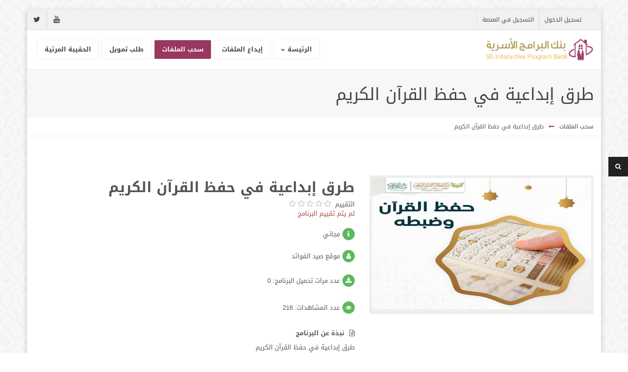

--- FILE ---
content_type: text/html; charset=utf-8
request_url: https://bofp.info/%D8%AA%D9%81%D8%A7%D8%B5%D9%8A%D9%84_%D8%A7%D9%84%D9%85%D8%B4%D8%B1%D9%88%D8%B9/2028/9427
body_size: 26409
content:

<!DOCTYPE html>

<html>
<head><meta http-equiv="Content-Type" content="text/html; charset=UTF-8" /><meta name="description" content="طرق إبداعية في حفظ القرآن الكريم" /><meta name="author" content="IT-RAYS" />

    <!-- Devices Meta -->
    <meta name="viewport" content="width=device-width, initial-scale=1, maximum-scale=1" />

    <!-- Put favicon.ico and apple-touch-icon(s).png in the images folder -->
    <link rel="shortcut icon" href="/_frontend/assets/images/favicon.ico">

    <link href="https://fonts.googleapis.com/css?family=Oswald:400,100,300,500,700%7CLato:400,300,700,900&amp;subset=latin,latin-ext" rel="stylesheet" type="text/css" />

    <!-- Plugins CSS files -->

    <link rel="stylesheet" href="/_frontend/assets/css/assets.css" />
    <link rel="stylesheet" href="/_frontend/assets/css/style.css" />
    <link rel="stylesheet" href="/_frontend/assets/css/shortcodes.css" />

    <link rel="stylesheet" href="/_frontend/assets/css/shop.css" />


    <link id="theme_css" rel="stylesheet" href="/_frontend/assets/css/light.css" />
    <link id="skin_css" rel="stylesheet" href="/_frontend/assets/css/skins/default.css" />
    <link rel="stylesheet" href="https://cdnjs.cloudflare.com/ajax/libs/bootstrap-rtl/3.4.0/css/bootstrap-rtl.css" />
    <link rel="stylesheet" href="/_frontend/assets/select2/css/select2.min.css" />
    <link rel="stylesheet" href="/_frontend/assets/css/jquery.gritter.min.css" />

    <link rel="stylesheet" href="https://cdnjs.cloudflare.com/ajax/libs/malihu-custom-scrollbar-plugin/3.1.5/jquery.mCustomScrollbar.min.css" />
<title>
	طرق إبداعية في حفظ القرآن الكريم
</title><meta name="keywords" content="طرق إبداعية في حفظ القرآن الكريم" /></head>
<body>

    <!-- site preloader start -->
    <div class="page-loader"></div>
    <!-- site preloader end -->

    <div class="slbar black-bg middle_right">
        <div class="sl_bar_content">

            <div class="widget clearfix">

                <h4 class="uppercase main-color m-t-3 m-b-1">البحث المتقدم</h4>



            </div>
            <form id="frm_search" name="frm_search" class="form-horizontal account-register clearfix">
                <fieldset id="search">
                    <div class="control-group">
                        <label class="control-label">الجهة:</label>
                        <div class="controls">
                            <select class="dropdown form-control" id="cbox_type" name="cbox_type">
                                <option selected="selected" value="-1">الجميع</option>
                                <option value="1">جهة</option>
                                <option value="2">أفراد</option>
                            </select>
                        </div>
                    </div>
                    <div class="control-group">
                        <label class="control-label">التصنيف:</label>
                        <div class="controls">
                            <select name="ctl00$cbox_category" id="cbox_category" class="dropdown form-control">
	<option selected="selected" value="-1">الجميع</option>
	<option value="2">برامج أسرية</option>
	<option value="3">فعاليات </option>
	<option value="5">برامج تدريبية</option>
	<option value="6">منتجات إعلامية</option>
	<option value="20009">تطبيقات تقنية</option>
	<option value="20010">مسابقات</option>
	<option value="20012">البرامج الصيفية</option>
	<option value="20013">قصص</option>
	<option value="20014">برامج توعوية دينية</option>
	<option value="20015">إعلان تشويقي</option>
	<option value="20017">محاضرة تثقيفية</option>
	<option value="20018">بودكاست</option>
	<option value="20019">لقاء إذاعي</option>
	<option value="20020">لقاء تلفزيوني</option>
	<option value="20021">مساحة صوتية حوارية</option>
	<option value="20022">برقيات إرشادية</option>
	<option value="20023">دروس تعلم القرآن الكريم وعلومه</option>
	<option value="20024">المكتبة الرقمية</option>
	<option value="20025">كتاب صوتي بإختصار</option>
	<option value="20026">تنمية وتطوير ذاتي</option>
	<option value="20027">التوعية الصحية</option>
	<option value="20028">علم النفس</option>
</select>
                        </div>
                    </div>
                    <div class="control-group">
                        <label class="control-label">كلمة البحث:</label>
                        <div class="controls">
                            <input type="text" id="txt_KeyWord" name="txt_KeyWord" placeholder="كلمة البحث" class="form-control" autocomplete="off" />
                        </div>
                    </div>
                </fieldset>
                <div class="control-group">
                    <label class="control-label"></label>
                    <input type="button" id="btn_Search" name="btn_search" class="btn btn-primary btn-block" value="بحث" />
                </div>
            </form>


        </div>
        <a href="#" class="slbar_btn black-bg inbar"><i data-icon="fa fa-search" data-tgl-icon="fa fa-search"></i></a>
    </div>
    <div class="pageWrapper">
        

<div class="top-bar gry-bg">
    <div class="container">
        <div class="container">
            <!-- right -->
            <ul class="top-links list-inline f-left">
                
                
                <li id="ctl01_li_login" class="hidden-xs-down"><a href="https://bofp.info/تسجيل_الدخول/1029" id="ctl01_login_link">تسجيل الدخول</a></li>
                <li id="ctl01_li_register" class="hidden-xs-down"><a href="https://bofp.info/انشاء_حساب_جديد/1030" id="ctl01_register_link">التسجيل في المنصة</a></li>
            </ul>

            <!-- left -->
            <div class="f-right social-list">
                <a href="https://www.youtube.com/c/%D9%85%D8%B1%D9%83%D8%B2%D8%AE%D8%A8%D8%B1%D8%A9/videos" id="ctl01_youtube" target="_blank" data-toggle="tooltip" data-placement="bottom" data-original-title="youtube"><i class="fa fa-youtube ic-youtube no-border"></i></a>
                <a href="http://twitter.com/Hess_Saudi" id="ctl01_twitter" target="_blank" data-toggle="tooltip" data-placement="bottom" data-original-title="Twitter"><i class="fa fa-twitter ic-twitter no-border"></i></a>
            </div>
        </div>
    </div>
</div>

        <!-- Header start -->
        <header class="top-head minimal">

            
<div class="container">
    <!-- Logo start -->
    <div class="logo" style=" padding-left: 5px;">
        <a href="/الرئيسية/1">
            <img alt="" src="/_frontend/assets/images/logo.png" /></a>
    </div>
    <!-- Logo end -->

    <div class="responsive-nav">
        <!-- top navigation menu start -->
        <nav class="top-nav boxes with-borders">
            <ul>
                <li><a href="https://bofp.info/الرئيسية/1"><span>الرئيسة</span></a><ul><li><a href="https://bofp.info/حول_التطبيق/21">حول التطبيق</a></li><li><a href="https://bofp.info/احدث_الأخبار/2027">أحدث الأخبار</a><ul><li><a href="https://bofp.info/article/2025">راسات طويلة الأمد لتداعيات جائحة كورونا على الأسرة والمجتمع</a></li></ul></li></ul></li><li><a href="https://bofp.info/إيداع_الملفات/14"><span>إيداع الملفات</span></a></li><li class="selected"><a href="https://bofp.info/سحب_الملفات/15"><span>سحب الملفات</span></a></li><li><a href="https://bofp.info/طلب_تمويل/19"><span>طلب تمويل</span></a></li><li><a href="https://bofp.info/الحقيبة_المرئية_98A2/2034"><span>الحقيبة المرئية</span></a></li>
            </ul>
        </nav>
        <!-- top navigation menu end -->
    </div>

</div>


        </header>
        <!-- Header start -->

        <!-- Content start -->


        
    <div class="pageContent">
        <div class="page-title title-minimal">
            <div class="container">
                <h1 id="Page_title">طرق إبداعية في حفظ القرآن الكريم</h1>
            </div>
        </div>
        <div class="breadcrumbs">
            <div id="breadcrumbs" class="container">
            <a href="https://bofp.info/سحب_الملفات/15">سحب الملفات</a><i class="fa fa-long-arrow-right main-color"></i><span>طرق إبداعية في حفظ القرآن الكريم</span></div>
        </div>
        <div class="container">
            <div class="row">
                <div class="col-md-12 md-padding">

                    <div class="row">
                        <div class="col-md-5">
                            <div id="gallery" class="product-img">
                                <div id="GalleryItem" class="product-zoom">
                                    <div><a class="zoom" href="https://bofp.info//uploads/programs/Logo/2024/jpeg/0da9fe9e-8fdd-4f8a-b7ef-622687560e87.jpeg"><img src="https://bofp.info//uploads/programs/Logo/2024/jpeg/0da9fe9e-8fdd-4f8a-b7ef-622687560e87.jpeg"></img></a></div>
                                </div>
                            </div>
                        </div>
                        <div class="col-md-7">

                            <div class="product-specs price-block list-item" >
                                <div class="price-box"><span id="lable_PName" class="product-price">طرق إبداعية في حفظ القرآن الكريم</span></div>
                                <div>
                                    <span><span>التقييم</span></span>
                                    <span id="span_Rate" class="item-rating"><span class='fa fa-star-o'/><span class='fa fa-star-o'/><span class='fa fa-star-o'/><span class='fa fa-star-o'/><span class='fa fa-star-o'/></span>



                                </div>
                                <span id="span_Rate_Count" class="text-danger">لم يتم تقييم البرنامج</span>

                            </div>

                            <div class="product-block item-avl list-item">
                                <div class="btn-success f-left"><i class="fa fa-info"></i></div>
                                <span id="lbl_Info">مجاني</span>
                            </div>

                            <div class="product-block item-avl list-item" >
                                <div class="btn-success f-left"><i class="fa fa-user"></i></div>
                                <span id="lbl_Owner">موقع صيد الفوائد </span>
                            </div>
                            <div class="product-block item-avl list-item" style="padding: 15px 0 !important">
                                <div class="btn-success f-left"><i class="fa fa-download"></i></div>
                                <span id="lbl_download">عدد مرات تحميل البرنامج: 0</span>
                            </div>

                            <div class="product-block item-avl list-item" style="padding: 15px 0 !important">
                                <div class="btn-success f-left"><i class="fa  fa-eye"></i></div>
                                <span id="lbl_view">عدد المشاهدات: 216</span>
                            </div>

                            <div class="list-item last-list">
                                <label class="control-label"><i class="fa fa-file-text-o label-icon"></i>نبذة عن البرنامج</label>
                                <p id="p_PreefDescription">طرق إبداعية في حفظ القرآن الكريم
</p>
                            </div>

                            <div id="div_download" class="list-item last-list">
                                <form method="post" action="./9427" id="frm_Download">
<div class="aspNetHidden">
<input type="hidden" name="__VIEWSTATE" id="__VIEWSTATE" value="82t1dCM5eyi3QE8IU5uYV8ApSwx99HB5q4K7zTCJCehjFyYpfM0B8PlbHvV0f4OEJAGcNNaE6Sm14FTJozTVbbso1h1Efv9oPpgAFYUGTC/XxJ/bI0qCO/KPmyOP0yGNBg6dG6qfbIde1XW8AO6QFnMXOI/ipSxIlIeTF2EjM9QaH/jMcyYqwXZD43DN8zy5xZ3TsspUuaD56uvBTAXRqEbKurYwMgBX9hJS9P3LvF5H9bXlbBMB7E+8gb/7oHVRcT/smxr+bMAGX4eANmxUWmfGvmrookeAN+A+cwbmiDLkPS53rGFGWzQf4gOjVA0bsbt+f47EFqnMXtTRCBfa5Ia482PgZU9iusYOJGIDhUnDZ6dPZFvuElJmFKiXN8agLH0qBlpnxRkTV4+A4DkOnKWxxqCDbyeVwZ9i+VixSnL3+Pj0XFvg5/1IpR0AqzHnjt6KdHu/cr1ypIBcIy/S508M3Bs3Ry/bPZ3UMBxUtD7tgiUIgIiie18JhURK8+twSOysI84X4Pfun+2bXfPAQDM8XTNUE2yI8lx8ab3GHMiXqVLYx2mf0wSh1mt866HFO/fJB86V4N753SbsYTtdLExNmkhsZJwDtep+NhM7NNDXKIxgFchKz4kWxL9i3/KXG9i9AkucFvtuZSgUsPyLaUfKbcw1fbsS32gOdlaIri3bJygfyGgs6Dj+M22vhUYOKY+38Tg4VqJrzMLuoB7jGzg7BRnwzlY5IsiC9KbLnWpPreoltiHUXrTjWUS0L/eDadYHYJ21IzY8LqazzV4svMagGTA5sIpsLFCL2Ydx3KbyDVNgtuTclZxTn2vEWPgynDWXLaL78wXiYHp2h/T19W83ymXoZx9NTGvegdBFPl4NkXEBqcg0zPKHdtDx7kQUnsdVG1SmKA9RZDuDdgrF3CRpiqJ/8UmUsqN8wwP78R21pUPzfVwponlpAcsYMpcsmjw+AaWjTlQIivYZ2YJh8n7z59qUp54fEWgcVbuLnNBei7O+KV8xHQodqghCue+VK+oNIx49OixbTyIb5BJ2iDhHEos7U13RKVqh4xXjdg0GDhfButbtmysp0VLj6Fb0b+dPexCIIgF8FE0NMpAe/ciPU4huOYTPo7N+jzHtA3R/wdckVY7W4OgFJg1/HT3gkmLmasfIVKfgJIxVQBdn9G4docBFMCU1QMQnTdEl6PElgW9+Q64B0isHf9tuBJnAoaGgeCaN5GImHc9f9qsYeo9SUJj2LTITtheL6YeqGZAsJ4ool2P2/4XHBYZjPEmgde3PINt5w+SqwLnR+YyYdXk0/qvbQsMUUEhf2K0bWOoy9eWgVKlMhtasalJDtNBQQjt41bgWOTz8tTWb/MMJt/ESNHFDRQgmGqSdNpDcsdDMz7D1LLoSz0HZvUdtz/KmtiE2D2LwFxN9t6LkEn8P1kyO3eWWQTSqO5DiB3u9CUyEaf4njiSHeKCxWlcN7j2Jyyobw8zwamYzZZf7JqQNXsajdcgFYodg2ITcchaO5j+Vhh2MyCP6WlxcmcAOolaJznOmTOZqF/1aP4fLTOW0BM4Q4Pd3El58QUdT7OYDiTEwfM358sPjn/gdthctLwqx5uNyIoYVp9a7djqUiIqw2qS7Nc8gwNzuR2ZsEUFg+QXrLRD1QXUNw+S/K+k+2LwBo7t+T4tqBK9K/XC0Cjvc2g47eJVKDT2SJwcJjIW2Xwqx9Fig6iFS8el134lVr0glaH97UM2uMVnnqtEnj+eQzuXeculT0x6zP+zBs1EWRH9NDiJKvkTqFqCERa+FkDu2S99tECH6wGLUBjB2FX3C1QCYAWwtx4BK8QvehXmINAClSxuejP/7DIZUlm5U870AVTbiYbyWVTNbvEG3GKV36Cj7b6sJteQInjWVcjUczb1oCFr8ralHi+LKHgVnv56YL0cNkyk0lTf/CDtXVHYJnJIWXN50RBq8o3uIpJLt7fFoDMVPBWhYkKtumTEZNJjd9HJuoSETtdewnF+aoR24X+bTu+RlCIJw1m4FBAGNt9az5HH4X0i7Pi6N0+olQmZB37//ki1L+9ivpkx9GZxYLCWd5QN4g2CN/XwiCP14p16FltUjOaRt55XJ0fmCV/KZbAe1glrqmE8TiKZhjTMkuJ7vq6qYoul0lakUh/eEmIsVIMHJBB5rRfgGF2u4is2hnrqhxslkfvZGd23rmzEojOdD8gH5KFdnlAFgeJD5Xg7aLNYtHQ82EWJDAOwa+x9TsWUaf9e2RQL2NwXuG8oL5MRHX5BOoP3B/PZj7u/zwA+XfP4yhdeaqkawXiTqzpSJWNgl6wpnpihEQg1GvETOkEGbh0+ETTq3r9Jq7M9hB+KZc2lHl0ocRT7QRiD7OkSgZNIKG49hJUh1wqIuZA//gZEc3wZe1S8SfF8hCBCjVL2sxavHG61hW1WPSoD/pahf1iP5OuMWtBw+CMFiBTRPjxPl4kY3rN1FQ0zPtAb/4bkVZM2EStIyriHUOHja4pefcLtrmhuV+NKXJYMV3MdDjsebSdiqmIYLfzaIARvmw6ldiIPIAMnfk9fP58Kpb+Ucm2AISKQLO9Fzwr/B2zE5LOqAzs47pSbWA03w5CVAxuK7qxILzBisehOVXj50G0X05yCscYlIpE93b8Qw+6iePF2zNRYVc7y4BnHOGyXLAqH/3V1OlruFei74fPMsPDcEoTPVSqUsTqhFgtKq3+tV48uNJAaifdOl5Kcn/6ybC5E1gfxq4RgHP++eI1pTtGFu/GbY/GcwaCPwPYni464oSVcn+QgB3rGLdh3RqRtV8kv0nqnlehjkJNR263hFfEXmrAndIJVWb6EBtlFfh9XuvImh0D231/d5dCxRQJK53CFj7TaPpxnSRrJLNCSEhsTI6+wozSAUfD9Z5VIaoXReo2OJOJRA+zj1+hcstLh/Mrg2Gr/[base64]/JnomX1ffHao5zbxnNZA0SLxBEq7BxSuuzW8fDkYbn/[base64]/gYX44VHRuWaRh6tE+Gv3v9EwGz9cQdJlWUTwgz+Gq7zN5JOQVsOQ3EiXyDI8N/7c/iYn1+xGLpf1MD5/ud/Pr6+fBCQsX0O2Gk=" />
</div>

                                    <input name="btn_download" type="button" id="btn_download" value="تحميل الملف" class="btn btn-primary btn-block" data-encd="9427" />
                                
<div class="aspNetHidden">

	<input type="hidden" name="__VIEWSTATEGENERATOR" id="__VIEWSTATEGENERATOR" value="0F204CBC" />
	<input type="hidden" name="__EVENTVALIDATION" id="__EVENTVALIDATION" value="gShYXYNGml0IKXbOSnDEQF5ZZ+8BlIOUhgb+A9RihKh+kzt+JA9FNSjEhCOEAYUCCyXZhLRQ7CyMI3JAih1fz805uT1eDZP/pIQAJrpvtb0b8DGatE6P5sAvl/Rj6A6doZ6Ws1svUVLsftA2MrPlcQ==" />
</div></form>
                                <iframe id="frame_do" name="frame_do" height="0" style="visibility: hidden; position: absolute"
                                    width="0"></iframe>
                            </div>
                        </div>
                    </div>

                    <div class="clearfix"></div>
                    <div class="p-t-3 p-b-3">
                        <div class="divider centered"><i class="fa fa-heart-o"></i></div>
                    </div>
                    <div class="col-md-12 p-b-3">
                        <div class="row">
                            <div class="tabs-style-bottomline">
                                <ul class="nav nav-tabs" role="tablist">
                                    <li class="active"><a href="#summary" data-toggle="tab"><i class="fa fa-align-justify main-color"></i>نبذة عن البرنامج</a></li>
                                    <li><a href="#programDetail" data-toggle="tab"><i class="fa fa-info-circle main-color"></i>تفاصيل البرنامج</a></li>
                                    <li><a href="#u-3" data-toggle="tab"><i class="fa fa-star main-color"></i>التعليقات والتقييمات</a></li>
                                </ul>
                                <div class="tab-content">
                                    <div id="summary" class="tab-pane fade in active">طرق إبداعية في حفظ القرآن الكريم
</div>
                                    <div id="programDetail" class="tab-pane fade">ملف وورد يلخص طرق إبداعية في حفظ القرآن الكريم</div>
                                    <div class="tab-pane fade" id="u-3">
                                        <div class="reviews">
                                            <div class="clearfix"></div>
                                            <div id="commentsArea" class=""><div class='alert alert-warning text-center'>لم يتم التعليق على هذا البرنامج</div></div>
                                            <input name="txt_TotalRecords" type="hidden" id="txt_TotalRecords" value="0" />
                                            <input name="txt_CurrentPage" type="hidden" id="txt_CurrentPage" value="1" />
                                            <input name="txt_pageSize" type="hidden" id="txt_pageSize" value="5" />
                                            <input name="txt_CurrentID" type="hidden" id="txt_CurrentID" value="9427" />
                                            <div class="clearfix"></div>
                                            <div class="padding-vertical-30">
                                                <div class="divider centered"><i class="fa fa-sun-o"></i></div>
                                            </div>
                                            <form action="#" class="leave-comment contact-form m-t-3" id="frm_comment" name="frm_comment">
                                                <div class="heading style3 sm m-b-2">
                                                    <h4 class="heavy main-color">اكتب تعليقك</h4>
                                                </div>

                                                <p class="alert alert-info text-center">التعليقات المنشورة لا تعبر عن رأي منصة بنك البرامج الأسرية ولا نتحمل اي مسؤولية قانونية حيال ذلك , ويتحمل كاتبها مسؤولية النشر.</p>

                                                <div id="form_Comment" class="row"><div class='alert alert-warning text-center'>الرجاء تسجيل الدخول حتى تتمكن من ارسال تعليقك</div></div>
                                            </form>
                                        </div>
                                    </div>
                                </div>
                            </div>
                        </div>
                    </div>
                </div>
            </div>
        </div>


    </div>






        <footer id="footWrapper">
            
<footer id="footWrapper">
    <div class="footer-middle no-bg">
        <div class="container">
            <div class="row">

                <div class="col-md-3"><h3 class="block-head">الرئيسة</h3><ul class="menu-widget"><li><a href="https://bofp.info/حول_التطبيق/21">حول التطبيق</a></li><li><a href="https://bofp.info/احدث_الأخبار/2027">أحدث الأخبار</a></li></ul></div><div class="col-md-3"><h3 class="block-head">الحقيبة المرئية</h3><ul class="menu-widget"></ul></div><div class="col-md-3"><h3 class="block-head">روابط سريعة</h3><ul class="menu-widget"><li><a href="https://bofp.info/حول_بيت_الخبرة/6">حول بيت الخبرة</a></li></ul></div><div class="col-md-3"><h3 class="block-head">روابط هامة</h3><ul class="menu-widget"><li><a href="https://bofp.info/كلمة_المجلس_الإشرافي/7">كلمة المجلس الإشرافي</a></li><li><a href="https://bofp.info/الاحكام_والشروط/8">الأحكام والشروط</a></li><li><a href="https://bofp.info/سياسات_الخصوصية/22">سياسات الخصوصية</a></li><li><a href="https://bofp.info/أحصل_على_الدعم/13">احصل على الدعم</a></li></ul></div>

                <!-- main menu footer cell start -->
                <div class="col-md-3">
                
                </div>

                <!-- Tags Cloud footer cell start -->
                <div class="col-md-3 contact-widget">
                    <h3>التواصل</h3>
                    <ul class="details">
                        <li id="ctl03_li_map"><i class="fa fa-map-marker"></i><span><span class="heavy-font"></span><a href="https://www.google.com/maps/place/House+experience+for+Research+and+Social+Studies+Center+Ahli/@25.3499803,49.5477918,18.25z/data=!4m5!3m4!1s0x0:0xb1426e5fb4b1b543!8m2!3d25.3516955!4d49.547385?hl=en-US" id="ctl03_map" target="_blank">الموقع الجغرافي</a></span></li>
                        <li id="ctl03_li_email"><i class="fa fa-envelope"></i><span><a href="mailto://info@bofp.info" id="ctl03_email">info@bofp.info</a></span></li>
                        <li id="ctl03_li_phone"><i class="fa fa-phone"></i><span><span id="ctl03_phone" class="heavy-font">5733111 013 (966)+</span></span></li>
                        <li id="ctl03_li_address"><i class="fa fa-home"></i><span id="ctl03_address">طريق الأمير نايف بن عبدالعزيز، حي العزيزية الثاني، الهفوف‎ 36441</span></li>
                    </ul>
                </div>
                <!-- Tags Cloud footer cell start -->

            </div>

        </div>

    </div>

    <!-- footer bottom bar start -->
    <div class="footer-bottom t-center black-bg">
        <div class="container">
            <div class="copyrights">©  جميع الحقوق محفوظة لـ  <b class="main-color">مركز بيت الخبرة للبحوث والدراسات الاجتماعية الأهلي</b> 2020.</div>
        </div>
    </div>
    <!-- footer bottom bar end -->
</footer>
        </footer>
    </div>
    <a id="to-top" href="#"><span class="fa fa fa-angle-up"></span></a>
    <!-- Load JS plugins -->
    <div class="overlay"></div>
    <script type="text/javascript">
        var BaseURLForJS = "/";</script>
    <script src="/_frontend/assets/jquery.min.js"></script>
    <script src="/_frontend/assets/js/assets.js"></script>

    <!-- general script file -->
    <script src="/_frontend/assets/js/script.js"></script>
    <script src="/_frontend/assets/js/formValidation.js"></script>
    <script src="/_frontend/assets/js/framework/bootstrap.min.js"></script>
    <script src="/_frontend/assets/select2/js/select2.min.js"></script>
    <script src="/_frontend/assets/jquery-steps/build/jquery.steps.min.js"></script>


    <script src="/_frontend/assets/Scripts/bootbox.js"></script>
    <script src="/_frontend/assets/Scripts/jquery.gritter.min.js"></script>
    <script src="/_frontend/assets/Scripts/bootstrap-waitingfor.js"></script>
       <script src="/_frontend/assets/Scripts/jquery.bootpag.min.js"></script>
    <script src="https://cdnjs.cloudflare.com/ajax/libs/malihu-custom-scrollbar-plugin/3.1.5/jquery.mCustomScrollbar.concat.min.js"></script>
    <script type="text/javascript">
        $(document).ready(function () {

            $("#SearchhSideBar").mCustomScrollbar({
                theme: "minimal"
            });
            $('#dismiss, .overlay').on('click', function () {
                $('#SearchhSideBar').removeClass('active');
                $('.overlay').removeClass('active');
            });
            $('#search_bar').on('click', function () {
                $('#SearchhSideBar').addClass('active');
                $('.overlay').addClass('active');
                $('.collapse.in').toggleClass('in');
                $('a[aria-expanded=true]').attr('aria-expanded', 'false');
            });
            $("#SearchhSideBar").attr("style", "overflow:visible");
        });
    </script>
</body>
</html>

    <script type="text/javascript">
        var BaseURL = '/filedetail.aspx';
    </script>
    <script src="/_frontend/assets/js/formValidation.js"></script>
    <script src="/_frontend/assets/js/framework/bootstrap.min.js"></script>
    <link href="/_frontend/assets/css/simplePagination.css" rel="stylesheet" />
    <script src="/_frontend/assets/js/jquery.simplePagination.js"></script>
    <script src="/_frontend/assets/scripts/fileDetail.js?id=c044a9ce-dda3-4d29-bf95-1ae8b7c3925e"></script>




--- FILE ---
content_type: text/css
request_url: https://bofp.info/_frontend/assets/css/style.css
body_size: 145338
content:
body {
    font-family: "Lato",sans-serif;
    line-height: 1.5;
    -webkit-font-smoothing: antialiased
}

:active, :focus {
    outline: none !important
}

a:focus, a:hover {
    text-decoration: none
}

iframe {
    border: none !important
}

h1, h2, h3, h4 {
    margin: 0 0 20px;
    line-height: 1.5;
    font-weight: 400;
    font-family: 'Oswald',sans-serif
}

h5, h6 {
    margin: 0 0 30px;
    line-height: 1.5;
    font-weight: 400;
    font-family: 'Oswald',sans-serif
}

.custom-font, .odometer {
    font-family: 'Oswald',sans-serif !important
}

p {
    margin: 0 0 15px
}

img {
    max-width: 100%
}

header ul, footer ul, .top-bar ul, .lft-tools ul, .post-info ul, .recent-posts-widget ul, .center-v-menu ul, .pricing-tbl ul, .sidebar ul, ul.details, ul.comment-list, ul.list, .w-recent-posts ul {
    list-style: none;
    margin: 0;
    padding: 0
}

.header-1 .top-nav > ul > li > a > span:before, .skew-nav > ul > li > a > span:before, .icon-box-1 .box-number span:after, .post-item .post-image:after, .post-item .lft-tools:before, .p-style2 figure:after, .p-style3 figure:after, .team-box.box-1 .team-img span, .rect-angles:before, .rect-angles:after, .rect-angles span:before, .rect-angles span:after, .team-box.box-1 .team-socials:after, .header-2 .top-nav > ul > li > a:before, .icon-bg:after, .icon-border:after, .steps-2 .step-title:after, .steps-4 .step-line:before {
    position: absolute;
    content: "";
    width: 100%;
    height: 100%;
    top: 0;
    left: 0;
    display: inline-block
}

.header-1.skew .top-nav > ul > li > a:after, .skew-nav > ul > li > a:after, .header-1.skew .top-search:before, .header-1.skew .top-cart > a:before, .header-1.skew .top-nav > ul > li > a:before, .header-1.skew .logo:before, .header-1.skew .top-search > a:before, .header-1.skew .top-cart:before, .header-2.boxed .logo:after, .icon-boxes-1:before, .icon-boxes-1:after, .icon-box-2 .icon-desc:after, .icon-box-3:after, .header-2.boxed .logo:before, .icon-box-3 .icon-desc:before, .footer-top .skew-btn:after, .skew-nav > ul > li > a:before {
    width: 0;
    height: 0;
    border-style: solid;
    content: "";
    position: absolute;
    display: inline-block
}

.f-left {
    float: left
}

.f-right {
    float: right
}

.f-none {
    float: none !important
}

.fx {
    opacity: 0
}

.animated {
    opacity: 1
}

.page-loader {
    background-color: #fff;
    position: fixed;
    width: 100%;
    height: 100%;
    z-index: 99999
}

.top-bar {
    min-height: 40px;
    position: relative;
    z-index: 9
}

    .top-bar ul li, .absolute-top-bar ul li, .top-bar .social-list a i {
        float: left;
        line-height: 25px;
        position: relative;
        padding: 0 10px;
        font-size: 11px;
        border-left: 1px rgba(0,0,0,0.06) solid !important
    }

        .top-bar ul li:hover, .absolute-top-bar ul li:hover {
            background-color: rgba(0,0,0,0.03)
        }

        .top-bar ul li:last-child, .absolute-top-bar ul li:last-child, .top-bar .social-list a:last-child i {
            border-right: 1px rgba(0,0,0,0.06) solid !important
        }

    .top-bar.black-bg ul li, .top-bar.dark-bg ul li, .top-bar.dark ul li, .absolute-top-bar.black-bg ul li, .absolute-top-bar.dark-bg ul li, .absolute-top-bar.dark ul li, .top-bar.dark-bg .social-list a i, .top-bar.dark .social-list a i, .top-bar.black-bg .social-list a i {
        border-left: 1px rgba(255,255,255,0.2) solid !important
    }

        .top-bar.black-bg ul li:last-child, .top-bar.dark-bg ul li:last-child, .top-bar.dark ul li:last-child, .absolute-top-bar.black-bg ul li:last-child, .absolute-top-bar.dark-bg ul li:last-child, .absolute-top-bar.dark ul li:last-child, .top-bar.black-bg .social-list a:last-child i, .top-bar.dark-bg .social-list a:last-child i, .top-bar.dark .social-list a:last-child i {
            border-right: 1px rgba(255,255,255,0.2) solid !important
        }

        .top-bar.black-bg ul li:hover, .top-bar.dark-bg ul li:hover, .top-bar.dark ul li:hover, .absolute-top-bar.black-bg ul li:hover {
            background-color: rgba(255,255,255,0.1)
        }

    .top-bar ul li, .top-bar .lbl-txt {
        line-height: 40px;
        padding-right: 10px;
        font-size: 12px
    }

    .top-bar ul ul li, .absolute-top-bar ul ul li {
        float: none;
        line-height: normal
    }

.dropdown-menu {
    min-width: 160px;
    padding: 0;
    margin: 0;
    border: 1px solid rgba(0,0,0,.09) !important
}

.top-bar ul ul li:first-child a {
    border-top: 0
}

.top-bar i, .absolute-top-bar i, .list li i {
    margin-right: 8px
}

.top-bar ul > li > a, .absolute-top-bar > ul > li > a {
    display: inline-block
}

.top-bar-search input[type=text] {
    border: 0;
    line-height: 26px;
    font-size: 12px;
    padding: 0 10px;
    background-color: transparent
}

.top-bar-search button {
    border: 0;
    width: 30px;
    height: 20px;
    line-height: 20px;
    text-align: center;
    background-color: transparent;
    font-size: 12px
}

.top-bar .social-list a i {
    width: 40px;
    height: 40px;
    line-height: 40px;
    margin: 0;
    font-size: 15px
}

.lbl-txt {
    display: inline-block;
    float: left
}

.language-selector .dropdown-menu {
    min-width: 56px;
    border-radius: 0;
    border: 0 !important
}

    .language-selector .dropdown-menu li {
        margin: 0 !important;
        padding: 0;
        border: 0 !important;
        float: none
    }

        .language-selector .dropdown-menu li a {
            display: block !important;
            padding: 5px 15px !important
        }

.top-bar.main-bg .language-selector .dropdown-menu li:not(.active) a {
    color: #333
}

.top-head {
    position: relative;
    -webkit-transition: height .4s ease,opacity .3s ease;
    -o-transition: height .4s ease,opacity .3s ease;
    transition: height .4s ease,opacity .3s ease
}

    .top-head:after {
        clear: both;
        display: table;
        content: " "
    }

    .top-head.fixed-head {
        position: fixed;
        z-index: 9;
        width: 100%;
        left: 0
    }

    .top-head.absolute-head {
        position: absolute;
        z-index: 9;
        width: 100%;
        left: 0
    }

    .top-head .container {
        position: relative
    }

    .top-head .responsive-nav {
        float: right
    }

    .top-head .logo {
        position: relative;
        float: left
    }

        .top-head .logo a {
            display: block
        }

        .top-head .logo img {
            height: 49px
        }

.top-nav {
    float: left;
    min-height: 1px
}

    .top-nav li {
        position: relative
    }

        .top-nav li i {
            margin-right: 8px;
            font-size: 12px
        }

    .top-nav > ul > li {
        float: left;
        padding: 0
    }

        .top-nav > ul > li > a {
            font-weight: 700;
            z-index: 2;
            position: relative;
            display: block;
            margin: 0
        }

.top-head.simple {
    margin-top: 20px
}

    .top-head.simple.dark .top-nav > ul > li > a {
        color: #fff
    }

.top-head.header-1 .top-nav > ul > li > a {
    margin: 0 10px 0 0
}

.top-nav > ul > li > a > span, .top-nav > ul > li > span > a > span {
    line-height: 65px;
    display: block;
    position: relative;
    padding: 0 15px
}

.top-nav ul li ul li, .top-head .top-cart .cart-box {
    -webkit-box-shadow: 0 3px 10px 0 rgba(0,0,0,0.2);
    box-shadow: 0 3px 10px 0 rgba(0,0,0,0.2)
}

.top-nav ul li ul {
    position: absolute;
    top: 100%;
    left: 0;
    min-width: 220px;
    z-index: 0;
    max-height: 0;
    -webkit-transition: max-height 1ms linear 1s;
    -moz-transition: max-height 1ms linear 1s
}

.header-1.skew .top-nav ul li ul {
    left: 15px
}

.top-nav ul li:hover > ul {
    z-index: 10;
    -webkit-transition: none;
    -moz-transition: none
}

.top-nav ul li ul:after {
    clear: both;
    display: table;
    content: " "
}

.top-nav ul ul ul, .header-1.skew .top-nav ul ul ul {
    top: -2px;
    left: 100%
}

.top-nav ul ul li {
    opacity: 0;
    -webkit-transition: opacity .4s,-webkit-transform .6s,max-height .6s;
    transition: opacity .4s,transform .6s,max-height .6s;
    border-top: 1px rgba(255,255,255,.2) solid;
    border-bottom: 1px rgba(0,0,0,.1) solid
}

.top-nav ul li:hover > ul > li, .top-nav ul li:focus > ul > li {
    opacity: 1;
    -webkit-transform: none;
    transform: none
}

.top-nav ul li ul li {
    -webkit-transform-origin: 50% 0;
    transform-origin: 50% 0;
    -webkit-transform: scale(1,0);
    transform: scale(1,0)
}

.top-nav > ul > li.hasChildren > a > span:after {
    display: inline-block;
    position: relative;
    font: normal normal normal 8px/1 FontAwesome;
    content: "\f078";
    margin-left: 5px;
    top: -1px
}

.top-nav > ul > li.hasChildren:hover > a > span:after, .rot-lft {
    -webkit-transform: rotate(-180deg);
    transform: rotate(-180deg)
}

.top-nav ul li li.hasChildren > a:before {
    content: "\f105";
    float: right;
    display: inline-block;
    position: relative;
    font: normal normal normal 12px/1 FontAwesome;
    top: 3px
}

.top-nav li li a {
    display: block;
    padding: 13px 15px;
    position: relative;
    overflow: hidden
}

.top-nav li li.selected > a {
    background-color: rgba(0,0,0,.1)
}

.top-nav li li a:after {
    background-color: rgba(0,0,0,.2);
    content: "";
    height: 100%;
    left: -140%;
    opacity: .2;
    position: absolute;
    top: 0;
    transform: skew(-38deg,0deg);
    -webkit-transform: skew(-38deg,0deg);
    -webkit-transition: all 700ms cubic-bezier(0.19,1,0.22,1);
    transition: all 700ms cubic-bezier(0.19,1,0.22,1);
    width: 120%;
    border-right: 15px #fff solid
}

.top-nav li li:not(.selected):hover > a:after {
    left: -8%;
    -webkit-transition: all 700ms cubic-bezier(0.19,1,0.22,1);
    transition: all 700ms cubic-bezier(0.19,1,0.22,1)
}

.top-nav li li:hover > a {
    padding-left: 20px
}

.top-nav > ul > .mega-menu {
    position: static
}

.top-nav .mega-menu > ul {
    left: 15px;
    right: 15px
}

header.full .top-nav .mega-menu > ul {
    left: 30px;
    right: 30px
}

.top-nav .mega-menu ul ul li {
    -webkit-transform-origin: 0 0;
    transform-origin: 0 0;
    -webkit-transform: scale(1);
    transform: scale(1);
    opacity: 1;
    -webkit-box-shadow: none;
    box-shadow: none;
    background-color: transparent !important
}

.top-nav .mega-menu li[class*="col-"] {
    border-top: 0 !important
}

.top-nav ul li ul li:first-child {
    border-top-width: 2px
}

.top-nav .mega-menu ul ul ul li a {
    padding: 11px 15px
}

.top-nav .mega-menu .mega-content {
    padding: 30px;
    border-top: 2px #ddd solid
}

    .top-nav .mega-menu > ul > li, .top-nav .mega-menu .mega-content > div > ul > li {
        border-bottom: 0 !important
    }

    .top-nav .mega-menu .mega-content ul li:first-child {
        border-top: 0 !important
    }

    .top-nav .mega-menu .mega-content ul li:last-child {
        border-bottom: 0 !important
    }

.top-nav .mega-menu hr {
    border-top-color: rgba(255,255,255,0.3)
}

.top-nav .mega-menu .custom-content a {
    display: inline;
    padding: 0;
    border: 0
}

    .top-nav .mega-menu .custom-content a:after {
        display: none
    }

.mega-content .nav-tabs li, .mega-content .nav-tabs li a {
    border: 0 !important;
    margin: 0 !important
}

.mega-content .nav-tabs a:after {
    display: none
}

.mega-content .tab-content {
    padding: 0 15px;
    background-color: rgba(0,0,0,.1)
}

.mega-content .nav-tabs > li.active > a, .mega-content .nav-tabs > li.active > a:focus, .mega-content .nav-tabs > li.active > a:hover {
    border: 0;
    background-color: rgba(0,0,0,.1);
    color: #fff
}

.dark-sub .mega-content .tab-content, .dark-sub .mega-content .nav-tabs > li.active > a, .dark-sub .mega-content .nav-tabs > li.active > a:focus, .dark-sub .mega-content .nav-tabs > li.active > a:hover {
    background-color: rgba(255,255,255,.06)
}

.dark-sub.top-nav .mega-menu > ul > li h4 {
    color: #fff
}

.top-nav .mega-menu ul ul {
    position: static;
    display: block;
    box-shadow: none;
    width: auto;
    border-bottom: 0;
    max-height: 1000px;
    background-color: transparent
}

.top-nav .mega-menu > ul > li h4 {
    font-size: 15px;
    padding: 20px 10px 10px;
    border-bottom: 1px rgba(0,0,0,.1) solid;
    margin: 0
}

.top-nav .mega-menu > ul > li, .top-nav .mega-menu > ul > li > ul > li:last-child {
    border-bottom: 0
}

.top-nav > ul > li > ul.rit-menu {
    right: 0;
    left: auto !important
}

.top-nav ul.rit-menu li.hasChildren > a:before {
    content: "\f104"
}

.top-nav ul li ul li > ul.rit-menu {
    right: 100%;
    left: auto !important
}

.top-nav ul ul ul ul.rit-menu li:first-child {
    border-top: 3px rgba(255,255,255,.8) solid
}

.top-nav ul ul ul ul.rit-menu li:not(.selected) > a {
    background-color: rgba(255,255,255,0.1)
}

.top-nav.tbl > ul {
    display: table;
    margin: auto
}

.top-nav.tbl .top-cart .cart-num {
    top: 14%;
    right: -2px
}

.top-nav ul li ul.mini-cart-list {
    position: static !important;
    max-height: 10000px !important
}

    .top-nav ul li ul.mini-cart-list li {
        opacity: 1 !important;
        transform: scale(1);
        box-shadow: none;
        background: transparent;
        color: inherit
    }

        .top-nav ul li ul.mini-cart-list li a {
            color: inherit;
            padding: 0
        }

.top-cart .cart-num.main-bg {
    color: #fff
}

.top-head .top-search, .top-bar-search {
    margin: 0 0 0 3px;
    float: left;
    position: relative
}

    .top-head .top-search > a {
        font-weight: 700;
        display: inline-block;
        position: relative;
        z-index: 1;
        float: right;
        padding: 0 15px;
        font-size: 12px;
        line-height: 65px
    }

.top-search .search-box {
    padding: 0;
    line-height: 1;
    z-index: 999;
    display: none;
    position: absolute;
    top: 100%;
    right: 0;
    width: 300px
}

.top-head.header-1 .search-box {
    top: 0;
    margin-right: 40px;
    width: 0;
    position: relative
}

.header-2.right-logo .top-search .search-box {
    right: auto;
    left: 0
}

.top-search.short, .top-cart.short {
    padding: 20px 0 15px
}

    .top-search.short > a, .top-cart.short > a {
        line-height: 40px !important;
        border-radius: 3px
    }

    .top-cart.short .cart-box {
        padding: 20px;
        position: absolute;
        margin-right: 0;
        top: 100%;
        right: 0;
        margin-top: 20px
    }

.top-search input[type=text] {
    width: 30%;
    border: 0;
    line-height: 40px;
    font-size: 12px
}

.top-search .search-box input[type=text] {
    width: 100%;
    font-size: 14px;
    padding: 0 15px;
    line-height: 55px;
    background-color: transparent;
    color: #fff;
    text-transform: uppercase
}

.top-head.header-1 .search-box input[type=text] {
    line-height: 45px;
    width: 96%
}

.header-2 .top-nav > ul > li > a > span, .header-2 .top-nav > ul > li > span > a > span, .header-2 .top-cart > a, .header-2 .top-search > a {
    line-height: 55px !important
}

.top-search .search-box button {
    border: 0;
    width: 25px;
    height: 25px;
    line-height: 25px;
    text-align: center;
    background-color: transparent
}

.header-1 .top-search {
    margin-bottom: 18px !important
}

.actsrch > a > span, .ac-search > a > span {
    font-size: 14px;
    line-height: 45px
}

.top-head .top-cart {
    float: right;
    margin: 0 0 0 7px
}

    .top-head .top-cart > a {
        font-weight: 700;
        position: relative;
        padding: 0 15px;
        z-index: 1;
        display: block;
        line-height: 65px
    }

.top-cart .cart-num {
    display: inline-block;
    font-style: normal;
    line-height: 13px;
    position: absolute;
    border-radius: 50%;
    top: 30%;
    right: 4px;
    font-size: 9px;
    font-weight: 400;
    width: 15px;
    text-align: center;
    height: 15px
}

.header-2.boxed .top-cart .cart-num {
    top: 15px
}

.top-cart {
    position: relative
}

    .top-cart .cart-box {
        position: absolute;
        top: 100%;
        right: 0;
        min-width: 275px;
        padding: 20px;
        min-height: 200px;
        z-index: 99;
        display: none;
        border-width: 0 3px 3px;
        border-style: solid
    }

.header-1:not(.sticky-nav) .top-cart .cart-box {
    margin-top: 18px;
    right: -15px
}

.cart-box .empty {
    line-height: 160px;
    text-align: center;
    color: red
}

.mini-cart-list li {
    position: relative;
    overflow: hidden;
    padding: 15px;
    padding-left: 0;
    font-size: 11px;
    border-top: 1px rgba(0,0,0,.15) dashed
}

    .mini-cart-list li:first-child {
        border-top: 0
    }

.mini-cart .cart-body {
    padding-right: 10px;
    line-height: 1.7
}

.cart-mini-lft {
    float: left;
    margin-right: 8px
}

    .cart-mini-lft img {
        width: 40px;
        padding: 1px
    }

.mini-cart-list a.remove {
    position: absolute;
    left: 0;
    top: 9px;
    background-color: red;
    color: #fff;
    line-height: 1;
    padding: 1px 3px 2px;
    border-radius: 3px;
    font-size: 10px
}

.mini-cart-total {
    padding: 10px 0;
    font-weight: 400;
    overflow: hidden;
    font-size: 11px;
    border-top: 1px rgba(0,0,0,.15) solid;
    border-bottom: 1px rgba(0,0,0,.15)solid
}

    .mini-cart-total .clearfix {
        padding: 5px 0;
        overflow: hidden
    }

    .mini-cart-total .total {
        margin-top: 10px;
        padding-top: 15px;
        border-top: 1px rgba(0,0,0,.15) dashed
    }

.mini-cart .checkout {
    text-align: center;
    padding-top: 15px
}

    .mini-cart .checkout a {
        margin: 0 3px;
        height: 35px;
        display: inline-block;
        line-height: 33px;
        padding: 0 15px
    }

.logo-sm {
    padding: 20px;
    margin: auto;
    display: table
}

.last {
    margin-right: 0 !important
}

.header-1 {
    padding: 27px 0 0;
    position: relative;
    z-index: 8
}

    .header-1.dark .top-nav > ul > li > a {
        color: #ccc
    }

    .header-1:not(.sticky-nav):before, .skew-nav:before {
        height: 45px;
        position: absolute;
        left: 0;
        top: 28px;
        width: 100%;
        content: ""
    }

    .header-1:not(.sticky-nav) .top-nav > ul > li {
        padding-bottom: 26px
    }

    .header-1 .top-nav > ul > li > a > span {
        line-height: 44px
    }

        .header-1 .top-nav > ul > li > a > span:before, .skew-nav > ul > li > a > span:before {
            bottom: -6px;
            top: auto;
            height: 51px;
            z-index: -1
        }

    .header-1.skew .top-nav > ul > li > a:after, .header-1.skew .top-search:before, .header-1.skew .top-cart > a:before, .skew-nav > ul > li > a:after {
        border-width: 0 2px 4px 4px;
        top: -2px;
        left: -16px
    }

    .header-1.skew .top-nav > ul > li > a:before, .skew .logo:before, .header-1.skew .top-search > a:before, .header-1.skew .top-cart:before, .skew-nav > ul > li > a:before {
        border-width: 4px 4px 0 2px;
        bottom: -6px;
        right: -16px
    }

    .header-1:not(.sticky-nav) .logo {
        position: relative;
        margin-top: -27px;
        padding: 0 20px;
        min-width: 200px;
        min-height: 77px;
        text-align: center
    }

        .header-1:not(.sticky-nav) .logo a {
            display: table-cell !important;
            width: 100%;
            height: 77px;
            vertical-align: middle
        }

    .header-1.skew:not(.sticky-nav) .logo {
        padding: 0 15px 0 25px
    }

.head-border {
    height: 3px
}

.header-1.skew .logo:before {
    bottom: 0;
    right: -6px;
    border-width: 4px 6px 0 0
}

.header-1 .top-search:after, .header-1 .top-cart:after {
    position: absolute;
    content: ""
}

.header-1:not(.sticky-nav) .top-nav > ul > li:hover > a > span:before, .header-1:not(.sticky-nav) .top-nav > ul > li.selected > a > span:before {
    height: 77px;
    -webkit-box-shadow: 0 3px 3px -1px rgba(0,0,0,0.26);
    box-shadow: 0 3px 3px -1px rgba(0,0,0,0.26)
}

.header-1.skew .top-nav > ul > li:hover > a > span:before, .header-1.skew .top-nav > ul > li.selected > a > span:before {
    left: -6px
}

.header-1 .top-search > a, .header-1 .top-cart > a {
    height: 52px;
    line-height: 45px;
    padding: 0 15px
}

.header-1:not(.sticky-nav) .top-search:after, .header-1:not(.sticky-nav) .top-cart:after {
    width: 100%;
    position: absolute;
    left: 0;
    top: -2px;
    height: 100%;
    z-index: 0
}

.header-1:not(.sticky-nav) .top-nav > ul > li > a > span:before, .header-1:not(.sticky-nav) .logo, .skew-nav > ul > li > a > span:before, .header-1:not(.sticky-nav) .top-search:after, .header-1:not(.sticky-nav) .top-cart:after {
    -webkit-box-shadow: 0 0 3px 0 rgba(0,0,0,0.26);
    box-shadow: 0 0 3px 0 rgba(0,0,0,0.26)
}

.header-1.skew .top-search > a:before, .header-1.skew .top-cart:before {
    bottom: 2px;
    border-width: 4px 4px 0 2px;
    right: -15px
}

.header-1.skew .top-nav > ul > li:hover > a:after, .header-1.skew .top-nav > ul > li.selected > a:after {
    display: none
}

.header-1 .logo img {
    position: relative;
    z-index: 2;
    max-height: 65px
}

.skew:not(.sticky-nav) .logo, .header-1.skew .top-nav > ul > li > a > span:before, .skew-nav > ul > li > a > span:before, .header-1.skew .top-search:after, .header-1.skew .top-cart:after, .skew-btn {
    transform: skew(25deg,0deg);
    -webkit-transform: skew(25deg,0deg)
}

    .skew-btn span, .skew:not(.sticky-nav) .logo a {
        transform: skew(-25deg,0deg);
        -webkit-transform: skew(-25deg,0deg);
        display: block
    }

.skew .top-cart .cart-num {
    line-height: 13px;
    top: 3px;
    right: 10px
}

.top-nav li i.shown {
    margin: 0;
    font-size: 16px
}

.top-nav > ul > li.selected > a > span > i, .top-nav > ul > li:hover > a > span > i {
    color: #fff
}

.header-2 {
    border-bottom: 0 !important
}

    .header-2.boxed.dark > .container, .header-2.boxed.dark .logo {
        background-color: #222
    }

    .header-2.boxed.dark:not(.sticky-nav) > .container:not(.top-bar-cont), .header-2.dark.boxed:not(.sticky-nav) .logo {
        border: 1px #444 solid
    }

    .header-2.dark .top-nav > ul > li, .header-2 .top-cart, .header-2.dark .top-search, .header-2.dark .top-nav > ul > li, .header-2.dark .top-nav > ul > li, .header-2.dark .top-cart, .header-2.dark .top-search, .header-2.dark .top-nav > ul > li {
        border-left: 1px #444 solid
    }

    .header-2.dark.center-logo .responsive-nav {
        border-color: #444
    }

    .header-2.boxed:not(.sticky-nav) > .container:not(.top-bar-cont) {
        margin-top: 37px;
        padding-right: 0
    }

    .header-2:not(.sticky-nav) > .container:not(.top-bar-cont):before, .top-head.box-head.light-head > .container:not(.top-bar-cont):before, .top-head.box-head.dark-head > .container:not(.top-bar-cont):before {
        height: 4px;
        position: absolute;
        left: 8px;
        width: 98.5%;
        content: "";
        bottom: -4px
    }

    .header-2 .top-nav > ul > li {
        padding: 0
    }

    .header-2.dark .top-nav > ul > li > a, .header-2.dark .top-search > a, .header-2.dark .top-cart > a {
        color: #ccc
    }

    .header-2 .top-nav .mega-menu > ul {
        left: 0
    }

    .header-2 .top-cart, .header-2 .top-search {
        margin-left: 0
    }

    .header-2 .logo {
        padding: 15px 0
    }

    .header-2.boxed .logo {
        margin-top: -35px;
        margin-left: -16px;
        padding: 15px;
        border-bottom: 0 !important
    }

        .header-2.boxed .logo:after {
            border-width: 80px 0 0 8px;
            right: -8px;
            bottom: -9px
        }

        .header-2.boxed .logo:before {
            border-width: 70px 0 0 15px;
            right: -15px;
            bottom: -9px
        }

    .header-2.right-logo .logo:after {
        border-width: 80px 0 0 8px;
        left: -8px;
        -webkit-transform: rotateX(-360deg) !important;
        transform: rotateX(-360deg) !important
    }

    .header-2.right-logo .logo:before {
        border-width: 70px 0 0 15px;
        left: -15px;
        -webkit-transform: rotateX(-360deg) !important;
        transform: rotateX(-360deg) !important
    }

.absolute-top-bar.right-pos {
    position: absolute;
    right: 0;
    top: 5px
}

.header-2 .top-nav > ul > li > a:before {
    top: auto;
    bottom: 0;
    height: 0
}

.header-2 .top-nav > ul > li:hover > a:before {
    height: 100%
}

.top-head.center-logo .logo {
    display: table;
    float: none;
    margin: 0 auto 20px
}

.header-2.center-logo .responsive-nav {
    display: table;
    float: none;
    margin: 0 auto;
    border-style: solid;
    border-width: 1px 1px 0 0
}

.top-head.center-logo .responsive-nav {
    display: table;
    float: none;
    margin: 0 auto
}

.header-1.center-logo .top-nav > ul > li:hover > a > span:before, .header-1.center-logo .top-nav > ul > li.selected > a > span:before {
    height: 51px;
    left: 0
}

.top-head.center-logo.header-1:before {
    top: auto;
    bottom: 23px
}

.center-logo.header-1.skew .logo:before {
    display: none
}

.top-bar-search {
    margin: 0 3px 0 0
}

.top-head.right-logo .top-search {
    margin: 0 9px 0 0
}

.header-2.center-logo.boxed > .container:not(.top-bar-cont) {
    border: 0 !important;
    margin-top: 20px
}

.header-2.center-logo.boxed .logo {
    margin-bottom: 0
}

    .header-2.center-logo.boxed .logo:before, .header-2.center-logo.boxed .logo:after {
        bottom: 0
    }

.top-head.right-logo .logo, .top-head.right-logo .top-nav, .top-head.right-logo .top-cart, .top-head.right-logo .top-search {
    float: right
}

.top-head.right-logo .responsive-nav, .top-head.right-logo .responsive-nav .f-right {
    float: left
}

.top-head.right-logo .top-cart .cart-box {
    right: auto;
    left: 0
}

.top-head.right-logo .top-cart {
    margin: 0 7px 0 0
}

.header-2.right-logo.boxed > .container:not(.top-bar-cont) {
    padding-left: 0
}

.header-2.right-logo > .container:not(.top-bar-cont) {
    border-left: 0
}

.header-2.right-logo.boxed .logo {
    margin-left: 0;
    margin-right: -1px
}

.header-2.boxed .logo:after, .header-2.boxed .logo:before {
    transform: rotateY(180deg);
    -webkit-transform: rotateY(180deg)
}

.pageWrapper:not(.boxed) .top-head.full > .container {
    width: 100%;
    padding-right: 20px;
    padding-left: 20px
}

.top-head.header-2.full > .container {
    padding-left: 29px
}

.top-head.transparent .logo {
    padding: 10px 20px 10px 0
}

.top-head.transparent:not(.sticky-nav) .top-nav > ul > li > a {
    font-weight: 900;
    text-transform: uppercase;
    margin: 0;
    font-size: 13px
}

.top-head:not(.sticky-nav).semi.transparent.light, .top-bar.semi.transparent.light {
    background-color: rgba(255,255,255,.4)
}

.lit-trans-bg {
    background-color: rgba(255,255,255,.1)
}

.top-bar.transparent.dark a, .top-head.dark .absolute-top-bar, .top-head.dark .absolute-top-bar a {
    color: #fff
}

.top-head:not(.sticky-nav).semi.transparent.dark, .top-bar.semi.transparent.dark {
    background-color: rgba(0,0,0,.4)
}

.top-head:not(.sticky-nav).minimal .logo {
    padding: 15px 0
}

.top-head.minimal .top-nav > ul > li > a {
    margin: 0
}

.top-nav.with-icons > ul > li > a, .top-nav.boxes > ul > li > a {
    margin: 8px 1px !important;
    border-radius: 3px
}

    .top-nav.with-icons > ul > li > a > span {
        line-height: 43px !important;
        padding-top: 20px
    }

        .top-nav.with-icons > ul > li > a > span i {
            display: block;
            position: absolute;
            left: 50%;
            top: 12px;
            margin-bottom: 10px;
            width: 30px;
            font-size: 15px;
            margin-left: -15px;
            text-align: center
        }

.top-nav.with-icons .top-search.short .search-box {
    margin-top: 19px !important
}

.top-nav.boxes > ul > li > a {
    margin: 20px 0 20px 2px !important
}

    .top-nav.boxes > ul > li > a > span {
        line-height: 40px !important
    }

.top-nav.with-borders > ul > li > a {
    border: 1px #eee solid;
    margin: 20px 0 20px 5px !important
}

    .top-nav.with-borders > ul > li > a > span {
        line-height: 38px !important
    }

.sm-head .top-nav > ul > li > a > span, .top-head.sm-head .top-search > a, .top-head.sm-head .top-cart > a {
    line-height: 55px !important
}

.responsive-nav.full-nav {
    float: none !important;
    width: 100%
}

.side-wrap {
    margin: 0 !important;
    width: auto !important;
    position: relative
}

.left-s.side-wrap {
    margin-left: 280px !important
}

.right-s.side-wrap {
    margin-right: 280px !important
}

.header-left, .header-right {
    position: fixed;
    left: 0;
    top: 0 !important;
    width: 280px;
    height: 100%;
    z-index: 999;
    border-bottom: 0 !important;
    padding: 40px 0 20px
}

.side-wrap .rev_slider_wrapper {
    width: 100% !important;
    left: 0 !important
}

.header-left .container, .header-right .container {
    width: auto;
    padding: 0;
    position: static
}

.header-left .responsive-nav, .header-right .responsive-nav {
    display: block;
    float: none
}

.header-right {
    left: auto;
    right: 0
}

    .header-left .logo, .header-right .logo {
        display: table;
        margin: auto;
        float: none;
        padding: 10px 0
    }

.side-nav {
    padding: 40px 30px
}

    .side-nav ul li {
        position: relative;
        margin: 0
    }

        .side-nav ul li a {
            display: block;
            text-transform: uppercase;
            overflow: hidden;
            font-weight: 700;
            padding: 13px 0;
            border-bottom: 1px rgba(0,0,0,0.15) solid
        }

.black-bg .side-nav ul li a {
    border-bottom: 1px rgba(255,255,255,.1) solid
}

.header-left .top-search, .header-right .top-search {
    border: 1px rgba(0,0,0,0.1) solid
}

.black-bg.header-left .top-search, .black-bg.header-right .top-search, .dark-bg.header-left .top-search, .dark-bg.header-right .top-search {
    border: 1px rgba(255,255,255,0.1) solid
}

.side-nav ul li a i {
    font-size: 14px;
    margin-right: 10px
}

.side-nav li.hasChildren:after {
    position: absolute;
    top: 15px;
    right: 0;
    display: inline-block;
    content: "\f105";
    font-family: FontAwesome;
    -webkit-transition: transform .3s linear;
    transition: transform .3s linear
}

.side-nav li.hasChildren:hover:after {
    -webkit-transform: rotate(-180deg);
    transform: rotate(-180deg)
}

.side-nav li li.hasChildren:after {
    top: 12px;
    right: 10px
}

.header-left .top-search, .header-right .top-search {
    display: table;
    width: 100%;
    margin: 0 auto 15px;
    padding: 0 0 0 10px;
    clear: both
}

    .header-left .top-search a, .header-right .top-search a {
        line-height: 1
    }

.header-left .search-box, .header-right .search-box {
    position: static
}

.header-left .top-search input[type=text], .header-right .top-search input[type=text] {
    border: 0;
    height: 36px;
    background: transparent;
    width: 82%;
    padding: 0
}

.header-left .top-search .no-bg-btn, .header-right .top-search .no-bg-btn {
    border: 0;
    background: transparent;
    width: 18%;
    line-height: 39px;
    font-size: 12px;
    padding: 0;
    height: 39px
}

.header-right .side-nav ul li a {
    text-align: right
}

.header-right .side-nav > ul ul {
    right: 100%;
    left: auto
}

.header-right .side-nav li.hasChildren:after {
    left: 0;
    content: "\f104";
    right: auto
}

.header-right .side-nav li i {
    float: right;
    margin: 4px 0 0 10px
}

.header-right .side-nav li li.hasChildren:after {
    left: 15px
}

.side-header-bottom {
    text-align: center;
    font-size: 12px;
    padding: 30px
}

    .side-header-bottom .social-list {
        display: table;
        margin: 20px auto;
        clear: both
    }

.side-nav li.dl-subviewopen:after, .side-nav li.dl-subview:after {
    display: none
}

.side-nav li.dl-back a {
    font-size: 12px;
    padding: 8px 0
}

    .side-nav li.dl-back a:before {
        font: normal normal normal 14px/1 FontAwesome;
        content: "\f177";
        display: block;
        margin: 2px 10px 0 0;
        float: left
    }

.header-right .side-nav li.dl-back a:before {
    margin: 2px 0 0 10px;
    float: right;
    content: "\f178"
}

.side-head-menu {
    margin: 0 auto 20px !important;
    overflow: hidden
}

    .side-head-menu li {
        float: left;
        margin: 1px 1px 0 0
    }

        .side-head-menu li a {
            display: inline-block;
            padding: 4px 7px;
            border: 1px #eee solid
        }

.header-left.dark, .header-right.dark {
    background-color: #333;
    color: #ccc
}

    .header-left.dark a, .header-right.dark a {
        color: #ccc
    }

    .header-left.dark .side-head-menu li a, .header-right.dark .side-head-menu li a, .header-right.dark .side-head-menu, .header-left.dark .side-head-menu {
        border-color: #555
    }

    .header-left.dark .side-nav ul li a, .header-right.dark .side-nav ul li a, .header-left.dark .top-search, .header-right.dark .top-search {
        border-color: rgba(255,255,255,0.1)
    }

.top-shop-links {
    margin: 25px 0 0
}

    .top-shop-links i {
        display: inline-block;
        width: 35px;
        height: 35px;
        line-height: 35px;
        text-align: center;
        border-radius: 50%;
        border: 1px #eee solid;
        margin: 0 10px 0 30px;
        font-size: 12px
    }

.top-head.box-head {
    margin-top: 10px
}

    .top-head.box-head.light-head > .container {
        background-color: #fff
    }

    .top-head.box-head.dark-head > .container {
        background-color: #222
    }

    .top-head.box-head .logo {
        padding-top: 15px;
        padding-left: 10px
    }

    .top-head.box-head .top-nav > ul > li {
        padding: 30px 0
    }

        .top-head.box-head .top-nav > ul > li > a > span {
            line-height: 22px
        }

    .top-head.box-head.dark-head .top-nav > ul > li > a, .top-head.box-head.dark-head .top-search > a, .top-head.box-head.dark-head .top-cart > a {
        color: #ccc
    }

    .top-head.box-head .top-nav > ul > li > a:before, .top-head.box-head .top-nav > ul > li.selected > a:before {
        position: absolute;
        left: 0;
        top: -50px;
        width: 100%;
        height: 4px;
        content: "";
        display: inline-block;
        opacity: 0
    }

    .top-head.box-head .top-nav > ul > li:hover > a:before, .top-head.box-head .top-nav > ul > li.selected > a:before {
        opacity: 1;
        top: -34px
    }

    .top-head.box-head .top-search > a, .top-head.box-head .top-cart > a {
        margin-top: 7px;
        padding-bottom: 10px
    }

.top-head.sticky-nav {
    position: fixed;
    top: 0;
    left: 0;
    width: 100%;
    z-index: 99;
    border-bottom: 0 !important;
    background-image: none;
    -webkit-box-shadow: 0 1px 4px rgba(0,0,0,0.1);
    box-shadow: 0 1px 4px rgba(0,0,0,0.1);
    margin-top: 0 !important
}

    .top-head.sticky-nav.dark, .top-head.sticky-nav.dark-head {
        background-color: #222
    }

.sticky-nav:after, .sticky-nav.skew:before, .sticky-nav.header-1.skew .top-nav > ul > li > a:before, .sticky-nav.skew .logo:before, .sticky-nav.header-1.skew .top-search:before, .sticky-nav.header-1.skew .top-cart:before, .header-2.sticky-nav .logo:before, .sticky-nav.header-1.skew .top-nav > ul > li > a:after, .sticky-nav.header-1.skew .top-search > a:before, .sticky-nav.header-1.skew .top-cart > a:before, .sticky-nav.skew .logo:after, .header-2.sticky-nav .logo:after, .header-2.sticky-nav .top-bar-cont, .sticky-nav.header-1.skew .top-search:after, .sticky-nav.header-1.skew .top-cart:after, .sticky-nav > .container:before, .sticky-nav .absolute-top-bar, .sticky-nav .top-bar, .sticky-nav .top-nav > ul > li > a > span i, .sticky-nav .top-head-links {
    display: none
}

.sticky-nav .logo img {
    top: 4px;
    max-height: 40px
}

.top-head:not(.header-1).sticky-nav .logo {
    padding: 5px 0 0 !important;
    border-right: 0 !important
}

.header-2.sticky-nav .logo {
    border: 0;
    margin-top: 0
}

.sticky-nav.header-1, .sticky-nav.header-1.skew .top-nav > ul > li, .sticky-nav.header-2 .logo, .sticky-nav .top-search.short, .sticky-nav .top-cart.short {
    padding: 0
}

.header-2.sticky-nav > .container.head-cont {
    margin-top: 0;
    border: 0;
    padding-right: 15px
}

.sticky-nav .top-nav > ul > li {
    padding: 0 !important
}

    .sticky-nav .top-nav > ul > li > a, .sticky-nav .top-search {
        margin: 0 !important;
        border-radius: 0
    }

.header-2.sticky-nav > .container:not(.top-bar-cont), .box-head.sticky-nav > .container {
    margin-top: 0 !important
}

.sticky-nav.dark .top-nav > ul > li > a, .sticky-nav.dark .top-search > a, .sticky-nav.dark .top-cart > a {
    color: #fff
}

.header-1.skew.sticky-nav .top-nav > ul > li > ul {
    left: 0
}

.sticky-nav .top-nav > ul > li > a > span, .sticky-nav .top-search > a, .sticky-nav .top-cart > a {
    line-height: 52px !important;
    padding-top: 0 !important;
    margin-top: 0 !important;
    padding-bottom: 0 !important
}

.sticky-nav.header-1 .top-search > a, .sticky-nav.header-1 .top-cart > a {
    line-height: 52px;
    padding: 0 5px
}

.top-head.sticky-nav.center-logo .logo {
    float: left;
    margin: 0
}

.top-head.sticky-nav .top-cart .cart-num {
    top: 10px;
    right: 0
}

.header-1.sticky-nav .actsrch {
    margin-bottom: 0 !important
}

.sticky-nav .actsrch .search-box input[type=text] {
    line-height: 55px;
    color: #777 !important
}

.sticky-nav .top-search.short > a, .sticky-nav .top-cart.short > a {
    margin-top: 0;
    border-radius: 0
}

.sticky-nav .top-nav.with-borders > ul > li > a, .sticky-nav .bottom-head {
    border: 0 !important
}

.sticky-nav .top-search.short .search-box {
    margin-top: 0
}

.sticky-nav .top-search > a[class*="-bg"]:not(.gry-bg), .sticky-nav .top-cart > a[class*="-bg"]:not(.gry-bg) {
    color: #fff
}

.sm-head.sticky-nav .top-nav > ul > li > a > span, .top-head.sm-head.sticky-nav .top-search > a, .top-head.sm-head.sticky-nav .top-cart > a {
    line-height: 52px !important
}

.no-bot-border .bottom-head {
    border-bottom: 0
}

.newNav {
    position: fixed;
    top: 15px;
    left: 10px;
    width: 40px;
    height: 40px;
    display: none;
    cursor: pointer;
    transition: opacity .2s linear;
    -webkit-transition: all .2s linear;
    z-index: 9999;
    border-radius: 3px
}

    .newNav:after {
        position: absolute;
        top: 0;
        left: 0;
        width: 40px;
        height: 40px;
        content: "";
        display: block
    }

.clo {
    position: absolute;
    width: 100%;
    height: 100%;
    display: none;
    z-index: 99999;
    background-color: transparent
}

.newNav > span {
    display: block;
    float: left;
    clear: both;
    height: 3px;
    width: 22px;
    background-color: #fff;
    position: absolute;
    left: 9px;
    top: 11px;
    overflow: hidden;
    transition: all .4s ease;
    -webkit-transition: all .4s ease
}

    .newNav > span:nth-child(1) {
        z-index: 9
    }

    .newNav > span:nth-child(2) {
        margin-top: 7px
    }

    .newNav > span:nth-child(3) {
        margin-top: 14px
    }

.responsive-menu > ul {
    transition: all .8s cubic-bezier(0.68,0.55,0.265,1.55);
    -wekit-transition: all .8s cubic-bezier(0.68,0.55,0.265,1.55);
    height: 0;
    width: 0;
    left: 15px;
    top: 15px;
    position: absolute;
    z-index: 18;
    overflow: hidden
}

    .responsive-menu > ul li {
        display: block;
        margin-left: -160px;
        transition: all .8s cubic-bezier(0.68,0.55,0.265,1.55);
        -wekit-transition: all .8s cubic-bezier(0.68,0.55,0.265,1.55)
    }

        .responsive-menu > ul li li {
            margin: 0 !important;
            padding: 0
        }

        .responsive-menu > ul li a, .responsive-menu > ul li h4 {
            display: block;
            line-height: 50px;
            color: #fff;
            font-size: 15px;
            border-bottom: 1px rgba(255,255,255,.2) solid;
            padding: 0 10px;
            margin: 0
        }

        .responsive-menu > ul li i {
            margin-right: 8px
        }

.top-nav ul li li i {
    color: #fff
}

.child-arrow {
    float: right;
    display: block;
    position: relative;
    font-size: 18px;
    top: 10px;
    width: 30px;
    height: 30px;
    text-align: center;
    line-height: 30px;
    background-color: rgba(0,0,0,0.1);
    border-radius: 3px
}

.responsive-menu ul ul .child-arrow {
    font-size: 14px;
    top: 10px;
    width: 22px;
    height: 22px;
    line-height: 22px
}

.responsive-menu ul ul {
    display: none;
    padding: 0;
    margin: 0;
    background-color: rgba(255,255,255,0.14)
}

    .responsive-menu ul ul li a {
        font-size: 14px
    }

.newNav.oppenned .responsive-menu > ul {
    opacity: 1;
    height: 400px;
    width: 400px;
    padding: 10px 15px 0
}

.mCSB_inside > .mCSB_container {
    margin-right: 0
}

.mCSB_container {
    padding-right: 0
}

.newNav .mCSB_scrollTools {
    right: auto;
    left: 121px
}

.newNav.oppenned span:nth-child(2) {
    overflow: visible
}

.newNav.oppenned span:nth-child(1), .newNav.oppenned span:nth-child(3) {
    z-index: 100;
    transform: rotate(45deg)
}

.newNav.oppenned span:nth-child(1) {
    transform: rotate(45deg) translateY(12px) translateX(12px);
    margin-top: -11px
}

.newNav.oppenned span:nth-child(2) {
    height: 400px;
    width: 400px;
    left: -160px;
    top: 28px;
    background-color: #444
}

.newNav.oppenned span:nth-child(3) {
    transform: rotate(-45deg) translateY(-10px) translateX(10px);
    margin-top: 20px
}

.newNav.oppenned li {
    margin-left: 140px
}

    .newNav.oppenned li.active > a, .newNav.oppenned li.selected > a {
        background-color: rgba(0,0,0,.2)
    }

.newNav li li li.selected > a {
    background-color: rgba(0,0,0,.1) !important
}

.menu-hint {
    font-size: 10px;
    position: relative;
    top: -5px;
    right: 0;
    margin-left: 3px;
    padding: 1px 4px 2px;
    background: #777;
    line-height: 1;
    text-align: center;
    white-space: nowrap;
    border-radius: 3px;
    color: #fff;
    font-weight: 400
}

.top-nav > ul > li:hover > a .menu-hint, .top-nav > ul > li:hover > span > a .menu-hint {
    top: -24px
}

.menu-hint.success {
    background-color: #5cb85c
}

    .menu-hint.success:hover {
        background-color: #449d44
    }

.menu-hint.info {
    background-color: #5bc0de
}

    .menu-hint.info:hover {
        background-color: #31b0d5
    }

.menu-hint.warning {
    background-color: #f0ad4e
}

    .menu-hint.warning:hover {
        background-color: #ec971f
    }

.menu-hint.hot {
    background-color: #d9534f
}

    .menu-hint.hot:hover {
        background-color: #c9302c
    }

.menu-hint.light {
    background-color: #fff;
    color: #000
}

    .menu-hint.light:hover {
        background-color: #ddd
    }

.light-sub.top-nav ul li ul li {
    background-color: #fff
}

.dark-sub.top-nav ul li ul li {
    background-color: #222
}

.light-sub.top-nav ul li ul li a, .light-sub.top-nav ul li ul li a i {
    color: #444
}

.dark-sub.top-nav ul li ul li a, .dark-sub.top-nav ul li ul li a i {
    color: #999
}

.light-sub.top-nav ul li.mega-menu ul ul, .dark-sub.top-nav ul li.mega-menu ul ul {
    -webkit-box-shadow: none;
    box-shadow: none;
    border: 0
}

.dark-sub.top-nav ul ul li {
    border-top: 1px rgba(255,255,255,.1) solid;
    border-bottom: 1px rgba(0,0,0,1) solid
}

.dark-sub.top-nav li li a:after {
    background-color: rgba(255,255,255,.1)
}

.dark-sub.top-nav li li.selected > a {
    background-color: rgba(0,0,0,.2)
}

.page-title {
    padding: 50px 0
}

    .page-title > .container {
        position: relative
    }

.parallax.page-title, .page-title-video {
    min-height: 250px;
    padding: 100px 0
}

.page-title.trans-head {
    padding: 150px 0 90px
}

.page-title h1 {
    margin: 0;
    font-size: 34px
}

.page-title h3 {
    font-size: 20px;
    font-weight: 200;
    margin: 0
}

.page-title.tbg {
    background-image: url(../images/bgs/title-bg-light.jpg);
    background-position: 0 0
}

.page-title.title-minimal {
    padding: 25px 0 20px
}

    .page-title.title-minimal h1 {
        text-transform: uppercase
    }

.page-title-video, .section-video {
    background: none;
    position: relative;
    overflow: hidden;
    clear: both
}

    .page-title-video .container, .section-video .container {
        z-index: 3
    }

.video-wrap {
    width: 100%;
    height: 100%;
    overflow: hidden
}

    .video-wrap video {
        width: 100%
    }

.page-title-video .video-wrap, .section-video .video-wrap {
    position: absolute;
    top: 0;
    left: 0;
    z-index: 0
}

    .page-title-video .video-wrap video, .section-video .video-wrap video {
        width: 100%;
        margin-top: -200px;
        display: block;
        height: auto
    }

.video-overlay {
    position: absolute;
    width: 100%;
    height: 100%;
    top: 0;
    left: 0;
    z-index: 5;
    background: rgba(0,0,0,.6);
    -webkit-backface-visibility: hidden
}

    .video-overlay.light {
        background: rgba(255,255,255,.6)
    }

.page-title .title-icon {
    margin: 54px 15px 0 0;
    width: 58px;
    height: 58px;
    line-height: 58px;
    text-align: center;
    font-size: 30px;
    -webkit-text-shadow: none;
    text-shadow: none
}

.hi-index {
    z-index: 3 !important;
    position: relative
}

.low-index {
    z-index: 2 !important;
    position: absolute
}

.breadcrumbs {
    font-size: 12px;
    padding: 10px 0;
    text-align: right
}

    .breadcrumbs.white-bg {
        bottom: 0;
        padding: 10px
    }

    .breadcrumbs i {
        display: inline-block;
        margin: 0 10px
    }

    .breadcrumbs.style2 {
        margin-bottom: 40px;
        border-bottom: 0;
        display: inline-block;
        padding: 0;
        float: right;
        border-radius: 5px;
        border-top: 0 !important;
        border-top-right-radius: 0;
        border-top-left-radius: 0
    }

        .breadcrumbs.style2 a, .breadcrumbs.style2 span {
            display: inline-block;
            padding: 0 20px;
            position: relative;
            height: 35px;
            line-height: 35px
        }

            .breadcrumbs.style2 a:before {
                content: '';
                display: block;
                position: absolute;
                top: 0;
                right: -1px;
                width: 0;
                height: 0;
                border-color: transparent transparent transparent #ccc;
                border-style: solid;
                border-width: 17.5px 0 17.5px 10px
            }

            .breadcrumbs.style2 a:after {
                content: '';
                display: block;
                position: absolute;
                top: 0;
                right: 0;
                width: 0;
                height: 0;
                border-color: transparent transparent transparent #EEE;
                border-style: solid;
                border-width: 17.5px 0 17.5px 10px
            }

            .breadcrumbs.style2 a.main-bg:after {
                display: none
            }

            .breadcrumbs.style2 a.main-bg {
                margin-right: 5px;
                border-bottom-left-radius: 5px
            }

                .breadcrumbs.style2 a.main-bg:before {
                    right: -10px
                }

    .breadcrumbs.style3 {
        margin-bottom: -40px;
        margin-top: 40px;
        border-bottom: 0;
        display: inline-block;
        padding: 11px 20px;
        float: right;
        border: 0 !important
    }

        .breadcrumbs.style2.f-left, .breadcrumbs.style3.f-left {
            float: left
        }

        .breadcrumbs.style2.f-none, .breadcrumbs.style3.f-none {
            float: none;
            display: table;
            margin-right: auto;
            margin-left: auto
        }

    .breadcrumbs.minimal {
        border: 0;
        margin-top: 25px
    }

.fa-hover > span {
    display: block;
    line-height: 40px;
    height: 40px;
    padding-left: 35px;
    -webkit-transition: all .2s ease-in-out;
    transition: all .2s ease-in-out;
    cursor: pointer;
    position: relative
}

.fa-hover:hover > span {
    padding-left: 45px
}

.fa-hover > span i {
    margin-right: 9px;
    -webkit-transition: all .3s ease-in-out;
    transition: all .1s ease-in-out;
    position: absolute;
    left: 12px;
    top: 13px
}

.fa-hover:hover > span i {
    font-size: 28px;
    top: 5px;
    left: 8px;
    transform: scale(1);
    -webkit-transform: scale(1)
}

.no-border {
    border: 0 !important
}

.no-bot-border {
    border-bottom: 0 !important
}

.pos-static {
    position: static !important
}

.modal-content {
    overflow: hidden
}

.alert.with-icon {
    padding-left: 50px;
    position: relative
}

    .alert.with-icon i, .alert.with-icon .ico {
        color: #111;
        position: absolute;
        left: 20px;
        top: 50%;
        margin-top: -7px;
        font-size: 16px
    }

.alert i {
    margin-right: 8px
}

.alert h4 {
    margin-bottom: 0;
    font-size: 18px
}

.alert p {
    margin: 5px 0 0;
    padding-bottom: 0
}

.alert.square {
    border-radius: 0
}

.alert.outlined {
    background-color: transparent;
    border-width: 2px
}

#to-top {
    position: fixed;
    right: 10px;
    bottom: 10px;
    z-index: 99;
    cursor: pointer;
    font-size: 22px;
    background-color: rgba(0,0,0,.8);
    border-radius: 3px;
    display: none;
    animation: none
}

    #to-top span {
        width: 40px;
        height: 40px;
        text-align: center;
        line-height: 38px;
        display: block;
        color: #fff
    }

.btn-md {
    line-height: 43px
}

.c-select {
    border-width: medium;
    border-style: double;
    padding: 10px 12px;
    height: auto;
    border-color: #d9d9d9
}

.nowrp {
    white-space: nowrap
}

.floated.form-control {
    display: inline-block !important;
    width: auto
}

.form-control, .form-control:focus {
    box-shadow: none
}

.captcha-div .form-control {
    width: 77%;
    margin: 0 0 0 5px;
    display: inline-block;
    height: 75px;
    font-size: 26px;
    padding: 0 15px;
    line-height: 75px;
    vertical-align: bottom
}

    .captcha-div .form-control.sm {
        width: 40%
    }

.form-control.error {
    border-color: red
}

textarea {
    resize: none
}

#contact-form, .captcha-div {
    position: relative
}

.contact-msg {
    text-align: center;
    position: absolute;
    top: 0;
    left: 0;
    z-index: 9;
    width: 100%;
    height: 100%;
    z-index: 3;
    background-color: rgba(255,255,255,0.79);
    display: none
}

    .contact-msg .alert {
        position: absolute;
        top: 30%;
        width: 60%;
        left: 20%;
        background-color: #7CC35F;
        color: #fff;
        font-size: 15px;
        padding: 50px
    }

.success-msg {
    display: none
}

.contact-loader {
    position: absolute;
    top: 50%;
    left: 50%;
    margin-top: -16px;
    margin-left: -16px
}

.contact-msg .ico-block {
    clear: both;
    display: table;
    margin: 10px auto;
    font-size: 40px;
    position: static
}

.errCap {
    margin-left: 5px;
    display: none;
    vertical-align: text-top
}

    .errCap .alert {
        line-height: 75px;
        height: 75px;
        margin-bottom: 0;
        padding: 0 15px;
        display: inline-block;
        font-style: normal
    }

.full-contact-bg {
    margin-top: 50px !important
}

.form-group {
    overflow: hidden
}

.control-label {
    white-space: nowrap
}

.brows-all {
    line-height: 40px;
    text-transform: uppercase
}

    .brows-all i {
        margin-left: 10px
    }

.filter-by {
    margin: 0 0 40px;
    clear: both;
    position: relative
}

    .filter-by:after {
        clear: both;
        display: table;
        content: ""
    }

    .filter-by ul {
        display: table;
        margin: auto;
        padding: 0;
        list-style: none
    }

        .filter-by ul li {
            float: left;
            position: relative;
            margin: 0 5px;
            padding-bottom: 0
        }

            .filter-by ul li a {
                display: block;
                position: relative;
                z-index: 3
            }

                .filter-by ul li a span {
                    display: block;
                    padding: 0 15px
                }

    .filter-by.style2, .filter-by.style3 ul {
        border-bottom: 4px #ddd solid
    }

        .filter-by.style2 ul li a span {
            padding: 10px 15px
        }

    .filter-by.style3 {
        margin-bottom: 30px
    }

        .filter-by.style3 ul li {
            margin: 0;
            border-left-width: 1px;
            border-left-style: solid
        }

            .filter-by.style3 ul li a span, .filter-by.style4 ul li a span, .filter-by.style5 ul li a span {
                padding: 10px 20px
            }

    .filter-by.style4 ul {
        border-radius: 4px;
        border: 1px #eee solid;
        overflow: hidden;
        padding: 0;
        margin: 0
    }

        .filter-by.style4 ul li {
            margin: 0
        }

            .filter-by.style4 ul li a {
                border-left: 1px #eee solid
            }

            .filter-by.style4 ul li:first-child a {
                border-left: 0
            }

    .filter-by.style5 {
        border-left: 0 !important;
        border-right: 0 !important
    }

        .filter-by.style5 ul li span {
            padding: 10px 5px !important;
            display: block
        }

.p-1-col .portfolio-item {
    width: 100%;
    margin: 0 0 25px;
    padding-bottom: 25px;
    border-bottom: 1px #ddd dashed;
    overflow: hidden
}

.p-1-col .img-holder {
    float: left;
    margin-right: 40px
}

.p-1-col .name-holder {
    padding: 0
}

    .p-1-col .name-holder h4 {
        font-size: 18px;
        margin-bottom: 10px
    }

    .p-1-col .name-holder .list li {
        line-height: 30px
    }

.p-2-cols .portfolio-item {
    width: 49%;
    margin: 0 .5% 1%
}

.p-2-cols .img-holder img {
    width: 100%
}

.masonry.p-2-cols .img-holder img {
    height: auto;
    max-width: none
}

.p-2-cols.no-margin .portfolio-item {
    width: 50%;
    margin-right: 0
}

.p-3-cols .portfolio-item {
    width: 32.33333333%;
    margin: 0 .5% 1%
}

.p-3-cols .img-holder {
    width: 100%
}

    .p-3-cols .img-holder img {
        width: 100%
    }

.p-3-cols.no-margin .portfolio-item {
    width: 33.33333333%;
    margin: 0 !important
}

.p-3-cols.no-margin .img-holder {
    width: 100%
}

    .p-3-cols.no-margin .img-holder img {
        width: 100%
    }

.p-3-cols.full.no-margin .portfolio-item {
    width: 33.333333%;
    margin: 0 0 15px
}

.p-4-cols .portfolio-item {
    width: 24%;
    margin: 0 .5% 1%
}

.p-4-cols.no-margin .portfolio-item {
    width: 25%;
    margin: 0 !important
}

.p-4-cols .img-holder img {
    width: 100%
}

.p-5-cols .portfolio-item {
    width: 19%;
    margin: 0 .5% 1%
}

.p-5-cols.no-margin .portfolio-item {
    width: 20%;
    margin: 0
}

.p-6-cols .portfolio-item {
    width: 15.6666%;
    margin: 0 .5% 1%
}

.p-6-cols.no-margin .portfolio-item {
    width: 16.6666%;
    margin: 0
}

.portfolio.no-margin .img-holder {
    width: 100%
}

    .portfolio.no-margin .img-holder img {
        width: 100%;
        height: auto
    }

.portfolio-item .port-img:before {
    position: absolute;
    background-color: rgba(0,0,0,.5);
    width: 100%;
    height: 100%;
    content: "";
    display: block;
    opacity: 0
}

.portfolio-item .icon-links {
    position: absolute;
    bottom: 0;
    left: 0;
    width: 100%;
    height: 100%;
    overflow: hidden
}

    .portfolio-item .icon-links a {
        display: inline-block;
        opacity: 0;
        position: absolute
    }

.portfolio figure, .portfolio-item .port-img {
    overflow: hidden;
    position: relative
}

.no-margin.portfolio figure, .no-margin.portfolio .portfolio-item {
    margin: 0
}

.portfolio.p-style1 .portfolio-item, .portfolio.p-style4 .portfolio-item {
    margin-bottom: 30px
}

    .portfolio.p-style1 .portfolio-item h4, .portfolio.p-style4 .portfolio-item h4 {
        margin: 15px 0 0;
        font-size: 16px
    }

    .portfolio.p-style1 .portfolio-item p.description, .portfolio.p-style4 .portfolio-item p.description {
        font-size: 13px
    }

    .portfolio.p-style1 .portfolio-item .icon-links, .portfolio.p-style4 .portfolio-item .icon-links {
        height: 40px
    }

        .portfolio.p-style1 .portfolio-item .icon-links a, .portfolio.p-style4 .portfolio-item .icon-links a {
            width: 50%;
            text-align: center;
            padding: 10px 0;
            margin: 0 !important
        }

            .portfolio.p-style1 .portfolio-item .icon-links a.zoom {
                right: -300px
            }

            .portfolio.p-style1 .portfolio-item .icon-links a.link {
                left: -300px
            }

    .portfolio.p-style1 .portfolio-item:hover .icon-links a.zoom {
        right: 0
    }

    .portfolio.p-style1 .portfolio-item:hover .icon-links a.link {
        left: 0
    }

.p-style2 figure img, .p-style3 figure img {
    position: relative;
    width: 100%;
    z-index: 1;
    -webkit-transform: scale(1);
    transform: scale(1)
}

.p-style2 figure:hover img, .p-style3 figure:hover img {
    -webkit-transform: scale(1.5);
    transform: scale(1.5)
}

.p-style2 figure figcaption, .p-style3 figure figcaption {
    position: absolute;
    top: 0;
    width: 100%;
    height: 100%;
    z-index: 2;
    opacity: 0
}

.portfolio-item figure:after {
    background-color: rgba(0,0,0,.75);
    opacity: 0;
    z-index: 1;
    -webkit-transition: opacity .35s;
    transition: opacity .35s
}

.p-style2 figure .icon-links a {
    position: absolute;
    left: -60px;
    top: 50%;
    margin-top: -20px;
    padding: 15px 20px
}

.p-style2 figure:hover .icon-links a {
    left: 0
}

.p-style2 figure .icon-links a.zoom {
    left: auto;
    right: -60px
}

.p-style2 figure:hover .icon-links a.zoom {
    right: 0
}

.p-style2 figure .port-captions {
    position: absolute;
    width: 100%;
    bottom: 0;
    left: 0;
    z-index: 9
}

.p-style2 figure h4 {
    margin: 0 0 5px;
    font-size: 17px;
    color: #fff;
    padding: 0;
    text-align: center;
    -webkit-transition-delay: .2s !important;
    transition-delay: .2s !important;
    -webkit-transform: translate3d(0,120px,0);
    transform: translate3d(0,120px,0)
}

    .p-style2 figure h4 a {
        color: #fff
    }

.p-style2 figure .description {
    font-size: 11px;
    text-align: center;
    display: block;
    color: #ccc;
    -webkit-transition-delay: .3s !important;
    transition-delay: .3s !important;
    -webkit-transform: translate3d(0,120px,0);
    transform: translate3d(0,120px,0)
}

    .p-style2 figure .description a {
        color: #fff
    }

.p-style2 figure:hover h4, .p-style2 figure:hover .description {
    -webkit-transform: translate3d(0,0,0);
    transform: translate3d(0,0,0)
}

.p-style3 figcaption {
    z-index: 5 !important
}

.p-style3 figure .icon-links a {
    position: absolute;
    width: 40px;
    height: 40px;
    line-height: 40px;
    text-align: center;
    z-index: 5;
    color: #fff
}

    .p-style3 figure .icon-links a:after {
        position: absolute;
        width: 0;
        height: 0;
        top: 0;
        left: 0;
        display: inline-block;
        content: "";
        border-style: solid;
        border-width: 60px 60px 0 0;
        z-index: -1
    }

    .p-style3 figure .icon-links a.zoom:after {
        border-width: 0 0 60px 60px;
        top: auto;
        left: auto;
        bottom: 0;
        right: 0
    }

.p-style3 figure a.link {
    top: -60px;
    left: -60px
}

.p-style3 figure a.zoom {
    bottom: -60px;
    right: -60px
}

.p-style3 figure:hover a.link {
    top: 0;
    left: 0
}

.p-style3 figure:hover a.zoom {
    bottom: 0;
    right: 0
}

.p-style3 .port-captions {
    text-align: center;
    padding-top: 40%;
    -webkit-transition: all .35s ease;
    transition: all .35s ease;
    -webkit-transition-delay: .1s;
    transition-delay: .1s;
    opacity: 0;
    -webkit-transform: translate3d(0,40px,0);
    transform: translate3d(0,40px,0);
    position: relative;
    z-index: 2
}

.p-style3 figure:hover .port-captions {
    -webkit-transform: translate3d(0,0,0);
    transform: translate3d(0,0,0);
    opacity: 1
}

.p-style3 .port-captions h4 {
    margin-bottom: 0
}

    .p-style3 .port-captions h4 a {
        color: #fff;
        font-size: 18px
    }

.p-style3 .port-captions p a, .p-style3 .port-captions p {
    color: #ccc
}

.p-style4 .portfolio-item .port-captions {
    background-color: rgba(0,0,0,.05);
    padding: 1rem 2rem
}

.p-style4 .portfolio-item .icon-links a {
    width: 50px;
    height: 40px;
    line-height: 40px;
    text-align: center;
    padding: 0 !important
}

.p-style5 .portfolio-item .icon-links a {
    width: 70px;
    height: 50px;
    line-height: 50px;
    text-align: center;
    padding: 0 !important
}

    .p-style4 .portfolio-item .icon-links a.zoom, .p-style5 .portfolio-item .icon-links a.zoom {
        bottom: 100px;
        right: 0
    }

    .p-style4 .portfolio-item .icon-links a.link, .p-style5 .portfolio-item .icon-links a.link {
        bottom: -100px
    }

.p-style4 .portfolio-item:hover .icon-links a, .p-style5 .portfolio-item:hover .icon-links a {
    bottom: 0
}

.p-style5 .portfolio-item {
    position: relative;
    overflow: hidden
}

.p-style5 .port-captions {
    text-align: center;
    padding: 2rem;
    -webkit-transition: all .3s ease-out;
    transition: all .3s ease-out;
    opacity: 0;
    position: absolute;
    width: 100%;
    z-index: 99;
    bottom: -100px;
    left: 0;
    background-color: #fff
}

.p-style5 .portfolio-item .icon-links {
    position: absolute;
    width: 140px;
    height: 50px;
    left: 50%;
    margin-left: -72px;
    top: 50%;
    margin-top: -25px
}

    .p-style5 .portfolio-item .icon-links a.zoom {
        left: 74px
    }

.p-style5 figure:hover .port-captions {
    bottom: 0;
    opacity: 1
}

.p-style5 .port-captions h4 {
    margin-bottom: 0
}

.p-style5 .portfolio-item .port-img {
    position: relative;
    -webkit-transition: all .4s ease;
    transition: all .4s ease;
    top: 0
}

.p-style5 .portfolio-item:hover .port-img {
    top: -20px
}

.p-style5 .port-captions h4 a {
    font-size: 18px
}

.p-style5 .portfolio-item .icon-links a {
    line-height: 50px
}

.portfolio-item:hover figcaption, .portfolio-item:hover .port-img:before, .portfolio-item:hover figure:after, .portfolio-item:hover .icon-links a {
    opacity: 1
}

.post-item {
    overflow: hidden
}

    .post-item .post-image {
        margin-bottom: 20px;
        position: relative;
        z-index: 5;
        overflow: hidden
    }

        .post-item .post-image:before {
            position: absolute;
            left: 5%;
            bottom: 0;
            width: 90%;
            height: 90%;
            z-index: 3;
            content: "";
            display: block;
            border: 4px rgba(255,255,255,.5) solid;
            opacity: 0
        }

        .post-item .post-image:after {
            background-color: rgba(0,0,0,.5);
            z-index: 2;
            opacity: 0
        }

    .post-item:hover .post-image:before, .post-item:hover .post-image:after {
        opacity: 1
    }

    .post-item:hover .post-image:before {
        bottom: 5%
    }

    .post-item:hover .post-image img {
        transform: scale(1.2) rotate(-10deg)
    }

    .post-item .post-content h4 {
        font-size: 16px;
        margin-bottom: 15px;
        line-height: 1.5
    }

.post-info ul {
    overflow: hidden;
    margin-bottom: 15px
}

    .post-info ul li {
        float: left;
        margin-right: 10px;
        font-size: 11px
    }

        .post-info ul li i {
            margin-right: 8px
        }

.post-item .post-content {
    position: relative;
    z-index: 6;
    display: table
}

.post-item .lft-tools {
    float: left;
    position: relative;
    margin: -75px 0 15px 15px;
    width: 70px;
    padding: 0;
    text-align: center;
    font-size: 11px
}

    .post-item .lft-tools:before {
        -webkit-box-shadow: 0 0 2px 1px rgba(0,0,0,0.05);
        box-shadow: 0 0 2px 1px rgba(0,0,0,0.05);
        z-index: -1
    }

.post-item-rit {
    margin: 0 0 0 90px;
    padding: 0 15px 15px
}

.post-item .lft-tools li {
    padding: 12px 10px 11px
}

    .post-item .lft-tools li:last-child, .post-item .lft-tools li:first-child {
        border-bottom: 0
    }

    .post-item .lft-tools li:first-child {
        padding: 14px 10px 13px
    }

        .post-item .lft-tools li:first-child i {
            color: #fff !important
        }

    .post-item .lft-tools li i {
        display: block;
        clear: both;
        margin-bottom: 3px;
        font-size: 25px
    }

.rit-cell {
    float: right
}

.blog-posts .post-item {
    clear: both;
    margin-bottom: 0;
    position: relative;
    background-color: transparent
}

.blog-posts:not(.timeline) .post-item {
    overflow: hidden
}

.blog-posts .post-item .post-image {
    margin-bottom: 0
}

.blog-posts .post-item .post-content h4 {
    margin-top: 20px;
    font-size: 23px
}

.post-item video, .post-item iframe, .post-item audio {
    width: 100%;
    display: block
}

.post-item .slick-dots {
    position: absolute;
    right: 10px;
    bottom: 0
}

.more-btn {
    display: inline-block;
    line-height: 18px;
    padding: 0 5px;
    font-size: 10px;
    text-transform: uppercase;
    letter-spacing: .5px;
    position: absolute;
    bottom: 0;
    right: 0
}

.post-item.bot-1-border:hover, .post-item:hover .post-image.bot-3-border {
    border-color: #ceaa54
}

.post-item:hover .more-btn, .post-item:hover .lft-tools .main-bg {
    background-color: #ceaa54
}

.blog-posts.lg-image .post-item .post-content, .blog-posts.lft-tl .post-item .post-content {
    margin-left: 90px;
    padding: 0
}

.blog-posts .post-item .lft-tools {
    top: 0;
    position: absolute;
    left: 0;
    margin: 0;
    height: 100%;
    border: 1px rgba(0,0,0,.1) solid;
    background-color: rgba(0,0,0,0.01)
}

.blog-posts .post-item .post-item-rit {
    margin-left: 0
}

.rit-cell .blog-posts.lg-image .post-item .post-content {
    margin-right: 90px;
    margin-left: 0
}

.rit-cell .blog-posts .post-item .lft-tools {
    left: auto;
    right: 0
}

.just-gallery a.zoom:hover img {
    transform: scale(1.5);
    -webkit-transform: scale(1.5)
}

.gallery-size-thumbnail {
    overflow: hidden;
    margin: 0;
    padding: 0;
    list-style: none
}

.gallery-columns-5 .gallery-item {
    width: 19.855%
}

.gallery-item {
    float: left;
    margin: 0 1px 1px 0;
    position: relative;
    overflow: hidden
}

.gallery-caption {
    background-color: rgba(0,0,0,.7);
    color: #fff;
    font-size: 12px;
    line-height: 1.5;
    margin: 0;
    max-height: 50%;
    opacity: 0;
    padding: 6px 8px;
    position: absolute;
    bottom: 0;
    left: 0;
    text-align: left;
    width: 100%
}

.gallery-item:hover .gallery-caption {
    opacity: 1
}

.sidebar-widgets .widget {
    position: relative;
    z-index: 3;
    clear: both
}

.lft-cell .sidebar-widgets {
    padding: 0 20px 0 0
}

.sidebar-widgets:after {
    position: absolute;
    width: 500%;
    height: 100%;
    right: auto;
    top: 0;
    content: "";
    display: inline-block;
    z-index: 0;
    margin-left: -20px;
    box-shadow: inset 15px 0 15px -10px rgba(0,0,0,.1);
    -webkit-box-shadow: inset 15px 0 15px -10px rgba(0,0,0,.1)
}

.widget .nav-tabs > li:first-child {
    margin: 0
}

.widget .nav-tabs {
    margin: auto
}

.col-md-3 .widget .nav-tabs > li a {
    padding: 5px 7px;
    font-size: 12px;
    font-weight: 400
}

    .col-md-3 .widget .nav-tabs > li a i {
        margin-right: 5px
    }

.lft-cell .sidebar-widgets:after {
    position: absolute;
    width: 500%;
    height: 100%;
    right: 0;
    top: 0;
    content: "";
    display: inline-block;
    z-index: 0;
    margin-right: 15px;
    margin-left: 0;
    box-shadow: inset -15px 0 15px -10px rgba(0,0,0,.1);
    -webkit-box-shadow: inset -15px 0 15px -10px rgba(0,0,0,.1)
}

.rit-cell {
    padding-right: 0;
    padding-left: 40px
}

.widget h4.widget-title {
    margin-left: -20px;
    padding: 12px 20px;
    border-left-width: 0 !important;
    box-shadow: 0 5px 5px -4px rgba(0,0,0,0.11);
    -webkit-box-shadow: 0 5px 5px -4px rgba(0,0,0,0.11);
    font-size: 17px;
    text-transform: uppercase
}

.lft-cell .widget h4.widget-title {
    margin-right: -20px;
    margin-left: 0;
    border-right: 0 !important;
    border-left-width: 1px !important
}

.widget_menu ul li a {
    padding: 10px 15px 10px 30px;
    display: block;
    position: relative
}

    .widget_menu ul li a:before {
        position: absolute;
        left: 10px;
        top: 50%;
        margin-top: -5px;
        font: normal normal normal 12px/1 FontAwesome;
        content: "\f101";
        opacity: .4
    }

.widget_menu ul li:nth-child(even) a:before {
    content: "\f105"
}

.sidebar-widgets .widget-content {
    overflow: hidden
}

.lft-cell .sidebar-widgets .widget-content {
    padding-right: 0;
    padding-left: 10px
}

.sidebar-widgets li.widget {
    position: relative;
    z-index: 1;
    margin-bottom: 40px
}

.sidebar-widgets h5 {
    font-size: 13px;
    margin-bottom: 10px;
    font-family: inherit
}

.sidebar-widgets .meta {
    font-size: 11px;
    margin-bottom: 5px
}

.sidebar-widgets .tab-content .tab-pane {
    padding: 15px 0
}

.search-widget form {
    position: relative
}

.search-widget .txt-box {
    height: 40px;
    padding: 0 35px 0 10px;
    width: 100%;
    border: 0;
    font-size: 13px
}

.search-widget .widget-content {
    position: relative
}

.search-widget button {
    background: transparent;
    border: 0;
    position: absolute;
    right: 0;
    top: 0;
    height: 40px;
    font-size: 11px;
    padding: 0 13px;
    background: rgba(0,0,0,0.1)
}

.sidebar-widgets ul.flickr-widget li img, .sidebar-widgets ul.flickr-widget .img-overlay {
    width: 56px;
    height: 56px
}

    .sidebar-widgets ul.flickr-widget .img-overlay:before {
        line-height: 56px;
        height: 56px
    }

.sidebar-widgets ul.flickr-widget .flickr {
    height: 56px
}

.sidebar-widgets .flickr-widget li img, .sidebar-widgets .flickr-widget .img-overlay {
    width: 63px;
    height: 63px
}

.flickr-widget > ul {
    display: table;
    margin: auto
}

.w-recent-comments ul li {
    padding: 8px 0
}

.widget-categories ul li {
    padding: 10px 0
}

    .w-recent-posts > ul > li:first-child, .widget-categories ul li:first-child, .w-recent-comments ul li:first-child {
        border-top: 0
    }

.w-recent-posts .post-img {
    float: left;
    margin-right: 10px;
    max-height: 55px;
    overflow: hidden
}

    .w-recent-posts .post-img img {
        padding: 1px;
        width: 55px
    }

.w-recent-posts .meta span {
    display: inline-block;
    margin-right: 10px
}

.w-recent-posts .meta i {
    margin: 0 5px 0 0
}

.w-recent-posts li {
    padding: 15px 0
}

    .w-recent-posts li:last-child {
        border-bottom: 0
    }

.sale-widget .meta span {
    margin-right: 2px !important
}

.widget-content .accordion {
    margin: 10px auto
}

.widget-categories li span {
    float: right
}

.w-recent-comments i {
    margin-right: 10px;
    font-size: 40px;
    opacity: .2
}

    .w-recent-comments i.fa.fa-clock-o {
        font-size: 16px;
        vertical-align: middle
    }

.w-recent-comments h5 {
    margin: 10px 0 5px;
    font-size: 12px;
    width: 70%;
    overflow: hidden;
    white-space: nowrap;
    text-overflow: ellipsis
}

.tags-widget {
    overflow: hidden
}

    .tags-widget .tags a {
        display: block;
        float: left;
        margin: 0 2px 4px;
        padding: 0 10px;
        font-size: 12px;
        line-height: 30px;
        text-transform: uppercase
    }

.main-bg .tags-widget .tags a {
    background-color: rgba(0,0,0,.1);
    color: #fff
}

.widget-content .tags {
    overflow: hidden
}

.sidebar_widgets .widget_it_widget_tweets .slick-prev, .sidebar_widgets .widget_it_widget_tweets .slick-next {
    background-color: #ddd;
    color: #333;
    border-radius: 3px !important;
    top: -75px !important;
    right: 10px
}

.sidebar_widgets .widget_it_widget_tweets .slick-prev {
    right: 43px
}

.sidebar_widgets .widget_it_widget_tweets .timeline-Widget {
    padding: 15px 0 0 10px
}

.blog-posts.small-image .post-image, .blog-posts.small-image .post-gallery, .blog-posts.small-image .post-media {
    float: left;
    margin-right: 20px;
    max-width: 35%
}

.blog-posts.small-image .post-content {
    margin-left: 0
}

.blog-posts.small-image .post-item .post-content h4 {
    margin-top: 0
}

.blog-posts:not(.lg-image) .post-item .post-meta {
    margin: 15px 0;
    padding: 0;
    background-color: rgba(0,0,0,.03);
    border: 1px rgba(0,0,0,.08) solid;
    display: table
}

.blog-posts:not(.lg-image) .post-item .post-info ul li {
    margin: 0;
    padding: 8px 11px;
    border-left: 1px rgba(0,0,0,.08) solid
}

    .blog-posts:not(.lg-image) .post-item .post-info ul li:first-child {
        border-left: 0
    }

    .blog-posts:not(.lg-image) .post-item .post-info ul li.main-bg i {
        margin: 0
    }

.blog-posts.small-image .gallery-columns-5 .gallery-item {
    width: 32.855%
}

.blog-posts .post-content p {
    overflow: hidden;
    margin-bottom: 0
}

.blog-posts.small-image .gallery-caption {
    max-height: none;
    font-size: 10px
}

.blog-posts.small-image .post-item .lft-tools {
    min-height: 240px
}

.blog-posts.small-image.full .post-image, .blog-posts.small-image.full .post-gallery, .blog-posts.small-image.full .post-media {
    width: 35%
}

.timeline {
    position: relative
}

    .timeline:before {
        position: absolute;
        width: 1px;
        height: 100%;
        content: "";
        display: inline-block
    }

.lft-tl:before {
    left: 10px;
    border-left: 1px rgba(0,0,0,0.15) dashed
}

.rit-tl:before {
    right: 10px;
    border-left: 1px rgba(0,0,0,0.15) dashed
}

.timeline .post-item {
    position: relative;
    overflow: visible
}

    .timeline .post-item iframe {
        position: relative;
        overflow: hidden
    }

.rit-tl .post-item {
    margin-right: 0
}

.timeline .post-item .timeline_date {
    position: absolute;
    top: 0;
    width: 55px
}

.lft-tl .post-item .timeline_date {
    left: 23px
}

.rit-tl .post-item .timeline_date {
    right: 23px
}

.timeline .post-item .timeline_date span {
    display: block;
    text-align: center
}

    .timeline .post-item .timeline_date span.year {
        font-size: 80%
    }

.timeline .post-item .timeline_date:before, .timeline .post-item .timeline_date:after {
    position: absolute;
    height: 0;
    width: 20px;
    content: "";
    display: inline-block;
    top: 28px
}

.timeline.full .post-item .timeline_date:after {
    left: auto
}

.timeline .post-item .timeline_date:after, .timeline .post-item .timeline_date:before {
    right: auto;
    left: -12px;
    border-bottom: 2px rgba(0,0,0,0.15) solid
}

.lft-tl .post-item .timeline_date:before {
    right: -15px;
    border-bottom: 2px rgba(0,0,0,0.15) solid;
    left: auto !important
}

.rit-tl .post-item .timeline_date:before {
    left: auto;
    right: 0;
    right: -12px;
    left: auto
}

.timeline .post-item .timeline_date .inner_date {
    text-align: center;
    margin-bottom: 7px;
    padding: 5px 0;
    position: relative;
    z-index: 3;
    border-radius: 50%
}

    .timeline .post-item .timeline_date .inner_date span {
        position: relative;
        z-index: 1
    }

.blog-posts.rit-tl .post-item .post-content {
    margin-right: 90px;
    margin-left: 0
}

.timeline .post-item .timeline_date .day {
    font-size: 20px;
    font-weight: 900
}

.timeline .post-item .timeline_date .month {
    margin-top: -5px
}

.timeline.full {
    overflow: hidden;
    height: 100%
}

    .timeline.full .post-item {
        width: 46%;
        float: left;
        clear: none;
        margin-bottom: 50px
    }

        .timeline.full .post-item:nth-child(even) {
            float: right
        }

        .timeline.full .post-item:nth-child(2n+1) {
            clear: left
        }

        .timeline.full .post-item .gallery-columns-5 .gallery-item {
            width: 19.8%
        }

    .timeline.full:before {
        left: 50%;
        margin-left: -.5px;
        border-left: 1px rgba(0,0,0,0.15) dashed
    }

    .timeline.full .post-item .timeline_date {
        right: -73px
    }

        .timeline.full .post-item .timeline_date:before {
            left: -20px
        }

    .timeline.full .post-item:nth-child(even) .timeline_date:before {
        right: -20px;
        left: auto
    }

    .timeline.full .post-item .timeline_date span {
        text-align: inherit
    }

    .timeline.full .post-item .timeline_date .inner_date span {
        text-align: center
    }

    .timeline.full .post-item .timeline_date .year {
        text-align: center
    }

    .timeline.full .post-item:nth-child(even) .timeline_date {
        left: -71px;
        top: 120px
    }

.rit-tl hr.dev-style3:before {
    left: auto;
    right: 0;
    -webkit-transform: rotate(180deg);
    transform: rotate(180deg)
}

.masonry .post-item, .grid .post-item {
    width: 48%;
    margin: 0 15px 15px 0;
    padding: 10px;
    border: 1px #ddd solid;
    border-radius: 5px
}

.right-cell .masonry .post-item {
    margin: 0 0 15px 15px
}

.masonry .post-item .gallery-columns-5 .gallery-item {
    width: 19.744444%
}

.masonry.full .post-item {
    width: 32%
}

    .masonry.full .post-item .gallery-columns-5 .gallery-item {
        width: 24.6777%
    }

.right-cell .grid .post-item {
    margin: 0 0 15px 15px
}

.grid .post-item iframe, .grid .post-item video {
    width: 100%;
    height: 210px;
    background: #000
}

.grid .post-item .post-gallery {
    height: 210px
}

.grid .post-item .gallery-columns-5 .gallery-item {
    width: 19.744444%
}

.grid.full .post-item {
    width: 32%
}

    .grid.full .post-item .gallery-columns-5 .gallery-item {
        width: 24.6777%
    }

    .grid.full .post-item iframe, .grid.full .post-item video {
        height: 182px
    }

    .grid.full .post-item .post-gallery {
        height: 187px
    }

.blog-single .post-item, .blog-single .post-item .post-content {
    background: transparent
}

.details-img {
    margin-bottom: 20px
}

.blog-single .post-item .post-info-container, .blog-single .post-item .post-content p {
    padding: 0
}

.blog-single .post-item .post-info-container {
    margin-bottom: 20px;
    overflow: hidden
}

.post-tags .tags {
    margin-top: 10px;
    padding: 0
}

.post-tags {
    overflow: hidden
}

    .post-tags i {
        margin-right: 8px
    }

    .post-tags > span {
        display: inline-block;
        margin-right: 5px
    }

.post-tools {
    margin: 60px 0
}

.share-post {
    overflow: hidden
}

    .share-post > div > div {
        float: left
    }

    .share-post button {
        margin: 0 3px 0 0;
        border: 0;
        float: left;
        background-color: transparent;
        padding: 0
    }

        .share-post button span {
            width: 40px;
            height: 40px;
            line-height: 40px;
            font-size: 18px;
            display: block;
            background-color: #ddd;
            position: relative
        }

    .share-post .facebook span {
        background: #1b57a1;
        color: #fff
    }

    .share-post .twitter span {
        background: #0cbce2;
        color: #fff
    }

    .share-post .googleplus span {
        background: #dd4b39;
        color: #fff
    }

    .share-post .linkedin span {
        background: #1583ba;
        color: #fff
    }

    .share-post .pinterest span {
        background: #bd2126;
        color: #fff
    }

    .share-post .xing span {
        background: #006464;
        color: #fff
    }

    .share-post button span.share_num {
        display: block;
        font-size: 10px;
        background-color: #ddd;
        padding: 3px;
        margin-top: 3px;
        width: auto;
        height: auto;
        line-height: 1;
        color: #333
    }

.total-shrs {
    background-color: transparent;
    font-size: 14px;
    display: table-cell;
    vertical-align: middle
}

.author-info {
    padding: 20px;
    overflow: hidden
}

.author-avatar {
    float: left
}

    .author-avatar .avatar {
        margin: 0 20px 5px 0;
        max-width: 100px;
        border-radius: 5px
    }

.author-name {
    font-size: 18px;
    line-height: 1;
    margin: 0 0 8px
}

.author-description {
    font-size: 16px
}

.post-tools > div, .post-tools > nav {
    padding: 25px 0;
    border-bottom: 1px #ddd solid
}

.nav-block {
    display: block;
    font-weight: 700
}

.nav-next {
    text-align: right
}

.comment-list li {
    position: relative
}

.comment-list > li {
    overflow: hidden;
    margin-bottom: 25px;
    border: 1px #ddd solid;
    border-radius: 5px
}

.comment-list .comment-avatar {
    position: absolute;
    left: 0;
    height: 100%;
    width: 80px;
    padding: 10px
}

.comment-list > li .comment-content {
    padding: 15px 20px;
    margin-left: 80px
}

.comment-list .comment-content h6 {
    margin: 0 0 5px;
    display: inline-block;
    font-size: 16px
}

.comment-list .comment-content .meta {
    font-size: 10px;
    margin-bottom: 10px;
    color: #bbb
}

    .comment-list .comment-content .meta span {
        display: inline-block;
        margin-right: 10px
    }

ul.child-comment {
    margin-left: 100px;
    position: relative;
    padding: 0;
    list-style: none;
    border-top: 3px #ddd solid
}

    ul.child-comment:before {
        content: "";
        height: 1px;
        width: 95%;
        left: 0;
        display: inline-block
    }

    ul.child-comment li {
        border-top: 1px #ddd solid;
        padding-top: 20px
    }

        ul.child-comment li:first-child {
            border: 0
        }

        ul.child-comment li .comment-content {
            padding: 0 20px 20px
        }

.comment-list ul.child-comment .comment-avatar {
    background: transparent;
    padding: 0
}

.blog-single .heading {
    padding-bottom: 0
}

    .blog-single .heading h3, .blog-single .heading h4 {
        font-size: 25px
    }

.leave-comment {
    margin-top: 60px
}

.lg-not-found {
    font-size: 200px;
    opacity: .1
}

.fullscreen-box {
    position: relative
}

.fullscreen-content {
    position: absolute;
    top: 50%;
    left: 50%
}

.fullscreen-box .lg-not-found {
    opacity: 1;
    font-size: 240px;
    position: relative;
    line-height: 1;
    font-weight: 200;
    margin-top: 50px;
    opacity: .4
}

    .fullscreen-box .lg-not-found span {
        font-size: 26px;
        font-weight: 300;
        text-transform: uppercase;
        letter-spacing: 14px;
        display: block
    }

.not-found-form {
    background-color: rgba(0,0,0,.2)
}

    .not-found-form .form-control {
        float: left;
        width: 80%
    }

.fullscreen-box .not-found-form .form-control {
    width: 79%;
    background: transparent;
    border: 1px rgba(255,255,255,0.41) solid;
    padding: 12px 20px
}

.not-found-form .btn {
    padding: 13px 15px
}

.btn.main-gradient:hover {
    color: #fff
}

.lg-desc {
    font-size: 17px;
    line-height: 1.9
}

.pageWrapper, .relative {
    position: relative
}

.over-hidden, .pageContent {
    overflow: hidden
}

.main-content {
    padding-right: 40px
}

.transparent {
    background-color: transparent
}

.uppercase {
    text-transform: uppercase
}

.bold {
    font-weight: 700
}

.bolder {
    font-weight: bolder
}

.heavy {
    font-weight: 900 !important
}

.light-font {
    font-weight: 300
}

.font-15 {
    font-size: 15px !important
}

.font-20 {
    font-size: 20px !important
}

.font-25 {
    font-size: 25px !important
}

.font-30 {
    font-size: 30px !important
}

.font-35 {
    font-size: 35px !important
}

.font-40 {
    font-size: 40px !important
}

.font-45 {
    font-size: 45px !important
}

.font-50 {
    font-size: 50px !important
}

.font-55 {
    font-size: 55px !important
}

.font-60 {
    font-size: 60px !important
}

.font-70 {
    font-size: 70px !important
}

.font-80 {
    font-size: 80px
}

.font-90 {
    font-size: 90px
}

.font-100 {
    font-size: 100px
}

.font-110 {
    font-size: 110px
}

.font-120 {
    font-size: 120px
}

.t-left {
    text-align: left
}

.t-center {
    text-align: center
}

.tp-caption.t-center {
    text-align: center !important
}

.t-right {
    text-align: right
}

.t-justify {
    text-align: justify
}

.no-padding {
    padding: 0
}

.xs-padding {
    padding-top: 20px;
    padding-bottom: 20px
}

.sm-padding {
    padding-top: 50px;
    padding-bottom: 50px
}

.md-padding, .section {
    padding-top: 80px;
    padding-bottom: 80px
}

.lg-padding {
    padding-top: 110px;
    padding-bottom: 110px
}

.xl-padding {
    padding-top: 150px;
    padding-bottom: 150px
}

.inner-lg-container {
    padding: 80px
}

.row-30-lft {
    margin-left: -30px
}

.wit-bg {
    background-color: rgba(255,255,255,.7)
}

.blk-bg {
    background-color: rgba(0,0,0,.7)
}

.border3px, .icon-bg.border3px:after, .icon-border.border3px:after {
    border-radius: 3px
}

.border5px, .icon-bg.border5px:after, .icon-border.border5px:after {
    border-radius: 5px
}

.rounded {
    border-radius: 5px
}

.circle, .icon-bg.circle:after, .icon-border.circle:after {
    border-radius: 50%
}

.round {
    border-radius: 50em
}

.black-bg hr {
    border-color: #333
}

.darker-bg hr {
    border-color: #444
}

.dark-bg hr {
    border-color: #555
}

.main-bg hr {
    border-color: rgba(255,255,255,.2)
}

.main-bg .heading:after {
    background-color: rgba(0,0,0,.2)
}

.black-tr-bg {
    background-color: rgba(0,0,0,.7)
}

.white-tr-bg {
    background-color: rgba(255,255,255,.6)
}

.with-pad {
    padding: 4rem;
    margin: 0 -15px
}

.md-pad {
    padding: 3rem
}

.lg-pad {
    padding: 5rem
}

.xl-pad {
    padding: 8rem
}

.dark-border {
    border-color: #333 !important
}

.lft-border-7 {
    border-left: 5px #ddd solid
}

.border-bottom-1 {
    border-bottom: 1px #ddd solid
}

.bot-1-border {
    border-bottom: 1px #ddd solid
}

.bot-2-border {
    border-bottom: 2px #ddd solid
}

.bot-3-border {
    border-bottom: 3px #ddd solid
}

.bot-4-border {
    border-bottom: 4px #ddd solid
}

.bot-5-border {
    border-bottom: 5px #ddd solid
}

.wid-4 {
    width: 4%
}

.wid-5 {
    width: 5%
}

.wid-10 {
    width: 10%
}

.wid-20 {
    width: 20%
}

.wid-30 {
    width: 30%
}

.wid-40 {
    width: 40%
}

.wid-50 {
    width: 50%
}

.wid-60 {
    width: 60%
}

.wid-70 {
    width: 70%
}

.wid-80 {
    width: 80%
}

.wid-90 {
    width: 90%
}

.wid-100 {
    width: 100%
}

.anim-imgs img {
    transform: scale(0);
    -webkit-transform: scale(0);
    opacity: 0
}

.anim-imgs > a:before {
    position: absolute;
    background-color: rgba(0,0,0,.6);
    width: 100%;
    height: 100%;
    top: 0;
    left: 0;
    content: "";
    display: inline-block;
    z-index: 9;
    opacity: 0;
    -webkit-transition: all .3s ease;
    transition: all .3s ease
}

.anim-imgs > a:after {
    position: absolute;
    background-color: rgba(255,255,255,.7);
    width: 40px;
    height: 40px;
    top: 40%;
    left: 50%;
    margin-top: -20px;
    margin-left: -20px;
    border-radius: 50%;
    text-align: center;
    font: normal normal normal 14px/1 FontAwesome;
    content: "\f047";
    display: inline-block;
    line-height: 40px;
    z-index: 10;
    opacity: 0;
    -webkit-transition: all .3s ease;
    transition: all .3s ease;
    color: #111;
    transform: rotate(-90deg);
    -webkit-transform: rotate(-90deg)
}

.anim-imgs > a:hover:before {
    opacity: 1
}

.anim-imgs > a:hover:after {
    opacity: 1;
    transform: rotate(0deg);
    -webkit-transform: rotate(0deg);
    top: 50%
}

.activ-form {
    background-color: #F5EEE3 !important;
    border: 1px #D8D2C8 solid
}

.main-bg .slick-dots li button {
    border-color: #fff
}

.main-bg .slick-dots li.slick-active button {
    background-color: #fff
}

.clear-icon {
    display: table !important;
    margin: 0 auto 5px
}

.play-btn {
    border-radius: 50%;
    border: 3px #fff solid;
    width: 50px;
    height: 50px;
    line-height: 44px;
    text-align: center;
    display: table;
    margin: auto;
    font-size: 20px;
    padding-left: 3px
}

.tbl {
    display: table;
    margin: auto
}

.panel-body {
    padding: 30px 20px
}

.center-v-line {
    position: relative
}

    .center-v-line:before {
        position: absolute;
        left: 50%;
        top: 0;
        width: 1px;
        height: 100%;
        content: "";
        display: inline-block;
        background: #ddd;
        margin-left: -8px
    }

.box-icon {
    position: relative
}

    .box-icon i {
        position: absolute;
        bottom: 0;
        right: 0;
        opacity: .1;
        font-size: 150px;
        transform: rotate(-40deg)
    }

.main-bg .center-v-line:before {
    background-color: rgba(255,255,255,.2)
}

[class*="-padding"]:after {
    clear: both;
    display: table;
    content: " "
}

.txt-block {
    padding: 40px
}

    .txt-block h4 {
        font-size: 35px;
        font-weight: 900;
        margin-bottom: 5px
    }

    .txt-block h5 {
        color: #ccc;
        font-size: 20px;
        background-color: #000;
        padding: 8px 15px;
        display: inline-block
    }

    .txt-block p {
        font-size: 17px
    }

.lg-txt {
    font-size: 17px
}

.gry-border-vertical:after {
    position: absolute;
    width: 1px;
    height: 100%;
    left: 50%;
    top: 0;
    content: "";
    display: inline-block
}

.pattern-1 {
    background-image: url(../images/patterns/pattern-1.jpg);
    background-repeat: repeat
}

.pattern-2 {
    background-image: url(../images/patterns/pattern-2.jpg);
    background-repeat: repeat
}

.pattern-3 {
    background-image: url(../images/patterns/pattern-3.jpg);
    background-repeat: repeat
}

.pattern-4 {
    background-image: url(../images/patterns/pattern-4.png);
    background-repeat: repeat
}

.pattern-5 {
    background-image: url(../images/patterns/pattern-5.png);
    background-repeat: repeat
}

.pattern-6 {
    background-image: url(../images/patterns/pattern-6.png);
    background-repeat: repeat
}

.pattern-7 {
    background-image: url(../images/patterns/pattern-7.png);
    background-repeat: repeat
}

.m-h-25 {
    margin-left: -25px;
    margin-right: -25px
}

.contact-bg {
    background-image: url(../images/bgs/sec-bg-01.jpg);
    background-repeat: no-repeat;
    background-size: cover
}

    .contact-bg .pageContent {
        background-color: transparent
    }

.vertical-sep {
    background-image: url(../images/patterns/vertical-sep.png);
    background-repeat: repeat-y;
    width: 5px;
    height: 100%;
    position: absolute;
    left: 50%;
    top: 0;
    margin-left: -2.5px
}

.pattern-line-1 {
    background-image: url(../images/patterns/line-1.png)
}

[class*="pattern-"] {
    background-size: inherit !important;
    background-repeat: repeat !important
}

.section-bg-1 {
    background: url(../images/bgs/sec-bg-01.jpg) no-repeat 0 0
}

.section-bg-2 {
    background: url(../images/bgs/sec-bg-02.jpg) no-repeat 0 0
}

.section-bg-3 {
    background: url(../images/bgs/sec-bg-03.jpg) no-repeat 0 0
}

.section-bg-4 {
    background: url(../images/bgs/sec-bg-04.jpg) no-repeat 0 0
}

.top-img {
    position: relative;
    margin-top: -100px
}

.wall-bg {
    background: url(../images/bgs/wall-ground.jpg) no-repeat 0 100%;
    background-size: 100% 100%
}

.shad-ins-bot {
    -webkit-box-shadow: inset 0 19px 25px -16px rgba(0,0,0,0.75);
    box-shadow: inset 0 -19px 25px -16px rgba(0,0,0,0.75)
}

.tbl {
    display: table;
    margin: auto;
    position: relative;
    z-index: 2
}

.tbl-70 {
    width: 70%
}

.tbl-80 {
    width: 80%
}

.tbl-90 {
    width: 90%
}

.video-section {
    position: relative;
    overflow: hidden
}

    .video-section .video-wrap {
        position: absolute;
        width: 100%;
        height: 100%;
        left: 0;
        top: 0;
        z-index: 1
    }

        .video-section .video-wrap video {
            width: 100%
        }

    .video-section .row {
        z-index: 2;
        position: relative
    }

.video-box video {
    width: 100%;
    height: 100%
}

.show-arrows {
    overflow: visible
}

    .show-arrows .slick-prev, .show-arrows .slick-next {
        opacity: 1 !important;
        transform: translate3d(0,0,0);
        -webkit-transform: translate3d(0,0,0)
    }

.marginelements .slick-prev, .marginelements .slick-next {
    right: 15px
}

.show-arrows .slick-prev:before, .show-arrows .slick-next:before {
    font-size: 13px;
    line-height: 30px
}

.show-arrows .slick-prev {
    right: 32px
}

.marginelements .slick-prev {
    right: 47px
}

.over-title-sm .slick-prev, .over-title-sm .slick-next {
    top: -57px
}

.over-title .slick-prev, .over-title .slick-next {
    top: -77px
}

.parallax {
    position: relative;
    background-attachment: fixed;
    background-position: 50% 0;
    background-repeat: no-repeat;
    overflow: hidden
}

html.safari .parallax {
    background-attachment: scroll;
    background-position: 0 0 !important
}

.parallax-overlay {
    position: absolute;
    width: 100%;
    height: 100%;
    top: 0;
    left: 0;
    z-index: 0
}

.fixed-bg {
    background-attachment: fixed !important;
    background-size: cover
}

    .parallax > .container, .fixed-bg > .container, .section > .container {
        z-index: 2;
        position: relative
    }

.portfolio.parallax p {
    width: 70%;
    margin: 20px auto;
    display: table
}

.ads {
    padding: 22% 30px;
    position: absolute;
    height: 100%;
    left: 15px;
    width: 93%;
    display: table-cell;
    vertical-align: middle
}

    .ads p {
        margin-bottom: 5px;
        line-height: 1
    }

.recent-posts-widget li {
    padding: 17px 0;
    border-top: 1px rgba(0,0,0,0.15) dashed;
    overflow: hidden
}

    .recent-posts-widget li:first-child {
        border-top: 0;
        padding-top: 0;
        border-top: 0
    }

    .recent-posts-widget li .post-img {
        float: left;
        margin-right: 10px;
        max-width: 60px;
        overflow: hidden
    }

        .recent-posts-widget li .post-img img {
            padding: 1px;
            max-width: 95px
        }

    .recent-posts-widget li h4 {
        margin-bottom: 3px;
        font-size: 14px
    }

    .recent-posts-widget li .meta {
        display: inline-block;
        margin-right: 10px;
        font-size: 11px;
        color: #999
    }

        .recent-posts-widget li .meta i {
            margin: 0 5px 0 0
        }

a, .top-head .logo, .icon-box-1:before, .icon-box-1:after, .portfolio figure img, .port-captions *, .top-nav li li a:after, .logo img, .icon-box-1, .post-item .post-image img, .team-box.box-1 .team-socials:after, .post-item .post-image:before, .post-item .post-image:after, .team-box.box-1 .team-img, .team-box.box-1 .team-socials, .team-box.box-1 .team-img:before, .rect-angles:before, .rect-angles:after, .rect-angles span:before, .rect-angles span:after, .zoom .img-overlay, .icon-box-2 i, .team-box.box-1 .team-img img, .icon-box.lg-icon i:after, .icon-box.lg-icon i, .pricing-tbl, .btn, .btn i, .btn span, .header-2 .top-nav > ul > li > a:before, .social-list a i, .social-list a i:before, .social-list a i:after, .accordion h5.acc-head a:after, .slick-prev, .slick-next, .icon-bg:after, .icon-box i, .slick-center img, .tabs.bottom-border .nav-tabs > li > a:after, .team-box.box-2 .team-socials, .team-box.box-2 .team-img img, .portfolio .port-img:before, .just-gallery img, .lft-tools li, .top-head.box-head .top-nav > ul > li > a:before {
    -webkit-transition: all .3s ease;
    transition: all .3s ease
}

.top-nav > ul > li.hasChildren > a > span:after, .child-arrow {
    -webkit-transition: transform .3s ease;
    transition: transform .3s ease
}

.header-1 .top-nav > ul > li > a > span:before {
    -webkit-transition: all .25s ease-in;
    transition: all .25s ease-in
}

.social-list a {
    float: left;
    display: block;
    line-height: 1
}

    .social-list a i {
        margin: 0 5px 5px 0;
        width: 40px;
        height: 40px;
        text-align: center;
        font-size: 20px;
        display: inline-block;
        line-height: 39px;
        border: 1px solid #ccc;
        overflow: hidden;
        position: relative
    }

        .social-list a i.dark-bg {
            border-color: transparent
        }

        .social-list a i.gry-bg {
            border-color: #ddd
        }

        .social-list a i.ic-colored {
            border-color: transparent
        }

        .social-list a i:before {
            -webkit-transform: scale(1);
            transform: scale(1);
            display: block;
            -webkit-transition-duration: .5s !important;
            transition-duration: .5s !important
        }

        .social-list a i:after {
            position: absolute;
            width: 100%;
            height: 100%;
            left: 0;
            z-index: 9999;
            top: 0;
            display: block;
            -webkit-transform: scale(0);
            transform: scale(0);
            opacity: 0;
            color: #fff;
            -webkit-transition-delay: .2s !important;
            transition-delay: .2s !important
        }

    .social-list a:hover i {
        background-color: #444;
        border-color: transparent
    }

        .social-list a:hover i:before {
            -webkit-transform: scale(2);
            transform: scale(2);
            opacity: 0
        }

        .social-list a:hover i:after {
            -webkit-transform: scale(1);
            transform: scale(1);
            opacity: 1
        }

.social-list.half-icons a {
    margin: 0 7px 5px 0;
    width: 47%
}

.footer-middle .social-list.half-icons a {
    background: #0B0B0B
}

.social-list.half-icons i {
    margin: 0;
    float: left;
    border-color: #3C3C3C
}

.social-list.half-icons span {
    display: inline-block;
    margin: 0;
    line-height: 30px;
    padding: 0 13px;
    font-size: 10px;
    text-transform: uppercase
}

.skew-nav:before {
    top: 2px;
    height: 43px
}

.skew-nav ul li a span {
    position: relative;
    line-height: 43px;
    display: block
}

.main-bg:not(.top-bar) .social-list a i {
    border-color: #fff !important;
    color: #fff
}

.footer-top {
    padding: 10px 0;
    background-color: #0B0B0B;
    color: #999
}

    .footer-top p.lg-txt {
        font-size: 22px;
        line-height: 35px;
        margin: 0;
        font-family: 'Oswald',sans-serif;
        font-weight: 200
    }

    .footer-top .btn {
        display: inline-block;
        margin: -10px 0;
        padding: 24px 30px;
        font-size: 16px;
        border: 0
    }

    .footer-top .skew-btn {
        margin-top: -17px;
        padding: 22px 30px
    }

        .footer-top .skew-btn:after {
            left: -9px;
            top: 0;
            border-width: 0 0 7px 9px
        }

    .footer-top .twitter-text p {
        margin: 0;
        padding: 0;
        font-size: 14px;
        line-height: 30px !important;
        margin: 0;
        padding: 0;
        font-size: 14px;
        line-height: 30px !important
    }

    .footer-top .social-list a {
        border: 0 !important
    }

    .footer-top .twitter-pic {
        display: none
    }

.bottom-md-footer h4 {
    margin: 0;
    line-height: 30px
}

.bottom-md-footer .social-list a i {
    margin-bottom: 0
}

.widget_it_widget_tweets .tweet .loading-container {
    text-align: center;
    padding: 20px 0
}

.footer-middle .widget_it_widget_tweets .timeline-Widget {
    padding: 20px 20px 0;
    background-color: #0B0B0B
}

.twitter-pic {
    text-align: center;
    margin: 0 0 15px
}

    .twitter-pic img {
        border-radius: 50%;
        display: table;
        margin: auto
    }

.footer-middle .twitter-pic img {
    border-radius: 0
}

.twitter-text p {
    margin-bottom: 0
}

#loading-container {
    display: table;
    margin: auto
}

.footer-middle {
    padding: 100px 0;
    height: 100%;
    position: relative;
    overflow: hidden;
    color: #888;
    background: #111 url(../images/buildings.png) repeat-x left bottom
}

.no-bg {
    background-image: none
}

.footer-bg {
    background: url(../images/bgs/foot-bg.jpg) no-repeat 0 100%;
    background-size: 100% 100%
}

    .footer-bg.dark, .footer-bg.dark a, .footer-bg.dark .footer-middle, .footer-bg.dark .bottom-md-footer h4 {
        color: #fff
    }

    .footer-bg .footer-middle {
        background-color: transparent
    }

    .footer-bg .bottom-md-footer, .footer-bg .footer-bottom, .footer-bg .footer-top {
        background-color: rgba(0,0,0,.3)
    }

.footer-bottom.semi.dark {
    background-color: rgba(0,0,0,.4);
    color: #fff;
    font-size: 14px
}

    .footer-bottom.semi.dark a {
        color: #fff !important;
        font-weight: 700
    }

.footer-bottom.semi.light {
    background-color: rgba(255,255,255,.4);
    color: #222;
    font-size: 14px
}

    .footer-bottom.semi.light a {
        color: #000 !important;
        font-weight: 700
    }

.footer-bg.dark .form-control, .footer-bg.dark .input-group-addon {
    background-color: transparent;
    border-radius: 0;
    resize: none;
    color: #fff
}

.footer-middle a {
    color: #aaa
}

.foot-text-widget p {
    margin-bottom: 0
}

.footer-middle .container {
    position: relative;
    z-index: 1
}

.bottom-md-footer {
    padding: 20px 5px;
    color: #888
}

    .bottom-md-footer .form-control {
        display: inline-block;
        float: left;
        width: 75%;
        background-color: #000;
        border-color: #333
    }

    .bottom-md-footer .btn {
        padding: 10px 12px
    }

    .bottom-md-footer label {
        margin-bottom: 10px;
        display: block
    }

.boo-nl {
    position: relative;
    margin-top: 30px
}

.bottom-md-footer .boo-nl {
    margin-top: 0
}

.nl-note {
    position: absolute;
    right: 0;
    bottom: 2px;
    z-index: 9;
    padding: 8px 15px;
    margin: 0;
    width: 100%;
    border-radius: 2px
}

.lg-newsletters .form-control {
    width: 75%;
    float: left;
    border-bottom-left-radius: 5em;
    border-top-left-radius: 5em;
    padding: 12px 17px
}

.lg-newsletters .btn {
    width: 25%;
    float: left;
    padding: 13px 10px;
    font-size: 16px;
    text-align: center;
    border-bottom-right-radius: 5em;
    border-top-right-radius: 5em
}

.abs-icons {
    position: relative;
    overflow: hidden;
    display: inherit
}

    .abs-icons .icon {
        position: absolute;
        top: 3px;
        right: 3px;
        font-size: 12px;
        cursor: pointer;
        width: 40px;
        height: 40px;
        line-height: 40px;
        background: #eee;
        text-align: center
    }

footer .boo-nl .form-control {
    background-color: #0B0B0B;
    border: 0;
    border-radius: 0;
    width: 100%;
    font-size: 12px;
    display: inline-block;
    padding: 0 15% 0 12px;
    height: auto;
    line-height: 35px
}

footer .boo-nl .btn {
    border: 0;
    min-width: 20%;
    font-size: 11px;
    line-height: 33px;
    padding: 0 5px;
    white-space: nowrap;
    position: absolute;
    bottom: 1px;
    right: 1px
}

footer .boo-nl .nl-note {
    bottom: 38px
}

footer hr {
    border-top: 1px solid #333
}

.revtp-form .nl-note {
    bottom: auto;
    top: -125%;
    padding: 20px
}

.footer-middle h3 {
    font-size: 22px;
    position: relative;
    text-transform: uppercase;
    color: #fff;
    margin-bottom: 10px;
    font-weight: 100;
    letter-spacing: 1px
}

    .footer-middle h3:after {
        content: "";
        width: 9%;
        height: 2px;
        display: block;
        margin: 15px 0
    }

.footer-middle .menu-widget li {
    padding: 12px 0;
    border-top: 1px rgba(255,255,255,0.05) solid;
    margin-right: 10px
}

    .footer-middle .menu-widget li:first-child {
        border-top: 0;
        padding-top: 0
    }

    .footer-middle .menu-widget li a {
        position: relative
    }

        .footer-middle .menu-widget li a:before {
            content: "\f105";
            display: inline-block;
            margin-right: 8px;
            font: normal normal normal 12px/1 FontAwesome
        }

.contact-widget {
    background: transparent url(../images/world.png) no-repeat 50% 65%
}

    .contact-widget p {
        margin-bottom: 10px
    }

.details li {
    margin: 13px 0;
    line-height: 1.5
}

    .details li i {
        display: table-cell;
        position: relative;
        vertical-align: middle
    }

        .details li i:before {
            margin-right: 10px;
            font-size: 12px;
            display: inline-block
        }

    .details li span {
        display: table-cell;
        vertical-align: middle
    }

.tags li {
    float: left;
    margin: 0 2px 7px;
    display: inline-block
}

    .tags li a {
        display: block;
        text-align: center;
        font-size: 11px;
        text-transform: uppercase;
        padding: 0 10px;
        z-index: 1;
        height: 30px;
        overflow: hidden;
        line-height: 30px;
        border: 1px #ddd solid
    }

footer .tags li a {
    border: 1px #4c4c4c solid;
    color: #6b6b6b;
    color: #bbb
}

.flickr-widget li {
    float: left;
    margin: 0 2px 2px 0;
    position: relative;
    overflow: hidden
}

    .flickr-widget li img, .flickr-widget .img-overlay {
        width: 60px;
        height: 60px
    }

        .flickr-widget .img-overlay:before {
            font-size: 22px;
            line-height: 59px;
            height: 59px;
            font-weight: 100
        }

.flickr-widget .flickr {
    height: 59px;
    display: block;
    overflow: hidden
}

.flickr-widget .img-overlay, .zoom .img-overlay {
    position: absolute;
    top: 0;
    width: 100%;
    height: 100%;
    opacity: 0;
    background: rgba(0,0,0,.8);
    left: 0;
    transform: scale(2);
    -webkit-transform: scale(2)
}

    .flickr-widget .img-overlay:before, .zoom .img-overlay:before {
        display: block;
        content: "\f00e";
        text-align: center;
        font-size: 15px;
        font-family: FontAwesome;
        line-height: 60px
    }

.flickr-widget li:hover .img-overlay, .zoom:hover .img-overlay {
    opacity: 1;
    transform: scale(1);
    -webkit-transform: scale(1)
}

.zoom {
    position: relative;
    display: inline-block
}

.widget_it_widget_tweets iframe, .timeline-Tweet-media {
    display: none !important
}

.timeline-TweetList {
    margin: 0;
    padding: 0;
    list-style: none
}

#footWrapper .footer-top .stream, #footWrapper .footer-top .top .widget_it_widget_tweets {
    max-height: 190px;
    overflow: hidden
}

.widget_it_widget_tweets .widget-content .stream {
    padding: 10px 15px
}

.widget_it_widget_tweets li.h-entry {
    height: 130px !important;
    overflow: hidden;
    border: 0 !important
}

.timeline-header, .new-tweets-bar, .timeline-footer, .u-url.permalink.customisable-highlight, .retweet-credit, .inline-media, .footer.customisable-border, .no-more-pane, .widget_it_widget_tweets .load-more {
    display: none
}

.widget_it_widget_tweets .avatar {
    float: left;
    width: 50px;
    height: 50px;
    margin-right: 15px
}

.widget_it_widget_tweets .e-entry-content {
    margin-left: 65px
}

.widget_it_widget_tweets .widget-content, .widget_it_widget_tweets .slick-slider {
    overflow: visible
}

.widget_it_widget_tweets .timeline:before {
    display: none
}

.widget_it_widget_tweets .slick-prev, .widget_it_widget_tweets .slick-next {
    top: -50px !important;
    border-radius: 0 !important
}

.timeline-TweetList li {
    height: 98px !important;
    overflow: hidden;
    margin-bottom: 20px;
    line-height: 1.6
}

.timeline-Tweet-text {
    margin-left: 50px;
    padding-top: 6px;
    font-size: 12px
}

.TweetAuthor {
    line-height: 1;
    font-weight: 700
}

.TweetAuthor-avatar img {
    width: 30px;
    margin-right: 20px !important;
    float: left
}

.tweets-widget .slick-prev {
    right: 10px
}

.footer-middle .widget_it_widget_tweets .slick-prev:before, .footer-middle .widget_it_widget_tweets .slick-next:before {
    width: 30px;
    height: 30px;
    line-height: 30px
}

.footer-middle .widget_it_widget_tweets .slick-prev, .footer-middle .widget_it_widget_tweets .slick-next {
    top: -50px;
    right: -20px;
    background-color: #0B0B0B;
    padding: 0
}

.footer-middle .widget_it_widget_tweets .slick-prev {
    right: 11px
}

.widget_it_widget_tweets .slick-prev {
    right: 31px
}

.widget_it_widget_tweets .slick-next:before {
    content: "\f106";
    font-size: 14px
}

.widget_it_widget_tweets .slick-prev:before {
    content: "\f107";
    font-size: 14px
}

.footer-bottom {
    padding: 20px 0;
    overflow: hidden;
    font-size: 12px;
    color: #999;
    background-color: #0b0b0b
}

    .footer-bottom .copyrights {
        padding-top: 5px
    }

.footer-menu li {
    float: left;
    padding: 0 0 0 5px
}

    .footer-menu li a {
        display: block;
        padding: 4px 8px;
        border: 1px transparent solid
    }

        .footer-menu li a:hover {
            border-color: #232323;
            color: #fff
        }

    .footer-menu li:first-child {
        padding: 0
    }

    .footer-menu li a {
        color: #999
    }

.footer-bottom .social-list a i {
    margin-bottom: 0
}

.foot-about-par {
    border-bottom: 1px rgba(255,255,255,0.05) solid;
    padding-bottom: 20px;
    margin-bottom: 25px
}

.recent-posts-footer li {
    padding: 17px 0;
    border-top: 1px rgba(255,255,255,0.05) solid;
    overflow: hidden
}

    .recent-posts-footer li:first-child {
        border-top: 0;
        padding-top: 0;
        border-top: 0
    }

    .recent-posts-footer li .post-img {
        float: left;
        margin-right: 10px;
        max-width: 60px;
        overflow: hidden
    }

        .recent-posts-footer li .post-img img {
            padding: 1px;
            max-width: 95px
        }

    .recent-posts-footer li h4 {
        margin-bottom: 3px;
        font-size: 13px;
        font-family: inherit;
        font-weight: 600
    }

    .recent-posts-footer li .meta {
        display: inline-block;
        margin-right: 10px;
        font-size: 12px;
        color: #777;
        font-style: italic
    }

        .recent-posts-footer li .meta i {
            margin: 0 5px 0 0
        }

#footWrapper.light .black-bg, #footWrapper.light .footer-top:not([class*="-bg"]) {
    background-color: #f0f0f0;
    color: #666
}

#footWrapper.light .footer-middle .social-list.half-icons a {
    background-color: #ddd;
    color: #333
}

#footWrapper.light .footer-bottom, #footWrapper.light .footer-middle ul.half-items li span {
    background-color: #eee;
    color: #666
}

#footWrapper.light hr {
    border-top: 1px solid #ccc
}

#footWrapper.light .footer-middle .menu-widget li {
    border-top: 1px rgba(0,0,0,0.05) solid
}

    #footWrapper.light .footer-middle .menu-widget li:first-child {
        border: 0
    }

#footWrapper.light .footer-middle h3 {
    color: #333
}

#footWrapper.light .tags li a {
    border: 1px #ccc solid;
    color: #555
}

#footWrapper.light .nl .form-control {
    background-color: #ddd
}

#footWrapper.light .footer-middle {
    background: #f9f9f9 url(../images/buildings-light.png) repeat-x left bottom;
    color: #666
}

#footWrapper.light .no-bg {
    background-image: none
}

#footWrapper.light .footer-menu li a:hover {
    border-color: #ccc;
    color: #555
}

.fixed-footer {
    position: fixed;
    bottom: 0;
    left: 0;
    width: 100%;
    z-index: -1
}

.footer-minimal .footer-middle:after {
    display: none
}

.footer-minimal .footer-bottom {
    padding: 0
}

    .footer-minimal .footer-bottom .copyrights {
        padding: 15px 0 13px
    }

.footer-logo-txt {
    margin: 5px 20px 0;
    width: 40%;
    line-height: 1.7
}

.minimal-info {
    line-height: 25px;
    margin: 10px 0 0
}

    .minimal-info i {
        margin-right: 10px
    }

.centered {
    margin: auto
}

.footer-minimal .social-list a {
    font-size: 15px;
    color: #999;
    margin: 8px 4px 0
}

    .footer-minimal .social-list a:hover {
        color: #fff
    }

.footer-minimal .sm-padding {
    padding: 50px 0 !important
}

.footer-minimal .footer-menu li {
    text-transform: uppercase;
    font-size: 12px
}

    .footer-minimal .footer-menu li a {
        border: 1px #444 solid
    }

        .footer-minimal .footer-menu li a:hover {
            border: 1px #888 solid
        }

.footer-menu li:first-child {
    padding: 0
}

.my-info {
    position: absolute;
    right: 15px;
    top: 30%;
    padding: 20px;
    background-color: rgba(255,255,255,.2)
}

    .my-info li {
        color: #bbb;
        font-size: 14px;
        border-top: 1px rgba(255,255,255,0.18) solid;
        padding: 5px
    }

        .my-info li a {
            color: #bbb
        }

        .my-info li:first-child {
            border-top: 0
        }

.work-exp, .flickr-widget {
    margin: 0;
    padding: 0;
    list-style: none
}

    .work-exp li {
        margin-bottom: 25px
    }

.my-exp h5 {
    font-size: 13px;
    margin-bottom: 5px
}

    .my-exp h5 i {
        margin-right: 10px
    }

.my-exp p {
    margin: 0 0 15px 25px
}

.red {
    color: red
}

ul.half-items li {
    width: 47%;
    margin: 0 3% 5px 0
}

    ul.half-items li span {
        display: inline-block;
        padding: 0 10px;
        position: relative;
        top: -1px;
        font-size: 9px;
        text-transform: uppercase;
        letter-spacing: 1px;
        line-height: 30px;
        width: 74%
    }

.footer-middle ul.half-items li span {
    background-color: #343434
}

.input-wrap {
    padding-bottom: 8px
}

footer .normal-testimonials {
    border-radius: 5px
}

footer .testimonials-img {
    border-radius: 50%;
    display: table;
    margin: 15px auto;
    overflow: hidden
}

footer .testimonials-bg p, .testimonials-name {
    font-size: 12px;
    padding: 0 15px
}

.slick-dots, .slider_controls {
    display: table;
    margin: 10px auto;
    padding: 0;
    list-style: none
}

    .slick-dots li {
        float: left;
        margin: 0 5px 0 0
    }

        .slick-dots li button {
            border: 1px #999 solid;
            height: 12px;
            width: 12px;
            outline: 0;
            line-height: 10px;
            border-radius: 50%;
            cursor: pointer;
            background: 0 0;
            display: block;
            padding: 0
        }

.slick-slide img {
    margin: auto
}

.ajax-cont {
    max-width: 600px;
    margin: 20px auto;
    position: relative
}

.marginelements .slick-slide {
    margin: 0 15px
}

.custom-list {
    list-style: none;
    margin: 0;
    padding: 0
}

    .custom-list li {
        line-height: 35px
    }

        .custom-list li i {
            margin-right: 10px;
            font-size: 90%
        }

    .custom-list.style2 li {
        border-bottom: 1px #ddd dashed
    }

        .custom-list.style2 li:last-child {
            border-bottom: 0
        }

    .custom-list.style3 li i {
        width: 22px;
        height: 22px;
        text-align: center;
        line-height: 23px;
        font-size: 10px
    }

.p-a-0 {
    padding: 0 !important
}

.p-a-1 {
    padding: 1rem !important
}

.p-a-2 {
    padding: 2rem !important
}

.p-a-3 {
    padding: 3rem !important
}

.p-b-0 {
    padding-bottom: 0 !important
}

.p-b-1 {
    padding-bottom: 1rem !important
}

.p-b-2 {
    padding-bottom: 2rem !important
}

.p-b-3 {
    padding-bottom: 3rem !important
}

.p-t-0 {
    padding-top: 0 !important
}

.p-t-1 {
    padding-top: 1rem !important
}

.p-t-2 {
    padding-top: 2rem !important
}

.p-t-3 {
    padding-top: 3rem !important
}

.p-r-0 {
    padding-right: 0 !important
}

.p-r-1 {
    padding-right: 1rem !important
}

.p-r-2 {
    padding-right: 2rem !important
}

.p-r-3 {
    padding-right: 3rem !important
}

.p-l-0 {
    padding-left: 0 !important
}

.p-l-1 {
    padding-left: 1rem !important
}

.p-l-2 {
    padding-left: 2rem !important
}

.p-l-3 {
    padding-left: 3rem !important
}

.m-a-0 {
    margin: 0 !important
}

.m-a-1 {
    margin: 1rem !important
}

.m-a-2 {
    margin: 2rem !important
}

.m-a-3 {
    margin: 3rem !important
}

.m-b-0 {
    margin-bottom: 0 !important
}

.m-b-1 {
    margin-bottom: 1rem !important
}

.m-b-2 {
    margin-bottom: 2rem !important
}

.m-b-3 {
    margin-bottom: 3rem !important
}

.m-t-0 {
    margin-top: 0 !important
}

.m-t-1 {
    margin-top: 1rem !important
}

.m-t-2 {
    margin-top: 2rem !important
}

.m-t-3 {
    margin-top: 3rem !important
}

.m-r-0 {
    margin-right: 0 !important
}

.m-r-1 {
    margin-right: 1rem !important
}

.m-r-2 {
    margin-right: 2rem !important
}

.m-r-3 {
    margin-right: 3rem !important
}

.m-l-0 {
    margin-left: 0 !important
}

.m-l-1 {
    margin-left: 1rem !important
}

.m-l-2 {
    margin-left: 2rem !important
}

.m-l-3 {
    margin-left: 3rem !important
}

.m-t-8px {
    margin-top: 8px
}

.mtop-10 {
    margin-top: -10px
}

.m-auto {
    margin: auto
}

.lg-v-pad li {
    padding: 0 0 8px;
    margin-bottom: 8px;
    overflow: hidden;
    border-bottom: 1px #ddd dashed
}

    .lg-v-pad li:last-child {
        border-bottom: 0
    }

.login-inner {
    margin-top: 150px
}

.login-head {
    font-size: 25px;
    font-weight: 700;
    text-transform: uppercase;
    margin-bottom: 5px
}

.login-box-lg .login-inner:after {
    position: absolute;
    right: 0;
    bottom: -5px;
    width: 98%;
    height: 3px;
    content: "";
    display: inline-block
}

.login-creative .pageWrapper, .login-creative .pageContent {
    background-color: transparent
}

.login-creative {
    background: #fff url(../images/bgs/sec-bg-04.jpg)
}

.login-box {
    border: 4px #ddd solid;
    box-shadow: 0 0 20px 10px rgba(0,0,0,0.19);
    -webkit-box-shadow: 0 0 20px 10px rgba(0,0,0,0.19)
}

.mfp-media {
    padding: 0 30px;
    width: 100%;
    max-width: 500px;
    margin: auto;
    position: relative
}

.soon-page {
    background: #14191e url(../images/bgs/soon.jpg) no-repeat 0 0;
    background-size: cover
}

    .soon-page .pageWrapper {
        padding-top: 80px
    }

.soon-logo {
    display: table;
    padding: 0 30px;
    margin: 60px auto 0
}

    .soon-logo a {
        color: #fff
    }

.soon-lg-head {
    font-size: 100px;
    padding: 0;
    padding-top: 15px;
    margin: 0;
    font-weight: 300
}

.soon-heading h2 {
    font-size: 40px;
    margin: 0;
    padding: 0;
    font-weight: 100
}

.maintenance .pageWrapper {
    padding-top: 150px
}

.maintenance .lg-head {
    font-size: 40px;
    padding: 0;
    padding-top: 40px;
    margin: 0;
    font-weight: 300
}

.maintenance .sec-head {
    font-size: 56px;
    margin: 0;
    padding: 0;
    font-weight: 900;
    line-height: 1
}

.soon-heading h3 {
    font-size: 24px;
    font-weight: 300;
    padding: 0
}

.inl-txt {
    width: 77%;
    display: inline-block;
    padding: 12px;
    vertical-align: middle
}

.maintenance {
    background: url(../images/bgs/sec-bg-03.jpg) no-repeat 0 0
}

.sitemap ul {
    margin: 0;
    padding: 0;
    list-style: none
}

.sitemap > ul > li > a {
    padding: 15px 25px;
    text-transform: uppercase;
    display: block;
    clear: both;
    overflow: hidden;
    font-weight: 700
}

    .sitemap > ul > li > a i {
        margin-right: 10px
    }

.sitemap > ul > li > ul {
    padding: 10px 0 30px;
    overflow: hidden;
    font-size: 12px
}

    .sitemap > ul > li > ul > li {
        float: left;
        margin: 20px 16px 0 0;
        width: 23%
    }

        .sitemap > ul > li > ul > li:nth-child(4n+1) {
            clear: left
        }

        .sitemap > ul > li > ul > li > a, .sitemap > ul > li > ul > li > h4 {
            font-weight: 700;
            text-transform: uppercase;
            margin-bottom: 8px;
            display: block;
            font-size: 13px
        }

        .sitemap > ul > li > ul > li li {
            padding: 5px 10px 5px 17px;
            position: relative
        }

            .sitemap > ul > li > ul > li li:before {
                position: absolute;
                left: 0;
                top: 10px;
                font: normal normal normal 9px/1 FontAwesome;
                content: "\f068";
                display: inline-block
            }

.sitemap .mega-menu ul {
    width: auto !important
}

.pageWrapper.boxed {
    position: relative;
    background: #fff;
    box-shadow: 0 3px 10px rgba(0,0,0,0.2);
    width: 1170px;
    margin: 20px auto;
    overflow: hidden
}

    .pageWrapper.boxed .rev_slider_wrapper {
        width: 100% !important;
        left: 0 !important
    }

    .pageWrapper.boxed .fullwidthbanner-container, .pageWrapper.boxed .forcefullwidth_wrapper_tp_banner, .pageWrapper.boxed .fullscreen-container {
        width: 100% !important;
        left: 0 !important
    }

    .pageWrapper.boxed .top-head.transparent, .pageWrapper.boxed .top-head.sticky-nav {
        width: auto;
        left: auto;
        top: 20px
    }

    .pageWrapper.boxed .top-head.sticky-nav {
        top: 0
    }

    .pageWrapper.boxed .fixed-footer {
        width: auto;
        left: auto
    }

.bg1 {
    background: #fff url(../images/patterns/body/bg1.jpg)
}

.bg2 {
    background: #fff url(../images/patterns/body/bg2.jpg)
}

.bg3 {
    background: #fff url(../images/patterns/body/bg3.jpg)
}

.bg4 {
    background: #fff url(../images/patterns/body/bg4.jpg)
}

.bg5 {
    background: #fff url(../images/patterns/body/bg5.jpg)
}

.bg6 {
    background: #fff url(../images/patterns/body/bg6.jpg)
}

.bg7 {
    background: #fff url(../images/patterns/body/bg7.jpg)
}

.bg8 {
    background: #fff url(../images/patterns/body/bg8.jpg)
}

.bg9 {
    background: #fff url(../images/patterns/body/bg9.jpg)
}

.bg10 {
    background: #fff url(../images/patterns/body/bg10.jpg)
}

.bg11 {
    background: #fff url(../images/patterns/body/bg11.jpg)
}

.bg12 {
    background: #fff url(../images/patterns/body/bg12.jpg)
}

.bg13 {
    background: #fff url(../images/patterns/body/bg13.jpg)
}

.bg11, .bg12, .bg13 {
    background-attachment: fixed !important;
    background-position: center bottom !important;
    -moz-background-size: cover !important;
    -o-background-size: cover !important;
    -webkit-background-size: cover !important;
    background-size: cover !important;
    background-repeat: no-repeat !important
}

.abs-img {
    position: absolute
}

.center-or {
    display: inline-block;
    font-weight: 700;
    padding: 0 10px
}

.boxed .hidden-md {
    width: 2%
}

.boxed .mn-cell {
    width: 85%
}

@media only screen and (min-width: 992px) and (max-width: 1200px) {
    .top-nav > ul > li > a > span, .top-nav > ul > li > span > a > span {
        padding: 0 9px
    }

    .team-box.box-3 .back {
        padding: 0 15px !important
    }
}

@media (max-width: 1400px) {
    .side-wrap .container {
        width: 100% !important
    }
}

@media only screen and (min-width: 1200px) and (max-width: 1400px) {
    .hidden-md {
        width: 2%
    }

    .mn-cell {
        width: 85%
    }
}

@media (max-width: 1200px) {
    .top-head:not(.header-2).top-nav > ul > li > a {
        margin: 0 2px 0 0 !important
    }

    .social-list.half-icons a {
        width: 45%
    }

    .social-list.half-icons span {
        padding: 0 4px
    }

    .mn-cell {
        width: 100%
    }

    .md-pd-40 {
        padding-left: 40px;
        padding-right: 80px
    }

    .pageWrapper.boxed {
        width: auto;
        margin: auto
    }

        .pageWrapper.boxed .top-head.transparent, .pageWrapper.boxed .top-head.sticky-nav, .pageWrapper.boxed .fixed-footer {
            width: 100%;
            left: 0
        }

    .fullscreen-box .not-found-form .form-control {
        width: 83.5%
    }
}

@media (max-width: 992px) {
    .with-pad {
        margin-left: 0;
        margin-right: 0
    }

    .top-head:not(.header-1).top-nav > ul > li {
        padding: 0 3px
    }

    .top-nav > ul > li > a > span, .top-nav > ul > li > span > a > span {
        padding: 0 10px
    }

    .header-1.skew .top-nav > ul > li:hover > a > span:before, .header-1.skew .top-nav > ul > li.selected > a > span:before {
        top: -1px;
        height: 51px;
        left: 0
    }

    .row-eq-height {
        display: block
    }

    .row-30-lft {
        margin-left: 0
    }

    .top-head .logo, .top-bar .f-right, .top-bar .f-left {
        display: table;
        margin: 0 auto;
        float: none;
        text-align: center;
        border-right: 0 !important;
        padding: 10px 0 !important
    }

    .sticky-nav.header-1 .logo, .top-head:not(.header-1).sticky-nav .logo {
        padding: 10px 0 !important
    }

    .sticky-nav .logo img {
        max-height: 150px !important;
        top: 0 !important
    }

    .video-section .video-wrap {
        top: 0 !important
    }

    .top-head.skew:before {
        top: auto;
        bottom: 23px
    }

    .fullscreen-box .not-found-form .form-control {
        width: 78.5%
    }

    .steps-1-container [class*="col-sm-"], .steps-1-container [class*="col-md-"], .steps-1-container [class*="col-lg-"] {
        display: table;
        margin: 0 auto 20px;
        width: 80%;
        float: none
    }

    .skew .logo:before, .top-bar.right-pos.gry-bar:before, .icon-boxes-1:before, .icon-boxes-1:after, .icon-boxes-1 [class*="col-md-"]:before, .icon-boxes-1 [class*="col-md-"]:after, .steps-1-container:before, .steps-1 i:after, .steps-1 h4:before, .steps-1 h4:after, .timeline:before, .dl-back {
        display: none !important
    }

    .steps-1 {
        overflow: hidden;
        padding-bottom: 20px;
        margin-bottom: 20px;
        border-bottom: 1px rgba(0,0,0,.1) dashed
    }

        .steps-1 h4, .steps-1 i {
            float: left
        }

        .steps-1 p {
            margin: 15px 0 0;
            float: right;
            display: table;
            width: 44%
        }

        .steps-1.alter i, .steps-1.alter h4 {
            float: right
        }

        .steps-1 i {
            margin: 0 20px 0 0 !important
        }

        .steps-1 h4 {
            padding: 15px 20px 10px 0 !important
        }

        .steps-1.alter h4 {
            padding: 15px 0 10px 20px !important
        }

        .steps-1.alter i {
            margin: 0 0 0 20px !important
        }

        .steps-1.alter p {
            padding: 0;
            float: left
        }

    .testimonials-1 {
        margin: 0 !important
    }

    .inner-tiles {
        padding: 0;
        margin: 0 -15px
    }

    .absolute-top-bar.right-pos, .top-bar.right-pos, .abs-img, .med-top-cell {
        position: static !important;
        display: table;
        margin: auto;
        float: none
    }

    .skew .logo:after {
        transform: skew(0deg,0deg);
        -webkit-transform: skew(0deg,0deg)
    }

    .header-2 .responsive-nav {
        display: table;
        margin: 10px auto 0;
        float: none
    }

    .header-2.top-head .logo {
        display: block
    }

    .top-bar.right-pos {
        border-radius: 50em;
        padding-right: 5px;
        margin-top: 5px
    }

    .icon-box-2 .icon-desc {
        margin: 0 0 -63px 7px !important
    }

    .team-box.box-3, .feature-img {
        height: auto !important;
        width: 50%;
        display: table;
        margin: 0 auto 30px
    }

        .team-box.box-3 .top, .team-box.box-3 .bottom {
            background-image: none !important
        }

        .team-box.box-3 .tm-img {
            display: block
        }

    .cta_btn {
        text-align: center
    }

        .cta_btn .f-left, .cta-right, .cta-left {
            float: none
        }

    .cta-right, .cta-left {
        display: table !important;
        margin: 0 auto 10px
    }

    .cta_btn a.btn, .bottom-head {
        margin: 15px auto 0;
        float: none;
        display: table
    }

    h4.cta_heading {
        margin-top: 15px
    }

    .icon-box-1, .post-item, .pricing-tbl {
        margin-bottom: 20px
    }

    #footWrapper [class*="col-md-"] {
        margin-bottom: 20px;
        clear: both;
        overflow: hidden
    }

    .footer-menu.f-right, .copyrights {
        float: none;
        margin: auto;
        display: table;
        text-align: center
    }

    .footer-top .skew-btn {
        display: table;
        margin: auto;
        float: none
    }

    .footer-top p.lg-txt {
        line-height: normal;
        text-align: center;
        margin-bottom: 20px
    }

    .parallax {
        background-repeat: repeat-y
    }

    .social-list.half-icons a {
        width: 47%
    }

    .social-list.half-icons span {
        padding: 0 11px
    }

    [class*="col-md-"].f-right {
        clear: both;
        float: none
    }

    [class*="col-md-"] {
        clear: both
    }

    .timeline .post-item {
        width: 100% !important;
        float: none !important
    }

        .timeline .post-item .timeline_date {
            position: static !important
        }

            .timeline .post-item .timeline_date .inner_date {
                border-radius: 0 !important
            }

        .timeline .post-item .timeline_date, .near-cell {
            margin-bottom: 15px !important
        }

    .img-div {
        position: static !important;
        min-height: 250px
    }

    .icon-box.simple, .icon-box-2, .icon-box {
        margin-bottom: 40px !important
    }

    [class*="-cols"] .portfolio-item {
        width: 32.3333% !important
    }

    .ads, .center-v-menu {
        position: static !important;
        margin: 0 auto 30px;
        display: table;
        width: 100%
    }

    .wid-50, .wid-40, .wid-30, .wid-20, .wid-10 {
        width: 90% !important
    }

    .responsive-nav, .top-head.skew:before, .header-left, .header-right {
        display: none !important
    }

    .left-s.side-wrap, .right-s.side-wrap, .near-cell {
        margin-left: 0 !important;
        margin-right: 0 !important
    }

    .newNav {
        display: block
    }

    .responsive-menu ul ul {
        width: auto !important
    }

    .camera_wrap {
        margin-bottom: 100px !important
    }
}

@media (max-width: 768px) {
    [class*="col-md-"] {
        clear: both
    }

    .icon-box-2 .icon-desc:after {
        border-width: 0 !important
    }

    .icon-box-2 .box-number {
        padding: 20px 0
    }

    .icon-box-2 .icon-desc i {
        bottom: 15px
    }

    .icon-box-2 .icon-desc {
        padding: 30px 10px 90px
    }

    .team-box.box-3, .feature-img {
        width: 60% !important
    }

    .filter-by.style2 ul li a span {
        padding-top: 10px !important;
        padding-bottom: 10px !important
    }

    .not-found-form .form-control {
        width: 100%;
        margin-bottom: 5px
    }

    .not-found-form .btn {
        width: 100%;
        display: block
    }

    [class*="-cols"] .portfolio-item {
        width: 49% !important
    }
}

@media (max-width: 640px) {
    [class*="-cols"] .portfolio-item {
        width: 100% !important;
        margin: 0 0 1%
    }
}

@media (max-width: 480px) {
    .md-pd-40 {
        padding-left: 15px;
        padding-right: 15px
    }

    .steps-1-container [class*="col-sm-"], .steps-1-container [class*="col-md-"], .steps-1-container [class*="col-lg-"] {
        display: table;
        margin: 0 auto 20px;
        width: 100%
    }

    .team-box.box-3, .feature-img {
        width: 100% !important
    }

    .filter-by ul li a span {
        padding: 0 10px !important
    }

    .filter-by ul li {
        margin-bottom: 15px
    }
}

@media (max-width: 320px) {
    .post-item .lft-tools {
        float: none;
        margin: -20px 0 10px;
        width: auto;
        overflow: hidden
    }

        .post-item .lft-tools ul {
            display: table;
            width: 100%
        }

        .post-item .lft-tools li {
            display: table-cell;
            text-align: center;
            border-top-width: 0 !important;
            font-size: 0
        }

    .post-item-rit {
        margin: 0
    }

    .steps-1.alter p {
        width: 30%
    }
}

.tooltip.bottom .tooltip-arrow {
    border-width: 0 5px 5px !important;
    border-bottom-color: #000 !important;
    border-style: solid !important
}

.slbar {
    position: fixed;
    width: 100%;
    background-color: #222;
    color: #fff;
    z-index: 99;
    cursor: default
}

    .slbar.bottom_left, .slbar.bottom_right {
        top: auto;
        bottom: 0
    }

    .slbar.middle_left, .slbar.middle_right {
        top: 0;
        height: 100%;
        width: auto;
        -webkit-transition: all .3s ease;
        transition: all .3s ease;
        z-index: 99999
    }

    .slbar.middle_right {
        top: 0;
        height: 100%;
        right: 0;
        left: auto
    }

.sl_bar_content {
    overflow: hidden;
    padding-left: 30px;
    padding-right: 30px;
    display: none
}

.slbar.middle_left {
    width: 300px;
    transform: translate3d(-300px,0,0)
}

.slbar.middle_right {
    width: 300px;
    transform: translate3d(300px,0,0)
}

a.slbar_btn.inbar {
    min-width: 40px;
    min-height: 40px;
    position: absolute;
    text-align: center;
    line-height: 40px
}

.slbar.top_right a.slbar_btn {
    bottom: -40px;
    right: 0
}

.slbar.top_left a.slbar_btn {
    bottom: -40px;
    left: 0
}

.slbar.middle_right a.slbar_btn {
    top: 50%;
    margin-top: -40px;
    left: -40px
}

.slbar.middle_left a.slbar_btn {
    top: 50%;
    margin-top: -40px;
    right: -40px
}

.slbar.bottom_right a.slbar_btn {
    top: -40px;
    right: 0
}

.slbar.bottom_left a.slbar_btn {
    top: -40px;
    left: 0
}

a.slbar_btn i {
    position: relative;
    z-index: 2
}

a.slbar_btn.triangle {
    background-color: transparent !important
}

    a.slbar_btn.triangle:after {
        width: 0;
        height: 0;
        border-style: solid;
        position: absolute;
        z-index: 0;
        top: 0;
        content: "";
        display: inline-block
    }

.slbar.top_right a.slbar_btn.triangle:after, .slbar.middle_right a.slbar_btn.triangle:after {
    border-width: 0 40px 40px 0;
    left: 0
}

.slbar.top_left a.slbar_btn.triangle:after, .slbar.middle_left a.slbar_btn.triangle:after {
    border-width: 40px 40px 0 0;
    left: 0
}

.slbar.bottom_right a.slbar_btn.triangle:after {
    border-width: 0 0 40px 40px;
    left: 0
}

.slbar.bottom_left a.slbar_btn.triangle:after {
    border-width: 40px 0 0 40px;
    left: 0
}

.slbar.top_right a.slbar_btn.triangle i, .slbar.middle_right a.slbar_btn.triangle i {
    top: -8px;
    right: -7px
}

.slbar.top_left a.slbar_btn.triangle i, .slbar.middle_left a.slbar_btn.triangle i {
    top: -8px;
    left: -7px
}

.slbar.bottom_right a.slbar_btn.triangle i {
    bottom: -7px;
    right: -7px
}

.slbar.bottom_left a.slbar_btn.triangle i {
    bottom: -6px;
    left: -9px
}

.slbar.bottom_right a.slbar_btn, .slbar.bottom_left a.slbar_btn {
    top: -40px
}

.slbar.sl_tp_border:not(.middle_left):not(.middle_right) {
    border-top-width: 3px;
    border-top-style: solid;
    margin-top: -3px
}

.slbar.sl_tp_border.bottom_left, .slbar.sl_tp_border.bottom_left {
    bottom: -3px !important
}

.slbar.sl_tp_border.active {
    margin-top: 0 !important
}

.slbar.middle_right.sl_tp_border {
    border-right-width: 3px;
    border-right-style: solid
}

.slbar.middle_left.sl_tp_border {
    border-left-width: 3px;
    border-left-style: solid
}

.sl_bar_content {
    padding-top: 20px;
    padding-bottom: 20px
}

a.slbar_btn {
    font-size: 13px;
    color: #fff !important
}

.slbar.top_right a.slbar_btn.triangle:after, .slbar.middle_right a.slbar_btn.triangle:after {
    border-color: transparent #222 transparent transparent
}

.slbar.top_left a.slbar_btn.triangle:after, .slbar.middle_left a.slbar_btn.triangle:after {
    border-color: #222 transparent transparent
}

.slbar.bottom_right a.slbar_btn.triangle:after {
    border-color: transparent transparent #222
}

.slbar.bottom_left a.slbar_btn.triangle:after {
    border-color: transparent transparent transparent #222
}

.slbar {
    background-color: #222
}

    .slbar, .slbar a:not(.slbar_btn) {
        font-size: 14px;
        color: #ccc !important
    }

        .slbar .widget-head {
            background-color: transparent !important;
            line-height: 1;
            margin: 0 0 10px
        }

            .slbar .widget-head, .slbar .widget-head span {
                font-size: 22px;
                color: #fff !important
            }

.pageWrapper {
    -webkit-transition: all .3s ease;
    transition: all .3s ease
}

body.slbar-push-body {
    overflow-x: hidden;
    cursor: url(../images/close.png) 15 15,default
}

.notinbar {
    position: static !important
}

.body-overlay {
    opacity: 0;
    position: fixed;
    top: 0;
    left: 0;
    width: 100%;
    height: 100%;
    background-color: rgba(0,0,0,.6);
    z-index: -1;
    pointer-events: none;
    -webkit-transition: opacity .3s ease;
    transition: opacity .3s ease
}

body.opened-slid .body-overlay {
    opacity: 1;
    z-index: 298;
    pointer-events: auto
}


--- FILE ---
content_type: text/css
request_url: https://bofp.info/_frontend/assets/css/shortcodes.css
body_size: 50163
content:
/*
------------- 6.1 ------------------ */
.heading{
	margin-bottom: 40px;
	padding-bottom:10px;
	position:relative
}
.heading.centered {
	text-align:center;
}
.heading:after{
	display:inline-block;
	position:absolute;
	left:0;
	bottom:0;
	height:1px;
	width:200px;
	content:"";
	display: none;
}
.heading.main .head-sep{
	z-index:3;
	margin-bottom: 15px;
	display: inline-block;
	top: -3px;
	line-height: 1;
	position: relative;
}
.heading.main .head-sep:before,.heading.main .head-sep:after{
	width: 50px;
	height: 1px;
	content:"";
	display:inline-block;
	position: relative;
	margin-right: 6px;
}
.heading.main .head-sep:after{
	margin-left: 22px;
	margin-right: 0;
}
.heading.t-right .head-sep{
	left:auto;
	right:25px
}
.heading.main .head-sep u{
	width: 20px;
	position: absolute;
	display: block;
	left: 50%;
	top: 11px;
	margin-left: -10px;
}
.heading.main .head-sep u:after,.heading.main .head-sep u:before{
	position: absolute;
	top:0;
	left: -2px;
	border-left: 2px #888 solid;
	border-right: 2px #888 solid;
	width: 10px;
	height: 6px;
	display: inline-block;
	content: "";
	transform:  skew(30deg);
	-webkit-transform: skew(50deg);
}
.heading.main .head-sep u:after{
	left: auto;
	right: -3px;
	transform:  skew(-30deg);
	-webkit-transform: skew(-50deg);
}
.heading.t-right:after{
	left:auto;
	right:0
}
.heading h3,.heading h4{
	font-size:33px;
	line-height:1;
	margin-bottom:10px;
}
.heading h4{
	font-size: 27px
}
.heading p{
	font-size:15px;
	margin:0;
	line-height: 1.6
}
.heading.sm h3,.heading.sm h4{
	font-size:20px;
	margin-bottom: 0
}
.heading.sm p{
	font-size:14px;
}
.heading.lg h3,.heading.lg h4{
	font-size:40px;
}
.heading p{
	margin-bottom: 15px !important
}
.heading.lg p{
	font-size:18px;
}
.heading i{
	font-size:80%;
	margin-right:10px;
	float:left;
	margin-top: 5px
}
.heading.centered i{
	float:none;
	display:table;
	margin:0 auto 5px
}
.heading.t-right i{
	margin-right:0;
	margin-left:10px;
	float:right
}
.heading.centered p{
	width: 70%;
	margin:auto;
	display:table
}
.heading.simple{
	padding-bottom:0;
	margin-bottom:30px
}
.heading.simple h4{
	font-size:25px
}
.sm-heading{
	margin-bottom:30px
}

.heading.style2.centered{
    display:table;
    margin: auto;
}
.heading.style2.centered p{
    width: 100%
}
.heading.style2:before{
	position:absolute;
	font: normal normal normal 17px/1 FontAwesome;
	content: "\f0c4";
	display:inline-block;
	bottom: -8px;
	left: 0;
}
.heading.centered.style2:before{
	left: 0%;
}
.heading.t-right.style2:before{
	right: 0;
	left:auto;
	transform: rotate(180deg);
}
.heading.simple.style2:before,.heading.simple:after,.heading.simple:before{
	display:none !important
}
.heading.style3{
	display: table;
}
.heading.style3.t-right{
	margin-left: auto;
}
.heading.style3:before{
	display: inline-block;
	position: absolute;
	left: 0;
	bottom:0;
	content: "";
	height: 1px;
	width: 40px;
	border-top: medium #555 double
}
.heading.style3.centered:before{
	left:50%;
	margin-left:-20px
}
.heading.style3.t-right:before{
	left:auto;
	right: 0
}
.heading.style3.centered{
	display:block
}
.heading.style4{
	border-bottom: 1px #ddd solid
}
/*
------------- 6.2. Icon Boxes ---------------- */
.icon-box h4{
	font-size:20px;
}
.icon-boxes-1,.icon-boxes-2{
	position:relative;
	z-index: 1;
}
.icon-box p{
	margin-bottom: 0
}
.icon-box-1{
	padding: 30px;
	text-align:center;
	position:relative;
	box-shadow: 0px 0px 1px 1px rgba(0, 0, 0, 0.12);
	border: 1px #fff solid;
}
.icon-box-1 i{
	display:table;
	margin: 0 auto 25px;
	font-size: 45px;
	position:relative;
	z-index:3;
}
.icon-box-1 .icon-desc{
	position:relative;
	z-index:3;
	margin-bottom:80px;
}
.icon-box-1 .icon-desc p{margin-bottom: 25px;}
.icon-box-1 .box-number{
	font-size:30px;
}
.icon-box-1 .box-number{
	color:#fff;
	bottom: 30px;
	height: 55px;
	position:absolute;
	left:8%;
	width:82%;
	bottom:30px;
}
.icon-box-1 .box-number:after{
	z-index:1
}
.icon-box-1 .box-number:after,.icon-box-1 .box-number:before{
	position:absolute;
	width: 6px;
	height: 107%;
	left: -2px;
	top: -4%;
	content:"";
	display:block;
	border-radius: 2em;
	display:inline-block;
	z-index:1;
}
.icon-box-1 .box-number:before{
	left: auto;
	right: -2px;
}
.icon-box-1 .box-number span.count-title{
	position:relative;
	z-index:5;
	padding: 0;
	display: block;
	height: 100%;
	line-height: 46px;
	overflow:hidden;
	font-family: 'Oswald', sans-serif;
	font-weight: 500
}
.icon-box-1 .box-number span.count-title span{
	font-family:inherit
}
.icon-box-1 .box-number span.count-title i{
	color:#fff;
	line-height:55px;
	font-size:35px
}
.icon-box-1 .box-number span.count-title:after{
	z-index:-1;
}
.icon-boxes-1 [class*="col-md-"]:before,.icon-boxes-1 [class*="col-md-"]:after{
	height: 55px;
	width:15px;
	position:absolute;
	left:0;
	bottom:30px;
	content:"";
	display:inline-block;
}
.icon-boxes-1 [class*="col-md-"]:after{
	left:auto;
	right:0
}
.icon-boxes-1:before,.icon-boxes-1:after{
	border-width: 10px 15px 0 0;
	left:0;
	bottom: 85px;
}
.icon-boxes-1:after{
	left:auto;
	right:0;
	border-width: 10px 0 0 15px;
}
.aft-odo{
	font-weight: 300;
	margin-left: 3px;
	display: inline-block;
	top: 2px;
	position: relative;
}
.aft-odo u{
	font-style: normal;
	text-decoration: none;
}
.near-cell{
	padding: 2rem;
	margin: 0 -10px
}
.m-v-min-5{
	margin-left: -5px;
	margin-right: -5px
}
.m-v-min-10{
	margin-left: -10px;
	margin-right: -10px
}
/* icon box 2 */
.icon-box-2{
	text-align:center;
	overflow:hidden;
}
.icon-box-2 .icon-desc{
	position:relative;
	z-index:2;
	padding: 30px 10px 85px;
	margin: 0 4px -63px 7px;
	z-index: 0;
}
.icon-box-2 h4{
	position:relative;
	margin-bottom: 40px;
	font-size: 22px;
}
.icon-box-2 h4:after{
	position:absolute;
	left:50%;
	bottom: -20px;
	width: 40px;
	margin-left: -20px;
	height:1px;
	background-color: rgba(255,255,255,.5);
	content:"";
	display:inline-block;
}
.icon-box-2 p{
	margin: 10px 15px !important
}
.icon-box-2 .icon-desc i{
	color: rgba(0,0,0,.2);
	font-size: 45px;
	position: absolute;
	left: 50%;
	margin-left: -22px;
	bottom: 22px;
	z-index: 2;
	width: 44px;
	text-align: center;
}
.icon-box-2 .bottom-envelop{
	-webkit-box-shadow: 0px 0px 5px 0px rgba(0,0,0,0.37);
    box-shadow: 0px 0px 5px 0px rgba(0,0,0,0.37);
    margin: 0 5px;
}
.icon-box-2 .odometer,.icon-box-2 .bottom-envelop i{
	position: absolute;
    bottom: 25px;
    z-index: 99;
    display: block;
    left: 0;
    text-align: center;
    width: 100%;
    font-size:35px;
}
.icon-box-2 .bottom-envelop i{
	bottom:30px;
	font-size:45px
}
.icon-box-2 .box-number{
	width: 0;
	line-height: 100px;
	border-width: 127px;
	border-style:solid;
	border-top: 52px solid transparent !important;
	border-bottom-width: 90px;
	left: 0;
	top: 0;
	padding: 0;
	position:relative;
	margin-bottom:5px;
}
.img-icon{
	margin:0 auto 20px;
	border-radius:50%;
	width:170px;
	height:170px;
	border:4px #ddd solid;
	overflow:hidden;
	-webkit-transform: translateZ(0);
    -webkit-mask-image: -webkit-radial-gradient(circle, white 100%, black 100%);
}
.img-icon img{
	transform:scale(1);
	-webkit-transform:scale(1);
	border-radius:50%;
	-webkit-transition: all 0.3s ease;
	transition: all 0.3s ease;
}
.icon-box:hover .img-icon img{
	transform:scale(1.5);
	-webkit-transform:scale(1.5)
}
/* style 3 */
.icon-boxes-3{
	overflow:hidden
}
.icon-box-3{
	padding:20px;
	text-align:center;
	width: 240px;
	margin:auto;
	position:relative;
	margin-bottom: 100px;
}
.icon-box-3 .icon-desc{
	height: 200px;
	position:relative;
	-webkit-box-shadow: inset 0px 0px 10px 0px rgba(0,0,0,0.4);
	box-shadow: inset 0px 0px 10px 0px rgba(0,0,0,0.4);
	z-index: 2;
}
.icon-box-3:before{
	position:absolute;
	left: 15px;
	top: 15px;
	width: 210px;
	height: 210px;
	content:"";
	display:inline-block;
	z-index: 1;
}
.icon-box-3 .icon-desc:after{
	position:absolute;
	bottom: -115px;
	left:50%;
	width: 55px;
	height: 2px;
	margin-left: -27.5px;
	background-color: rgba(0, 0, 0, 0.6);
	content:"";
	display:inline-block;
	-webkit-filter: blur(3px);
	filter: blur(5px);
	border-radius: 50%;
}
.icon-box-3.circle:before,.icon-box-3.circle .icon-desc{
	border-radius: 50%;
}
.icon-box-3:after{
	left:50%;
	margin-left: -90px;
	bottom: -60px;
	z-index: 0;
	border-width: 100px 90px 0 90px;
}
.icon-box-3 .icon-desc:before{
	border-width: 15px 12px 0 12px;
	z-index:2;
	left:50%;
	margin-left: -12px;
	bottom: -40px;
}
.icon-box-3 i{
	margin-top: 36px;
	font-size: 37px;
	opacity:0.42;
	margin-bottom: 5px;
}
.icon-box-3 h4{
	margin-bottom:0;
	font-size: 15px;
	margin-top: 5px;
}
.icon-box-3 p{
	display:table;
	width:80%;
	margin:10px auto
}
.icon-box-3 .box-number{
	font-size: 40px;
	line-height: 1.2;
}
/* simple */
[class*="icon-box-"] .md-icon{
	font-size:23px
}
[class*="icon-box-"] p{
	margin-bottom:0
}
.icon-box.simple{
	margin-bottom:40px
}
.icon-box i{
	position:relative;
}
.icon-box.simple i{
	height:auto;
	float:left;
	position:relative;
	display:table-cell;
	vertical-align:top
}
.icon-box.simple h4{
	margin-bottom: 0;
}
.icon-box.simple .icon-simple-desc{
	display:table-cell;
	vertical-align:top;
	padding-left:20px
}
.side-cell{
	padding-top:70px
}
.side-cell .icon-box.simple{
	margin-bottom:50px
}
.right-icons .icon-box.simple i{
	float:right
}
.right-icons .icon-box.simple .icon-simple-desc{
	text-align:right;
	padding-left:0;
	padding-right:20px
}
.icon-bg:before,.icon-border:before{
	position:relative;
	z-index:2
}
.icon-border{
	border:2px #ddd solid
}
.icon-bg:after,.icon-border:after{
	transform:scale(1.3);
	-webkit-transform:scale(1.3);
	background-color:#333;
	opacity:0;
	z-index:0;
	-webkit-transition-duration: 0.5s !important;
	transition-duration: 0.5s !important;
	background-image:url('../images/over2.svg');
	background-position: center center;
	background-size: 100% 100%;
}
.icon-box:hover .icon-bg:after,.icon-box:hover .icon-border:after,i[class*="-icon"]:hover:after{
	transform:scale(0.9);
	-webkit-transform:scale(0.9);
	opacity:1
}
.icon-box:hover .icon-border,.icon-box:hover .dark-bg,.icon-box:hover .gry-bg,.icon-box:hover .black-bg,i[class*="-icon"][class*="-bg"]:hover{
	color:#fff
}
i[class*="-icon"] span{
	position:relative;
	z-index:2;
	cursor:pointer;
	display:block;
}
/* .icon-box lg-icon */
.icon-box.lg-icon{
	padding:30px 20px;
}
.icon-box.lg-icon i{
	margin:auto;
	margin-bottom: 40px;
	position:relative;
	font-weight: normal;
	box-shadow: 0px 20px 21px -12px rgba(0,0,0,.2);
	-webkit-box-shadow: 0px 20px 21px -12px rgba(0,0,0,.2);
	width: 120px !important;
	height: 60px !important;
	line-height: 71px !important;
	overflow: hidden;
	font-size:60px !important
}
.icon-box.lg-icon i:before{
	position:relative;
	z-index:2;
	transform: rotate(-26deg);
	-webkit-transform: rotate(-26deg);
	display: block;
	bottom: -20px;
	-webkit-transition: all 600ms ease;
	transition: all 600ms ease;
}
.icon-box.lg-icon:hover i:before{
	-webkit-animation: transFromBottomRot 600ms ease;
	animation: transFromBottomRot 600ms ease;
	bottom: 0;
}
.icon-box.lg-icon i:after{
	position:absolute;
	left:0;
	top:0;
	width:100%;
	height:100%;
	content:"";
	display:inline-block;
	background-color:#999;
	z-index:0;
	opacity:0;
	border:1px #999 solid
}
.icon-box.lg-icon i.circle:after{
	border-radius:50%
}
.rect-angles span{
	display:inline-block;
}
.icon-box-bg{
	padding:30px;
}
.icon-box-bg .box-number{
	line-height:1
}
.block-icon{
	display:table;
	margin:0 auto 30px
}
[class*="-bg"] hr{
	border-color:rgba(0,0,0,.25);
	border-bottom:1px rgba(255,255,255,.3) solid;
}
i[class*="-icon"]{
	display:inline-block;
	font-style:normal;
}
i.with-bg[class*="-icon"],i.icon-bg[class*="-icon"]{
	background-image:url('../images/over2.svg');
	background-position: center center;
	background-size: 100% 100%;
}
i.xs-icon{
	width: 20px !important;
	height:20px !important;
	text-align:center;
	line-height: 20px !important;
	font-size:12px !important;
}
i.sm-icon{
	width: 30px !important;
	height:30px !important;
	text-align:center;
	line-height: 27px !important;
	font-size: 13px !important;
}
i.md-icon{
	width: 40px !important;
	height:40px !important;
	text-align:center;
	line-height: 38px !important;
	font-size: 17px !important;
}
i.lg-icon{
	width: 60px !important;
	height: 60px !important;
	text-align:center;
	line-height: 58px !important;
	font-size: 23px !important;
}
i.xl-icon{
	width: 90px !important;
	height:90px !important;
	text-align:center;
	line-height: 90px !important;
	font-size:40px !important;
}
i.t-left{
	text-align:left !important
}
.icon-box h6{
	padding: 5px;
	margin: 0 0 10px;
	border-radius: 2px;
	display: inline-block;
}
.icon-box h3 i,.icon-box h4 i,.icon-box h5 i{
	width: auto !important;
	height: auto !important;
	line-height: 1 !important;
	margin-right: 15px;
	display: inline-block !important;
	float: none !important;
}
.img-div{
	position: absolute;
	height: 100%;
	width: 100%
}
/*
------------- 6.8. CTA ---------------- */
.cta_btn{
	display:table;
	width:100%
}
.cta-left,.cta-right{
	display:table-cell;
	vertical-align:middle
}
.cta-icon{
	padding: 0 25px 0 0;
	width:2%
}
.cta-icon.cta-right {
	padding:0 0 0 25px
}
.cta-icon i{
	padding: 15px;
	font-size: 25px;
}
h2.cta_heading{
	font-size: 24px;
	margin-bottom: 0;
	font-weight:500;
	line-height:1.4;
	text-transform: uppercase;
}
h4.cta_heading{
	font-size: 16px;
	margin-bottom: 0;
	font-family: "Lato", serif;
}
.cta_btn p{
	margin: 5px 0 0;
	width:90%;
	line-height: 1.7;
}
.cta_btn .cta-small{
	width:8%
}
/*
------------- Pricing ---------------- */
.pricing-tbl{
	text-align:center;
	position: relative;
}
.pricing-tbl ul{
	margin:auto;
	width:85%
}
.pricing-tbl ul li{
	padding:12px 0;
}
.pricing-tbl ul li:first-child{
	border-top-width:0
}
.pricing-tbl.style-1 ul li:first-child{
	border-top-width:1px
}
.pricing-tbl h3{
	padding:30px 0;
	font-size:20px;
	margin:0
}
.pricing-tbl .pricing-footer{
	padding:25px 0
}
.pricing-tbl .price-lg{
	font-size:28px;
}
.pricing-tbl .price_txt{
	padding:5px 0
}
.pricing-tbl .pricing-footer .btn{
	padding-right:30px;
	padding-left:30px;
	text-transform:none
}
/* style 3 */
.pricing-tbl.style-3 .price_txt{
	display:table;
	width:140px;
	height:140px;
	border-radius:50%;
	padding-top: 40px;
	margin:auto;
	text-align:center
}
.pricing-tbl.style-3 .price_txt span{
	display:block
}
.pricing-tbl.style-3 ul li:nth-child(2){
	border-top:0
}
.pricing-tbl.style-3:hover ul li,.pricing-tbl.style-3.selected ul li{
	color:#fff;
	border-color:rgba(255,255,255,0.2)
}
.pricing-tbl.style-3:hover h3,.pricing-tbl.style-3.selected h3{
	color:#fff
}
.pricing-tbl.no-margin{
	margin-right: -15px;
	margin-left: -15px
}
.pricing-tbl.lg-cell{
	margin: -20px -25px;
	z-index: 2;
	box-shadow: 0 0 13px rgba(0,0,0,.4);
}
.pricing-tbl.style-1.selected .price-lg,.pricing-tbl.style-1:hover .price-lg{
	color:#fff !important;
}
.pricing-tbl.lg-cell h3{
	padding-top: 45px;
	padding-bottom: 45px;
	font-size: 20px;
	color: #fff
}
.pricing-tbl.style-1.selected ul li,.pricing-tbl.style-1:hover ul li{
	border-color: rgba(255,255,255,.4);
}
.price-ul,.price-ul ul {
	margin: 0;
	list-style: none;
	padding: 0
}
.price-ul > li{
	padding: 0
}

.price-chart .panel-heading {
	font-size: 22px;
	margin: 0;
	padding: 30px 20px;
	text-align: center;
}
.price-label {
	display: block;
	font-size: 13px;
	letter-spacing: 1px;
	margin: 0 auto 10px;
	text-transform: uppercase;
}
.price-first-heading .price-label {
	font-weight: 600;
}
.price-figure {
	padding: 20px 0 30px;
	position: relative;
}
.price-currency {
	display: inline-block;
	font-size: 20px;
	font-weight: 400;
	position: absolute;
	top: 30px;
}
.price-amount {
	display: inline-block;
	font-size: 70px;
	line-height: 70px;
	padding: 0 0 0 17px;
}
.price-foreword {
	display: block;
	font-size: 14px;
	font-style: italic;
	padding: 0;
}
.price-paragraph {
	font-size: 14px;
	line-height: 20px;
	margin: 20px 0;
	font-weight: normal;
}
.price-paragraph span {
	font-size: 28px;
}
.price-ul .panel-heading {
	border-radius: 0;
	min-height: 260px;
	margin-bottom: 0;
}
.price-ul li li.list-group-item {
	border-left-width: 0;
	border-radius: 0;
	min-height: 45px;
}
.price-ul li.price-first-heading li.list-group-item {
	border-left-width: 1px;
	border-radius: 0;
	min-height: 45px;
}
.price-ul {
	list-style: none;
	margin: 0;
	padding: 0;
}
.price-ul li.price-first-heading, .price-pro li.price-inner {
	padding: 0;
}
.price-ul .panel-heading {
	border-right: 1px solid #ddd;
	border-top: 1px solid #ddd;
}
.price-ul li:first-child .panel-heading {
	border-left: 1px solid #ddd;
}
.price-ul li.list-group-item {
	text-align: center;
}

/*
-------------- Progress Bars --------------- */
.bar-title{
	font-size:15px;
	margin-bottom:7px;
	display:inline-block
}
.progress{
	position:relative;
	height:30px
}
.progress-bars .progress span:not(.badge){
	line-height:30px;
}
.progress-bars.sm-line .progress span:not(.badge){
	line-height:20px;
}
.progress-bars.tiny-line .progress{
	height:1px;
	margin-bottom:30px;
	overflow:visible;
}
.progress-bars.tiny-line .progress .progress-bar{
	margin-top:-3px;
	height:2px
}
.progress-bars.tiny-line .progress .progress-bar span,.progress-bars.tiny-line .progress .progress-bar i{
	margin-top: -17px;
	position: absolute;
	right: 0;
	opacity:0
}
.progress-bars.tiny-line .progress .progress-bar i{
	right:33px;
	margin-top: -12px;
}
.progress-bars.lg-line .progress{
	height:45px;
}
.progress-bars.lg-line .progress span:not(.badge){
	line-height:40px;
}
.progress-bars.lg-line.inner-title .progress-bar{
	text-align:left;
	padding-left:10px;
	white-space:nowrap
}
.progress-bars.lg-line.inner-title .progress-bar .bar-title{
	font-size:12px;
	color:#fff;
	line-height:45px;
	margin-right:8px
}
.progress-bars.sm-line .progress{
	height:20px;
}
.progress-bars.xs-line .progress{
	height:8px;
}
.progress-bars.tiny-line .progress span{
	line-height:20px
}
.progress-bars.xxs-line .progress{
	height:1px;
}

/*
-------------- testimonials ---------------- */
.testimonials-1{
	margin-left:-60px;
}
.testimonials-1 > div,.testimonials-1 div.slick-slide {
	margin-bottom:30px;
}
.testimonials-1 > div:last-child,.testimonials-1 div.slick-slide:last-child{
	margin-bottom:0
}
.testimonials-1.vertical-slider{
	margin-bottom: -60px;
}
.testimonials-1 .testimonials-bg{
	margin-left:100px;
	position:relative;
}
.testimonials-1 .testimonials-bg:before,.testimonials-1 .testimonials-bg:after{
	position:absolute;
	left: -10px;
	top: -12px;
	display:inline-block;
	padding: 8px;
	font: normal normal normal 17px/1 FontAwesome;
	content: "\f10d";
}
.testimonials-1 .testimonials-bg:before{
	transform: rotateX(180deg);
	-webkit-transform: rotateX(180deg);
}
.testimonials-1 .testimonials-bg:after{
	bottom: 9px;
	top:auto;
	left:auto;
	right: -9px;
	content: "\f10e";
}
.testimonials-1 .testimonials-img{
	float:left;
	border-left-width:7px;
	border-left-style:solid;
	position:relative;
	top:7px;
	left: -2px
}
.testimonials-1 .testimonials-img:before,.testimonials-1 .testimonials-img:after{
	height: 5px;
	width: 45%;
	position: absolute;
	left: -7px;
	top: -5px;
	content: "";
	display: inline-block;
}
.testimonials-1 .testimonials-img:after{
	top:auto;
	bottom:-5px
}
.testimonials-1 .testimonials-img img{
	-webkit-box-shadow: 10px 20px 16px -13px rgba(0,0,0,0.67);
	box-shadow: 10px 20px 16px -13px rgba(0,0,0,0.67);
}
.testimonials-1 p{
	padding:15px;
	margin:1px;
}
.testimonials-1 .testimonials-name{
	font-size:12px;
	margin-top:5px
}
.testi_img{
	width: 55px;
	height: 55px;
	overflow: hidden;
	display: table;
	margin: auto;
	margin-bottom: 20px;
}
.testi_img.lg{
	width: 150px;
	height: 150px;
}
.testimonials-grid .testimonials-img{
	width: 40px;
	height: 40px;
	overflow: hidden;
	margin-top:5px
}
.testimonials-grid .testimonials-img{
	float: left;
	margin-right:10px
}
.testi_img.border3px img,.testimonials-grid .testimonials-img img{
	border-radius:3px
}
.testi_img.circle img{
	border-radius:50%
}
.testimonials-grid .testimonials-content{
	margin-left:50px
}

.testimonials-grid .testimonials-name{
	padding:10px 0 0
}
/*
--------------- features --------------- */
.feature-details{
	padding-top:20px
}
.feature-details h4{
	font-size:22px
}
.feature-details h5{
	font-weight:normal;
	font-size:15px;
	margin-bottom:20px;
	margin-top: -15px
}
/*
---------- 6.2. Dividers --------------- */
.divider {
	position:relative;
	width:100%;
}
.divider i {
	font-size:15px;
}
.divider.centered {
	text-align:center;
}
.divider.centered.short {
	display:table;
	width:50%;
}
.divider.centered:before, .divider.centered:after {
	position:absolute;
	top:50%;
	left:0;
	width:48%;
	height:1px;
	margin-top:-0.5px;
	content:"";
}
.divider.centered.short:before, .divider.centered.short:after {
	width:45%;
}
.divider.centered:after {
	left:auto;
	right:0;
}
hr.dev-style1{
	border: 0;
	height: 1px;
	background: #333;
	background-image: linear-gradient(to right, #eee, #999, #eee);
}
hr.dev-style2{
	border: 0;
	height: 1px;
	background-image: linear-gradient(to right, rgba(0, 0, 0, 0), rgba(0, 0, 0, 0.35), rgba(0, 0, 0, 0));
}
hr.dev-style3{
	border: 0;
	border-bottom: 1px dashed #ccc;
	background: transparent;
	position:relative
}
hr.dev-style3:before {
    position: absolute;
    font: normal normal normal 17px/1 FontAwesome;
    content: "\f0c4";
    display: inline-block;
    bottom: -8px;
    left: 0;
}
hr.dev-style4{
	padding: 0;
	border: none;
	border-top: medium double #ddd;
	color: #333;
	text-align: center;
	position:relative
}
hr.dev-style4:before {
    display: inline-block;
    position: relative;
    top: -0.7em;
    font-size: 1.5em;
    padding: 0 0.25em;
    background: white;
    font: normal normal normal 17px/1 FontAwesome;
    content: "\f140";
    color:#ccc
}
hr.dev-style5{
	border-top: 1px dashed #ccc;
    border-bottom: 1px solid #ddd;
    color: #fff;
    background-color: transparent;
    height: 3px;
}
.divider i.to-top {
	font-size:18px;
	cursor:pointer;
}

/*
------------- Buttons --------------- */
.btn-rounded{
	border-radius: 5px
}
.btn-round{
	border-radius: 20em
}
.btn.main-bg{
	text-shadow: 1px 1px 1px rgba(0,0,0,.3);
}
.rect-angles{
	position:relative
}
.rect-angles:before{
	left:-1px;
	top:-1px;
	width:10px;
	height:1px;
}
.rect-angles:after{
	left:-1px;
	top:-1px;
	width:1px;
	height:10px;
}
.rect-angles > span:before{
	right:-1px;
	left:auto;
	bottom:-1px;
	top:auto;
	width:10px;
	height:1px;
}
.rect-angles > span:after{
	right:-1px;
	left:auto;
	bottom:-1px;
	top:auto;
	width:1px;
	height:10px;
}
.rect-angles span > span:before{
	left:-1px;
	bottom:-1px;
	top:auto;
	width:10px;
	height:1px;
}
.rect-angles span > span:after{
	left:-1px;
	bottom:-1px;
	top:auto;
	width:1px;
	height:10px;
}
.rect-angles span span span:before{
	right:-1px;
	left:auto;
	top:-1px;
	width:10px;
	height:1px;
}
.rect-angles span span span:after{
	right:-1px;
	left:auto;
	top:-1px;
	width:1px;
	height:10px;
}
.rect-angles:hover:before{
	width:100%
}
.rect-angles:not([class*="-border"]):before,.rect-angles:not([class*="-border"]):after{
	left:0;
	top:0;
}
.rect-angles:not([class*="-border"]) > span:before,.rect-angles:not([class*="-border"]) > span:after{
	right:0;
	bottom:0;
}
.rect-angles:not([class*="-border"]) span > span:before,.rect-angles:not([class*="-border"]) span > span:after{
	left:0;
	bottom:0;
}
.rect-angles:not([class*="-border"]) span span span:before,.rect-angles:not([class*="-border"]) span span span:after{
	right:0;
	top:0;
	left:auto
}
.rect-angles:hover span span span:after{
	height:100%;
	-webkit-transition-delay: 0.2s !important;
	transition-delay: 0.2s !important;
}
.rect-angles:hover > span:before{
	width:100%;
	-webkit-transition-delay: 0.4s !important;
	transition-delay: 0.4s !important;
}
.rect-angles:hover span > span:after{
	height:100%;
	-webkit-transition-delay: 0.6s !important;
	transition-delay: 0.6s !important;
}

/*
------------ countdown -------------- */
.simple-count{
	/*font-size:13px*/
}
.simple-count span{
	display: inline-block;
	padding: 0 2px 0 8px;
	font-weight:bold
}
.legacy-count{
	font-size:14px
}
.legacy-count span{
	display: inline-block;
	font-size: 2em;
	line-height: 2em;
	padding: 0 5px 0 15px;
}
.c-bg{
	padding:3px 8px 4px;
	display:table;
	line-height:1;
	margin:auto;
	font-weight:normal;
	border-radius:3px
}
.months-style{
	font-size:16px;
}
.months-style i{
	margin:0 10px;
	font-size:14px
}
.separated-cells > div {
	display:table;
	margin:auto;
}
.separated-cells div div{
	display:table-cell;
	padding:0 30px;
	font-size:12px;
	border-left:1px #ddd dotted
}
.separated-cells.lg div div{
	font-size:15px;
}
.separated-cells div div span,.lg-countdown div span{
	display:block;
	margin-bottom:0px;
	font-size:20px;
	font-weight:900
}
.separated-cells.lg div div span{
	font-size:35px;
}
/* Large counts */
.lg-countdown,.cells-countdown{
	display:table;
	margin:auto;
}
.lg-countdown div{
	float:left;
	margin:0 10px;
	padding:30px 50px;
	border:1px #ddd dashed
}
.no-border div{
	border:0 !important;
}
.white-tr-bg-light{
	background-color: rgba(255,255,255,.1);
}
.lg-countdown.style-2 div{
	border-radius:50%;
	border-style:solid
}
.lg-countdown div span{
	font-size:45px;
	font-weight:900
}
.lg-countdown.style-3 div{
	border:0;
	position: relative;
	padding: 130px 60px 20px;
	font-size: 17px;
	text-transform: uppercase;
}
.lg-countdown.style-3 div span{
	font-size: 130px;
	opacity: 0.3;
	line-height: 1;
	position: absolute;
	top: -9px;
	left: 0;
	transform: rotate(-16deg);
	-webkit-transform: rotate(-16deg);
}
.cells-countdown > div{
	float:left;
	margin:0 15px;
	font-size:19px;
	font-weight:900;
	text-transform:uppercase;
	position:relative;
	text-align:center
}
.cells-countdown > div:before,.cells-countdown > div:after{
	position:absolute;
	left:-5px;
	top:50%;
	margin-top:-25px;
	width:2px;
	height:15px;
	content:"";
	display:inline-block;
	background:#ccc
}
.cells-countdown > div:after{
	left:auto;
	right:-5px
}
.cells-countdown > div span{
	border-radius:5px;
	display:block;
	font-size:55px;
	font-weight:900;
	margin-bottom:15px;
	background-image:url('../images/over.svg');
	background-position: center center;
	background-size: 100% 100%;
	width:130px;
	height:130px;
	line-height:130px;
}
.lg-countdown.style-4 div{
	position: relative;
	padding:  20px 40px;
	font-size: 18px;
	text-transform: uppercase;
	font-weight: normal !important;
}
.lg-countdown.style-4 div span{
	font-size: 80px;
	line-height: 1;
}

/*
------------ Clients ------------- */
.clients-grid,.testimonials-grid {
	overflow: hidden;
}
.clients-grid > div,.testimonials-grid > div {
	position: relative;
	padding: 20px;
}
.clients-grid > div{
	text-align:center
}
.clients-grid > div:before,.clients-grid > div:after,.testimonials-grid > div:before,.testimonials-grid > div:after {
	content: '';
	position: absolute;
}
.clients-grid > div:before,.testimonials-grid > div:before {
	height: 100%;
	top: 0;
	left: -1px;
}
.clients-grid > div:after,.testimonials-grid > div:after {
	width: 100%;
	height: 0;
	top: auto;
	left: 0;
	bottom: -1px;
}

/*
---------------- Pagination ----------------- */
.pagination.style2 > li > a, .pagination.style2 > li > span {
    padding: 10px 17px;
    margin:0 3px;
    border-bottom-width:2px;
    font-weight:bold;
    font-size:14px;
    border-radius:5px
}
.pagination.style3 > li > a, .pagination.style3 > li > span {
    padding: 10px 17px;
    font-weight:bold;
    font-size:14px;
    border-bottom-width:2px;
}
.pagination.style3 > li:first-child > a, .pagination.style3 > li:first-child > span {
    border-top-left-radius: 3em;
    border-bottom-left-radius: 3em;
}
.pagination.style3 > li:last-child > a, .pagination.style3 > li:last-child > span {
    border-top-right-radius: 3em;
    border-bottom-right-radius: 3em;
}

/*
---------------- tooltip & popover ----------------- */
.tooltip-inner{
	padding:8px 13px;
}
.popover{
	border-radius:0
}
.popover-title{
	margin:7px 12px;
	background-color:transparent;
	padding: 10px 0;
}
.popover-content{
	padding-bottom:20px
}
.popover-content >img , .popover-content iframe {
    width: 100%;
    height: auto!important;
    margin-top: 10px;
}


.gmap {
    width: 600px;
    height: 400px;
}
.gmap.full{
	width:100%
}

/*
--------- highlight, Dropcaps --------- */
.highlight-1 {
	background: #fcff00;
}
.dropcap {
	display: block;
	float: left;
	margin: 2px 8px 0 0;
	font-weight: bold;
	font-size: 36px;
	line-height: 36px;
}
.dropcap.main-color{
	font-weight:normal
}
.dropcap.main-bg{
	display:inline-block;
	padding:0 4px
}

/*
------------- 6.5. Accordions ------------ */
.panel-title{
	position:relative
}
.accordion{
	position:relative;
}
.accordion .panel>.panel-heading h4 a:after {
	position:absolute;
	top:50%;
	right:15px;
	display:inline-block;
	font:normal normal normal 14px/1 FontAwesome;
	content:"\f106";
	margin-top:-8px
}
.accordion .panel>.panel-heading h4 a.collapsed:after {
	content:"\f107";
}
.panel-title i {
	margin-right:15px;
}
.accordion.style-4 .panel>.panel-heading h4 a:after {
	content:"\f068";
	font-size:12px
}
.accordion.style-4 .panel>.panel-heading h4 a.collapsed:after {
	content:" \f067";
}
.accordion .panel{
	margin:0;
	background-color: transparent;
	border: 0;
	border-radius: 0;
	-webkit-box-shadow: none;
	box-shadow: none;
}
.accordion h5.acc-head{
	margin-bottom:0
}
.accordion h5.acc-head a{
	display:block;
	padding:15px;
	line-height:20px;
	position:relative;
	font-size:15px;
	border:1px transparent solid;
	margin-bottom:-1px
}
.accordion h5.acc-head a:after {
	position:absolute;
	top:50%;
	right: 0;
	display:inline-block;
	font:normal normal normal 14px/1 FontAwesome;
	content: "\f00d";
	top: 0px;
	font-size: 12px;
	padding: 18px 0;
	font-size: 14px;
	width: 45px;
	text-align: center;
}
.accordion.main-bg h5.acc-head a:hover{
	color: #fff;
}
.accordion h5.acc-head a.collapsed:after {
	-webkit-transform: rotate(0deg);
	transform: rotate(-225deg);
}
h5.acc-head i {
	margin-right:10px;
	font-size:12px
}
.acc-body .acc-content{
	padding: 0px 15px;
	margin: 15px 0 15px 8px;
	border-left: 2px rgba(0, 0, 0, 0.06) solid;
}
.black-bg .acc-body .acc-content{
	border-left-color:rgba(255, 255, 255, 0.06)
}
.accordion.radius > div:first-child > h5.acc-head a{
	border-top-right-radius:5px;
	border-top-left-radius:5px;
}
.accordion.radius > div:last-child > h5.acc-head a{
	border-bottom-right-radius:5px;
	border-bottom-left-radius:5px;
}
.accordion.radius > div:last-child h5.acc-head a:not(.collapsed){
	border-bottom-right-radius:0;
	border-bottom-left-radius:0;
}
.accordion.radius.bordered{
	border-radius:5px;
}
.accordion.outlined h5.acc-head a,.accordion.bottom-border h5.acc-head a,.accordion.bordered h5.acc-head a{
	background-color:transparent
}
.accordion.bottom-border h5.acc-head a{
	border-width:0;
	border-bottom-width:1px;
}
.accordion.bordered{
	border:1px transparent solid;
}
.accordion.bordered h5.acc-head a{
	border-width:0;
	border-bottom-width:1px;
	border-bottom-style:dashed;
}
.accordion.bordered > div:last-child h5.acc-head a{
	border-bottom-width:0;
}
.accordion.dashed{
	border-style:dashed
}
.margin.accordion .panel{
	margin-bottom:5px
}
.margin.accordion h5.acc-head a{
	border-radius:5px !important
}
.accordion.square h5.acc-head a{
	border-radius:0 !important
}
.accordion.shadowed{
	box-shadow: 0px 0px 21px 1px rgba(0, 0, 0, 0.23);
	-webkit-box-shadow: 0px 0px 21px 1px rgba(0, 0, 0, 0.23);
	border-radius: 3px;
}
.accordion.shadowed h5.acc-head{
	border-top:1px rgba(0,0,0,0.1) solid;
	border-radius: 3px;
}
.accordion.shadowed h5.acc-head a{
	background:transparent;
	border:0;
	margin-bottom:1px;
	border-radius: 3px;
	border-top:1px rgba(255,255,255,0.1) solid;
}
.accordion.shadowed .panel:first-child h5.acc-head,.accordion.shadowed .panel:first-child h5.acc-head a{
	border-top:0
}
.accordion.shadowed.white-bg h5.acc-head a:not(.collapsed) i,.accordion.shadowed.black-bg h5.acc-head a{
	color:#fff
}
.accordion.shadowed.main-bg h5.acc-head a:not(.collapsed){
	background-color:#fff;
	color:#444
}
.no-shadow{
	box-shadow: none !important;
	-webkit-box-shadow: none !important;
}
/*
---------------- Tabs ----------------- */
.nav>li>a i{
	margin-right:10px
}
.nav-tabs>li:first-child{
	margin-left:20px
}
.tab-content>.tab-pane{
	padding: 20px 0
}
.tabs.gr-bg .nav>li:not(.active)>a{
	background:#eee;
	border: 1px solid #ddd;
}
.nav>li>a{
	border-radius:0;
	margin-right:-1px;
	font-weight:bold
}
.nav-tabs>li>a:hover{
	background-color:transparent;
	border-color:transparent
}
.tabs.bordered .nav-tabs>li:first-child{
	margin-left:0
}
.tabs.bordered .tab-content>.tab-pane{
	padding:20px;
	border:1px #ddd solid;
	border-top:0
}
.tabs.top-border .nav-tabs>li.active>a, .tabs.top-border .nav-tabs>li.active>a:focus, .tabs.top-border .nav-tabs>li.active>a:hover{
	border-top-width:2px;
	border-bottom-width:0;
}
.tabs.bg-color .nav-tabs{
	border:0;
	border-bottom-width:2px !important;
	border-bottom-style:solid !important
}
.tabs.bg-color .nav-tabs>li{
	margin-bottom:0
}
.tabs.bg-color .nav-tabs>li.active>a i{
	color:#fff
}
.tabs.right .nav-tabs>li{
	float:right;
}
.tabs.right .nav-tabs>li a{
	margin-right:0;
	margin-left:-1px
}
.tabs.bottom-border .nav-tabs>li>a{
	border:0
}
.tabs.bottom-border .nav-tabs>li>a:after{
	position:absolute;
	bottom:-10px;
	left:5%;
	width:90%;
	height:2px;
	display:inline-block;
	content:"";
}
.tabs.bottom-border .nav-tabs>li.active>a:after{
	bottom:0
}
.tabs.cells .nav-tabs{
	margin-bottom:0
}
.tabs.cells .nav-tabs>li{
	float:none;
	display:table-cell;
	width:1%
}
.tabs.cells .nav-tabs>li>a{
	margin-bottom:-2px
}
.tabs.cells .nav-tabs>li:last-child>a{
	margin-right:0
}
.tabs.bottom .nav-tabs{
	border-bottom:0;
	border-top-width:1px !important;
}
.tabs.bottom.bordered .tab-content>.tab-pane{
	border-top-width:1px !important;
	border-bottom:0
}
.tabs.bottom .nav-tabs> li{
	margin-top: -1px;
    margin-bottom:0
}
.tabs.bottom .nav-tabs>li.active>a, .tabs.bottom .nav-tabs>li.active>a:focus, .tabs.bottom .nav-tabs>li.active>a:hover {
    border-top: 0;
}
.tabs.bottom.cells .nav-tabs {
    margin-top: -1px;
    margin-bottom:0
}
.tabs.bottom.cells .nav-tabs>li>a {
    margin: -2px 0 0;
}
.tabs.bottom.top-border .nav-tabs>li.active>a, .tabs.bottom.top-border .nav-tabs>li.active>a:focus, .tabs.bottom.top-border .nav-tabs>li.active>a:hover{
	border-bottom-width:2px;
	border-top:0;
}
.tabs.bottom.bg-color .nav-tabs, .tabs.bottom.bg-color .nav-tabs>li.active>a{
	border-bottom:0 !important;
	border-top-width:3px !important;
}
/* vertical */
.tabs.vertical .nav-tabs{
	float:left;
	width:30%;
	border-bottom:0
}
.tabs.vertical.right .nav-tabs{
	float:right;
}
.tabs.vertical .tab-content{
	margin-left:30%;
}
.tabs.vertical.right .tab-content{
	margin-right:30%;
	margin-left:0
}
.tabs.vertical .tab-content .tab-pane{
	padding:20px
}
.tabs.vertical .nav-tabs>li{
	float:none;
	margin-left:0
}
.tabs.vertical .nav-tabs>li>a{
	margin-bottom:-1px
}
.tabs.vertical .nav-tabs>li.active>a{
	border-right-width:0px
}
.tabs.vertical.right .nav-tabs>li.active>a{
	border-right-width:1px;
	border-left-width:0
}
.tabs.vertical .nav-tabs>li.active>a, .tabs.vertical .nav-tabs>li.active>a:focus, .tabs.vertical .nav-tabs>li.active>a:hover{
	border-bottom:1px transparent solid
}
.tabs.vertical.bg-color .nav-tabs, .tabs.vertical.bg-color .nav-tabs>li.active>a,.tabs.vertical.bg-color .tab-content>.tab-pane{
	border:0 !important
}
.center-v-menu{
	position:absolute;
	left:10px;
	width:94%;
	padding:40px 15px;
	z-index:2
}
.center-v-menu ul{
	border-bottom:0
}
.center-v-menu ul li{
	float:none;
	display:block;
	border-radius:0;
	margin:0 !important;
	overflow:hidden
}
.center-v-menu ul li a{
	text-align:center;
	display:block;
	border:1px #ddd dashed !important;
	padding:15px 0;
	font-weight:bold;
	font-size:16px;
	margin:0 0 3px;
	border-radius:0;
}
.center-v-menu ul li h4{
	margin: 0
}
.center-v-menu ul li h4 a{
	font-weight: 400;
	font-size: 17px
}
.dash-bord{
	border-width:1px;
	border-style:dashed;
	position:absolute;
	left:10px;
	top:0;
	width:94%;
	height:100%;
}
.center-v-menu ul li.active i,.center-v-menu ul li:hover i{
	color:#fff;
}
.center-v-menu ul li.active a,.center-v-menu ul li:hover a{
	border-style: solid !important;
}
/*
-------------- PIE Charts -------------- */
.bo-chart {
	position: relative;
	display: inline-block;
	text-align: center;
	min-width: 110px;
	min-height: 110px;
}
.bo-chart canvas {
	position: absolute;
	top: 0;
	left: 0;
}
.bo-chart > span{
	display:block
}
.bo-chart .wrapper{
	display:table-cell;
	vertical-align:middle
}
.percent {
	z-index: 2;
	text-align:center;
	font-size:35px
}
.bo-chart > span > i{
	font-size:45px
}
.bo-chart h4{
	margin-top:20px
}
.percent:after {
	content: '%';
	margin-left: 0.1em;
	font-size: .8em;
}
.sm-num{
	display:block;
	line-height:1;
	margin-bottom:5px
}
.bo-chart h4.m-t-0{
	margin-top:0
}
.bo-chart i{
	margin-bottom:10px
}
.bo-chart i.ic-top{
	margin-top:15px
}

/*
------------- STEPS ---------------- */
.steps-1-container{
	position:relative
}
.steps-1-container:before{
	position:absolute;
	height:1px;
	left:0;
	width:100%;
	content:"";
	display:inline-block;
	top:50%
}
.steps-1 i{
	margin-bottom:62px;
	width:71px;
	height:71px;
	text-align:center;
	line-height:71px;
	font-size:22px;
	border-style:dashed;
	border-width:1px;
	border-radius:50%;
	position:relative
}
.steps-1 i:after,.steps-1 h4:before{
	border-radius:50%;
	width:11px;
	height:11px;
	position:absolute;
	bottom:-5.5px;
	left:50%;
	margin-left:-5.5px;
	content:"";
	display:inline-block
}
.steps-1.alter i{
	margin-bottom:0;
	margin-top: 75px;
}
.steps-1.alter i:after{
	bottom:auto;
	top:-5.5px
}
.steps-1 h4{
	padding:35px 0 0 25px;
	margin-bottom: 2px;
	font-weight:900;
	font-size:25px;
	position:relative;
}
.steps-1 h4:before{
	top: -3px;
	left:30px;
	margin-left:0;
}
.steps-1.alter h4:before{
	bottom: -35px;
	top:auto;
}
.steps-1.alter h4{
	padding: 0 0 15px 25px;
}
.steps-1 h4:after{
	position:absolute;
	width:1px;
	height: 53px;
	left: 35px;
	top: -57px;
	content:"";
	display:inline-block
}
.steps-1.alter h4:after{
	height: 45px;
	top: auto;
	bottom: -80px;
}
.steps-1 p{
	font-size:11px;
	margin-left: 25px;
}
.steps-1.alter p{
	margin-bottom:5px;
}

/* steps 2 */
.steps-2-container{
	position:relative;
	
}
.steps-2-container:before{
	position:absolute;
	left:0;
	top:0;
	height:30px;
	width:100%;
	content:"";
	display:inline-block;
	box-shadow: inset 0px 20px 21px -12px rgba(0,0,0,.2);
	z-index:3
}
.steps-2 .num{
	margin-top:15px;
	font-size:35px;
	font-weight:900;
	display:inline-block
}
.steps-2 .step-title{
	position:relative;
	margin-bottom:30px
}
.steps-2 .step-title:after{
	width: 30px;
	height: 3px;
	bottom: -15px;
	top: auto;
	left: 50%;
	margin-left: -15px;
}
.steps-3.icon-box{
	overflow:hidden;
}
.steps-3 i{
	float:left;
	margin-right:15px;
	margin-top: 25px
}
.steps-3 .num{
	font-size:100px;
	line-height: 1;
	margin-right: 10px;
	padding-right: 20px;
	border-right: 2px rgba(0, 0, 0, 0.1) solid;
	letter-spacing:-3px
}
.steps-3 .s-content{
	margin-left:275px
}
.steps-3 h4{
	font-size:20px;
	margin-bottom:10px
}

.steps-4 i{
	position:relative
}
.steps-4 h4{
	font-size:20px;
	margin-top:20px
}
.steps-4 .step-line{
	display:block;
	position:relative
}
.steps-4 .step-line i{
	z-index:1
}
.steps-4 .step-line:before{
	top:50%;
	height:1px;
	border-bottom:1px #ddd dashed;
	width:100%;
	left:-50%;
	z-index:0
}
.steps-4-container [class*="col-md-"]:first-child .step-line:before{
	display:none
}

/*
-------------- galleries ------------ */
.bottom-buls .camera_pag{
	bottom:-60px;
	right:auto;
	left:0;
}
.bottom-buls .camera_pag ul{
	display:table;
	margin:auto !important
}
.camera_caption>div{
	padding:20px 4%
}
.lg-slider-cam.camera_wrap img{
	width:80px
}

/*
------------ Ribbons --------------- */
.bo_ribbon {
	width: 8em;
	height: 6em;
	position: relative;
	margin: auto;
	display:block;
	z-index: 0;
}
.bo_ribbon:before,.bo_ribbon:after{
	content: "";
	position: absolute;
	width: 0;
	height: 0;
	z-index:0
}
.bo_ribbon i{
	width: 90%;
	height: 120%;
	display: block;
	margin: auto;
	position: relative;
	border-right: dashed 0.0625em rgba(255, 255, 255, 0.3);
	border-left: dashed 0.0625em rgba(255, 255, 255, 0.3);
	overflow: hidden;
	line-height: 3em;
	color: rgba(255, 255, 255, 0.78);
	font-size: 30px;
	text-align:center;
	z-index:1
}
/* bottom */
.bo_ribbon.bottom:before{
	border-top: 1.5em solid transparent;
	border-right: 4em solid transparent;
	bottom: -1.5em;
}
.bo_ribbon.bottom:after{
	border-top: 1.5em solid transparent;
	border-left: 4em solid transparent;
	bottom: -1.5em;
}
.bo_ribbon.bottom:before{
	left: 0;
}
.bo_ribbon.bottom:after{
	right: 0;
}
/* top */
.bo_ribbon.top:before{
	border-bottom: 1.5em solid transparent;
	border-right: 4em solid transparent;
	top: -1.5em;
}
.bo_ribbon.top:after{
	border-bottom: 1.5em solid transparent;
	border-left: 4em solid transparent;
	top: -1.5em;
}
.bo_ribbon.top:before{
	left: 0;
}
.bo_ribbon.top:after{
	right: 0;
}
.bo_ribbon.top i{
	top:-11px;
	line-height:3.6em
}
/* right */
.bo_ribbon.right,.bo_ribbon.left {
	height: 7.6em;
	padding:10px 0
}
.bo_ribbon.right i,.bo_ribbon.left i{
	width: 111%;
	height: 103%;
	margin: auto;
	border-right: 0;
	border-left: 0;
	border-top: dashed 0.0625em rgba(255, 255, 255, 0.3);
	border-bottom: dashed 0.0625em rgba(255, 255, 255, 0.3);
	line-height: 3em;
}
.bo_ribbon.right:before{
	border-top: 4em solid transparent;
	border-left: 1.5em solid transparent;
	top: -1.5em;
}
.bo_ribbon.right:after{
	border-bottom: 4em solid transparent;
	border-left: 1.5em solid transparent;
	top: -1.5em;
}
.bo_ribbon.right:before{
	right: -1.5em;
	bottom: 0;
	top: auto;
}
.bo_ribbon.right:after{
	right: -1.5em;
	top: 0;
}
.bo_ribbon.right i,.bo_ribbon.left i{
	line-height: 3.1em;
}
/* left */
.bo_ribbon.left:before{
	border-top: 4em solid transparent;
	border-right: 1.5em solid transparent;
	top: -1.5em;
}
.bo_ribbon.left:after{
	border-bottom: 4em solid transparent;
	border-right: 1.5em solid transparent;
	top: -1.5em;
}
.bo_ribbon.left:before{
	left: -1.5em;
	bottom: 0;
	top: auto;
}
.bo_ribbon.left:after{
	left: -1.5em;
	top: 0;
}
.bo_ribbon.left i{
	left:-11px
}
/*
------------- login ------------------ */
.form-msg {
    border: 1px solid #dadfe1;
    padding: 15px
}
.modal input[type=text], .modal input[type=password], .modal input[type=email] {
    margin-top: 10px;
    height: auto;
    padding: 10px 15px;
}
.colorgraph {
  height: 5px;
  border-top: 0;
  background: #c4e17f;
  border-radius: 5px;
  background-image: -webkit-linear-gradient(left, #c4e17f, #c4e17f 12.5%, #f7fdca 12.5%, #f7fdca 25%, #fecf71 25%, #fecf71 37.5%, #f0776c 37.5%, #f0776c 50%, #db9dbe 50%, #db9dbe 62.5%, #c49cde 62.5%, #c49cde 75%, #669ae1 75%, #669ae1 87.5%, #62c2e4 87.5%, #62c2e4);
  background-image: linear-gradient(to right, #c4e17f, #c4e17f 12.5%, #f7fdca 12.5%, #f7fdca 25%, #fecf71 25%, #fecf71 37.5%, #f0776c 37.5%, #f0776c 50%, #db9dbe 50%, #db9dbe 62.5%, #c49cde 62.5%, #c49cde 75%, #669ae1 75%, #669ae1 87.5%, #62c2e4 87.5%, #62c2e4);
}

.lg-box{
	padding: 30px;
}
.socials-cont{
	padding: 10px !important
}
.socials-cont .social-list a i{
	margin-bottom: 0;
	position: relative;
	left: 0;
	top: 0;
}
.gmap.fullscreen{
	position: absolute;
	left: 0;
	top: 0;
	width: 100%;
	height: 100%;
}
.fullscreen-contact{
	display: table;
	width: 60%;
	margin:auto;
	overflow: hidden;
	position: relative;
	border-top: 5px transparent solid;
	box-shadow: 0px 7px 12px 0px rgba(0,0,0,.4);
	-webkit-box-shadow: 0px 7px 12px 0px rgba(0,0,0,.4);
}
.inner-contact{
	padding: 50px
}

/*
-------------- Teams ----------------- */
.team-img{
	text-align: center;
}
.team-box.box-1{
	overflow:hidden;
}
.team-box.box-1 .team-img{
	overflow:hidden;
	position:relative;
	margin-bottom:20px;
	text-align: center;
}
.team-box.box-1 .team-img:before{
	position:absolute;
	left:0;
	top:0;
	width:100%;
	height:100%;
	background:#fff;
	content:"";
	display:inline-block;
	z-index:4;
	-webkit-transform: scale(.8,.87);
	transform: scale(.8,.87);
	opacity:0.5;
	-webkit-transition-duration: 0.5s !important;
	transition-duration: 0.5s !important;
}
.team-box.box-1:hover .team-img:before{
	-webkit-transform: scale(1.2);
	transform: scale(1.2);
	opacity:0;
}
.team-box.box-1 .team-img img{
	position:relative;
	z-index:0;
	-webkit-transform: scale(1);
	transform: scale(1);
	-webkit-transition-delay: 0.2s !important;
	transition-delay: 0.2s !important;
	-webkit-transition-duration: 0.7s !important;
	transition-duration: 0.7s !important;
}
.team-box.box-2 .team-img img{
	position:relative;
	z-index:0;
	-webkit-transform: scale(1);
	transform: scale(1);
	-webkit-transition-duration: 0.7s !important;
	transition-duration: 0.7s !important;
}
.team-box.box-1:hover .team-img img,.team-box.box-2:hover .team-img img{
	-webkit-transform: scale(1.2);
	transform: scale(1.2);
}
.team-box.box-1 .team-img span{
	z-index:2;
	-webkit-box-shadow: inset 0px 0px 35px 0px rgba(0,0,0,0.75);
    box-shadow: inset 0px 0px 35px 0px rgba(0,0,0,0.75);
}
.team-box h4{
	font-size:19px;
	margin-bottom:5px
}
.team-box h5{
	font-size:13px;
	margin-bottom:25px
}
.team-box.box-1 .team-socials,.team-box.box-1 .team-socials .social-list{
	position:relative;
	z-index: 3
}
.team-box.box-1 .team-socials a i{
	margin-bottom: -2px;
	border: 0;
	font-size: 17px
}
.team-box.box-1 .team-socials:after{
	bottom:0;
	top:auto;
	height:2px;
	z-index: 0
}
.team-box.box-1:hover .team-socials:after{
	height:100%
}
.team-box.box-2 .team-img{
	position: relative;
	overflow: hidden;
}
.team-box.box-2 .team-img span{
	position:absolute;
	left:0;
	bottom:0;
	width:100%;
	height:100%;
	background:#000;
	content:"";
	display:inline-block;
	z-index:0;
	opacity:0.7;
	-webkit-transition-duration: 0.4s !important;
	transition-duration: 0.4s !important;
}
.team-box.box-2 .team-socials{
	position: absolute;
	bottom: -43px;
	width: 100%;
	z-index: 2
}
.team-box.box-2:hover .team-img span{
	height: 3px;
}
.team-box.box-2:hover .team-socials{
	bottom: 0px
}
.team-box.box-2 .team-name{
	padding: 15px 5px;
}
.team-box.box-2 .team-name span{
	font-size: 13px;
}

.team-box.box-3 {
	position: relative;
}
.team-over{
	position: absolute;
	width: 100%;
	height: 100%;
	left: 0;
	top: 0
}
.team-box.box-3 h4 {
	border-bottom: 1px solid rgba(0, 0, 0, 0.2);
	margin: 0 10px;
	padding: 20px 0 10px;
	text-align: center;
	color: #fff;
}
.team-box.box-3 h5 {
	border-top: 1px solid rgba(255, 255, 255, 0.2);
	margin: 0 10px;
	padding: 10px 0;
	text-align: center;
	color: #fff;
}
.team-box.box-3 p{
	text-align: center;
	padding-bottom: 20px
}
.team-box.box-3 .top-team {
	height: 50%;
	-webkit-transition: all 0.5s ease-out;
	transition: all 0.5s ease-out;
	-webkit-transform: rotateX(0deg);
	transform: rotateX(0deg);
	-webkit-transform-origin: 0 100%;
	transform-origin: 0 100%;
	-webkit-transform-style: preserve-3d;
	transform-style: preserve-3d;
	position: absolute;
	top: 0px;
	width: 100%;
	z-index: 10;
	background-size: cover;
	background-position: 50% 0
}
.team-box.box-3 .top-team .face {
	-webkit-backface-visibility: hidden;
	backface-visibility: hidden;
	position: absolute;
}
.team-box.box-3:hover .top-team {
	-webkit-transform: rotateX(-180deg);
	transform: rotateX(-180deg);
}
.team-box.box-3 .front {
  height: 100%;
  width: 100%;
}
.team-box.box-3 .back {
	height: 100%;
	padding: 0 40px;
	-webkit-transform: rotateX(180deg);
	transform: rotateX(180deg);
	width: 100%;
}
.team-box.box-3 .back p {
	margin: 0;
}
.team-box.box-3 .bottom-team {
	background-position: 50% 100%;
	height: 50%;
	position: absolute;
	top: 50%;
	width: 100%;
	z-index: 0;
	background-size: cover;
}
.team-box.box-4 .team-name{
	padding: 20px 0 0;
}
.team-box.box-4 .team-name span,.team-box.box-5 .team-name span{
	font-size: 14px
}
.team-box.box-5 .team-img{
	float: left;
	margin-right: 30px;
	width: 240px
}
.team-box.box-4 .team-socials{
	margin-top: 20px
}
.team-box.box-5{
	overflow: hidden;
}
.team-box.box-5 .team-socials{
	margin-top: 40px
}

.tm-img{
	visibility: hidden;
}
.hidden{
	display: none;
}

--- FILE ---
content_type: text/css
request_url: https://bofp.info/_frontend/assets/css/jquery.gritter.min.css
body_size: 4980
content:

.gritter-item-wrapper.dt-button-info {
    padding: 12px 11px 8px;
    z-index: 1999;
}

    .gritter-item-wrapper.dt-button-info > h2 {
        margin-top: 0;
    }

.gritter-light .gritter-title, .gritter-title {
    text-shadow: none;
}

.gritter-item-wrapper {
    background-image: none !important;
    box-shadow: 0 2px 10px rgba(50,50,50,.5);
    background: rgba(50,50,50,.92);
}

    .gritter-item-wrapper.gritter-info {
        background: rgba(49,81,133,.92);
    }

    .gritter-item-wrapper.gritter-error {
        background: rgba(153,40,18,.92);
    }

    .gritter-item-wrapper.gritter-success {
        background: rgba(89,131,75,.92);
    }

    .gritter-item-wrapper.gritter-warning {
        background: rgba(190,112,31,.92);
    }

    .gritter-item-wrapper.gritter-light {
        background: rgba(245,245,245,.95);
        border: 1px solid #BBB;
    }

        .gritter-item-wrapper.gritter-light.gritter-info {
            background: rgba(232,242,255,.95);
        }

            .gritter-item-wrapper.gritter-light.gritter-info .gritter-item {
                color: #4A577D;
            }

        .gritter-item-wrapper.gritter-light.gritter-error {
            background: rgba(255,235,235,.95);
        }

            .gritter-item-wrapper.gritter-light.gritter-error .gritter-item {
                color: #894A38;
            }

        .gritter-item-wrapper.gritter-light.gritter-success {
            background: rgba(239,250,227,.95);
        }

            .gritter-item-wrapper.gritter-light.gritter-success .gritter-item {
                color: #416131;
            }

        .gritter-item-wrapper.gritter-light.gritter-warning {
            background: rgba(252,248,227,.95);
        }

.gritter-bottom, .gritter-close, .gritter-item, .gritter-top {
    background-image: none;
}

.gritter-item-wrapper.gritter-light.gritter-warning .gritter-item {
    color: #946446;
}

.gritter-item p {
    line-height: 1.8;
}

.gritter-close {
    left: auto;
    right: 4px;
    width: 18px;
    height: 18px;
    line-height: 17px;
    text-align: center;
    border: 2px solid transparent;
    border-radius: 16px;
    color: #E17B67;
    font-size: 0;
    text-indent: 0;
}

    .gritter-close:before {
        font-family: FontAwesome;
        font-size: 16px;
        content: "\f00d";
    }

.gritter-info .gritter-close {
    color: orange;
}

.gritter-error .gritter-close, .gritter-success .gritter-close, .gritter-warning .gritter-close {
    color: #FFEA07;
}

.gritter-close:hover {
    color: #FFF !important;
    text-decoration: none;
}

.gritter-light .gritter-bottom, .gritter-light .gritter-close, .gritter-light .gritter-item, .gritter-light .gritter-top {
    background-image: none;
    color: #444;
}

    .gritter-light .gritter-close:hover {
        color: #8A3104 !important;
    }

.gritter-center {
    position: fixed;
    left: 33%;
    right: 33%;
    top: 33%;
}
#gritter-notice-wrapper {
    position: fixed;
    top: 20px;
    right: 20px;
    width: 301px;
    z-index: 9999;
}

    #gritter-notice-wrapper.top-left {
        left: 20px;
        right: auto;
    }

    #gritter-notice-wrapper.bottom-right {
        top: auto;
        left: auto;
        bottom: 20px;
        right: 20px;
    }

    #gritter-notice-wrapper.bottom-left {
        top: auto;
        right: auto;
        bottom: 20px;
        left: 20px;
    }

.gritter-item-wrapper {
    position: relative;
    margin: 0 0 10px;
    background: url(../images/ie-spacer.gif);
}

.gritter-top {
    background: url(../images/gritter.png) left -30px no-repeat;
    height: 10px;
}

.hover .gritter-top {
    background-position: right -30px;
}

.gritter-bottom {
    background: url(../images/gritter.png) left bottom no-repeat;
    height: 8px;
    margin: 0;
}

.hover .gritter-bottom {
    background-position: bottom right;
}

.gritter-item {
    display: block;
    background: url(../images/gritter.png) left -40px no-repeat;
    color: #eee;
    padding: 2px 11px 8px;
    font-size: 11px;
    font-family: inherit;
}

.hover .gritter-item {
    background-position: right -40px;
}

.gritter-item p {
    padding: 0;
    margin: 0;
    word-wrap: break-word;
}

.gritter-close {
    display: none;
    position: absolute;
    top: 5px;
    left: 3px;
    background: url(../images/gritter.png) left top no-repeat;
    cursor: pointer;
    width: 30px;
    height: 30px;
    text-indent: -9999em;
}

.gritter-title {
    font-size: 14px;
    font-weight: 700;
    padding: 0 0 7px;
    display: block;
    text-shadow: 1px 1px 0 #000;
}

.gritter-image {
    width: 48px;
    height: 48px;
    float: left;
}

.gritter-with-image, .gritter-without-image {
    padding: 10px;
    
}

.gritter-with-image {
    width: 220px;
    float: right;
}

.gritter-light .gritter-bottom, .gritter-light .gritter-close, .gritter-light .gritter-item, .gritter-light .gritter-top {
   
    color: #222;
}

.gritter-light .gritter-title {
    text-shadow: none;
}


--- FILE ---
content_type: text/css
request_url: https://bofp.info/_frontend/assets/css/rtl.css
body_size: 36493
content:
@import url(https://fonts.googleapis.com/earlyaccess/notosanskufiarabic.css);

/* ---------------------------------------------------
    SIDEBAR STYLE
----------------------------------------------------- */

#SearchhSideBar {
	width: 300px !important;
	position: fixed;
	top: 0;
	left: -300px;
	height: 100vh;
	z-index: 999;
	background-color: white;
	transition: all 0.3s;
	overflow-y: scroll;
	box-shadow: 3px 3px 3px rgba(0, 0, 0, 0.2);
}

	#SearchhSideBar.active {
		left: 0 !important;
	}

#dismiss {
	width: 35px;
	height: 35px;
	line-height: 35px;
	text-align: center;
	position: absolute;
	top: 10px;
	right: 10px;
	cursor: pointer;
	-webkit-transition: all 0.3s;
	-o-transition: all 0.3s;
	transition: all 0.3s;
	font-size: 22px;
}






#SearchhSideBar .sidebar-header {
	padding: 11px 0 0 0 !important;
	text-align: center;
}







.pb-2, .py-2 {
	padding-bottom: .5rem !important;
}

.pt-2, .py-2 {
	padding-top: .5rem !important;
}

.h-100 {
	height: 100% !important;
}

.card {
	position: relative;
	display: -ms-flexbox;
	display: flex;
	-ms-flex-direction: column;
	flex-direction: column;
	min-width: 0;
	word-wrap: break-word;
	background-color: #fff;
	background-clip: border-box;
	border: 1px solid rgba(0,0,0,.125);
	border-radius: .25rem;
}

.card-body {
	position: relative;
}

.p-3 {
	padding: 1rem !important;
}

.card-body {
	-ms-flex: 1 1 auto;
	flex: 1 1 auto;
	padding: 1.25rem;
	height: 190px;
}

.card-text {
	height: 170px;
	overflow: hidden;
	text-overflow: ellipsis;
}

.card-footer {
	padding: .75rem 1.25rem;
	background-color: rgba(0,0,0,.03);
	border-top: 1px solid rgba(0,0,0,.125);
}
/***** DEFAULT STYLE WIZARD *****/
.wizard {
	border: 1px solid rgba(230, 231, 239, 0.85);
	background-color: #fff;
	border-radius: 0;
}

	.wizard > .steps {
		padding: 10px 15px;
	}

@media (min-width: 768px) {
	.wizard > .steps {
		padding: 15px 20px;
	}
}

.wizard > .steps > ul {
	padding: 0;
	margin-bottom: 0;
	display: flex;
}

	.wizard > .steps > ul li {
		float: none;
		display: block;
		width: auto;
	}

		.wizard > .steps > ul li .current-info {
			display: none;
		}

		.wizard > .steps > ul li .current-info {
			display: none;
		}

		.wizard > .steps > ul li .title {
			margin-right: 5px;
			white-space: nowrap;
			transition: all 0.25s;
		}

@media (prefers-reduced-motion: reduce) {
	.wizard > .steps > ul li .title {
		transition: none;
	}
}

@media (min-width: 576px) {
	.wizard > .steps > ul li .title {
		display: none;
		margin-right: 10px;
	}
}

@media (min-width: 768px) {
	.wizard > .steps > ul li .title {
		display: inline-block;
	}
}

.wizard > .steps > ul li + li {
	margin-right: 10px;
	position: relative;
}

@media (min-width: 576px) {
	.wizard > .steps > ul li + li {
		margin-right: 20px;
	}
}

@media (min-width: 992px) {
	.wizard > .steps > ul li + li {
		margin-left: 40px;
	}
}

.wizard > .steps > ul li + li::after {
	content: '\f287';
	font-family: 'Ionicons';
	font-size: 16px;
	font-weight: 400;
	color: #c4cdd6;
	position: absolute;
	top: 50%;
	right: -26px;
	line-height: 0;
	display: none;
}

@media (min-width: 768px) {
	.wizard > .steps > ul li + li::before {
		display: block;
	}
}

.wizard > .steps a,
.wizard > .steps a:hover,
.wizard > .steps a:active {
	color: #212b35;
	font-weight: 500;
	font-size: inherit;
	display: flex;
	justify-content: center;
	align-items: center;
	outline: none;
}

@media (min-width: 1200px) {
	.wizard > .steps a,
	.wizard > .steps a:hover,
	.wizard > .steps a:active {
		justify-content: flex-start;
	}
}

.wizard > .steps a .number,
.wizard > .steps a:hover .number,
.wizard > .steps a:active .number {
	width: 25px;
	height: 25px;
	display: flex;
	align-items: center;
	justify-content: center;
	flex-shrink: 0;
	font-family: -apple-system, BlinkMacSystemFont, "Segoe UI", Roboto, "Helvetica Neue", Arial, "Noto Sans", sans-serif, "Apple Color Emoji", "Segoe UI Emoji", "Segoe UI Symbol", "Noto Color Emoji";
	border: 2px solid #637382;
	border-radius: 100%;
}

@media (min-width: 768px) {
	.wizard > .steps a .number,
	.wizard > .steps a:hover .number,
	.wizard > .steps a:active .number {
		width: 32px;
		height: 32px;
	}
}

.wizard > .steps .disabled a,
.wizard > .steps .disabled a:hover,
.wizard > .steps .disabled a:active {
	color: #919fac;
}

	.wizard > .steps .disabled a .number,
	.wizard > .steps .disabled a:hover .number,
	.wizard > .steps .disabled a:active .number {
		color: #919fac;
		border-color: #c4cdd6;
	}

.wizard > .steps .disabled .title {
	display: none;
}

@media (min-width: 768px) {
	.wizard > .steps .disabled .title {
		display: inline-block;
	}
}

.wizard > .steps .current a, .wizard > .steps .current a:hover, .wizard > .steps .current a:active {
	color: #373857;
}

	.wizard > .steps .current a .title, .wizard > .steps .current a:hover .title, .wizard > .steps .current a:active .title {
		display: inline-block;
	}

	.wizard > .steps .current a .number, .wizard > .steps .current a:hover .number, .wizard > .steps .current a:active .number {
		border-color: #8392a5;
		background-color: #e6e7ef;
		color: #575d78;
	}

.wizard > .steps .done a, .wizard > .steps .done a:hover, .wizard > .steps .done a:active {
	color: #06072d;
}

	.wizard > .steps .done a .title, .wizard > .steps .done a:hover .title, .wizard > .steps .done a:active .title {
		display: none;
	}

@media (min-width: 768px) {
	.wizard > .steps .done a .title, .wizard > .steps .done a:hover .title, .wizard > .steps .done a:active .title {
		display: inline-block;
	}
}

.wizard > .steps .done a .number, .wizard > .steps .done a:hover .number, .wizard > .steps .done a:active .number {
	border-color: #98375f;
	background-color: #98375f;
	color: #fff;
}

.wizard > .content {
	border-top: 1px solid rgba(230, 231, 239, 0.85);
	border-bottom: 1px solid rgba(230, 231, 239, 0.85);
	min-height: 150px;
	padding: 20px;
	margin: 0;
	background-color: transparent;
	font-size: inherit;
}

@media (min-width: 768px) {
	.wizard > .content {
		padding: 20px;
	}
}

.wizard > .content > .title {
	font-size: 18px;
	color: #212b35;
	font-weight: 500;
	margin-bottom: 5px;
	display: none;
}

	.wizard > .content > .title.current {
		display: block;
	}

.wizard > .content > .body {
	float: none;
	position: static;
	width: auto;
	height: auto;
}

	.wizard > .content > .body input.parsley-error {
		border-color: #dc3545;
	}

		.wizard > .content > .body input.parsley-error + ul {
			list-style: none !important;
		}

.wizard > .content input, .wizard > .content textarea, .wizard > .content select {
	font-size: inherit;
}

.wizard > .actions {
	padding: 10px 15px;
}

@media (min-width: 768px) {
	.wizard > .actions {
		padding: 15px 20px;
	}
}

.wizard > .actions > ul {
	margin: 0;
	padding: 0;
	list-style: none;
	display: flex;
	justify-content: space-between;
}



.wizard > .actions a,
.wizard > .actions a:hover,
.wizard > .actions a:active {
	display: block;
	padding: 9px 20px;
	line-height: 1.539;
	color: #fff;
}

.wizard > .actions .disabled a,
.wizard > .actions .disabled a:hover,
.wizard > .actions .disabled a:active {
	background-color: #919fac;
	border-color: #919fac;
	display: none;
}

.wizard.vertical > .steps {
	padding: 15px 20px;
}

@media (min-width: 576px) {
	.wizard.vertical > .steps {
		float: right;
		width: 20%;
	}
}

@media (min-width: 768px) {
	.wizard.vertical > .steps {
		width: 15%;
	}
}

@media (min-width: 992px) {
	.wizard.vertical > .steps {
		width: 30%;
	}
}

@media (min-width: 576px) {
	.wizard.vertical > .steps ul {
		flex-direction: column;
	}
}

.wizard.vertical > .steps ul li + li {
	margin-right: 10px;
}

@media (min-width: 576px) {
	.wizard.vertical > .steps ul li + li {
		margin-top: 10px;
		margin-right: 0;
	}
}

@media (min-width: 768px) {
	.wizard.vertical > .steps ul li + li {
		margin-top: 20px;
	}
}

.wizard.vertical > .steps ul li + li::before {
	content: '';
	border-right: 1px solid rgba(230, 231, 239, 0.85);
	position: absolute;
	top: -15px;
	right: 15px;
	height: 10px;
}

.wizard.vertical > .steps ul li .title {
	display: none;
}

@media (min-width: 992px) {
	.wizard.vertical > .steps ul li .title {
		display: block;
	}
}

@media (min-width: 992px) {
	.wizard.vertical > .steps a {
		justify-content: flex-start;
	}
}

.wizard.vertical > .steps .current a .title {
	display: inline-block;
}

@media (min-width: 576px) {
	.wizard.vertical > .steps .current a .title {
		display: none;
	}
}

@media (min-width: 992px) {
	.wizard.vertical > .steps .current a .title {
		display: inline-block;
	}
}

.wizard.vertical > .content {
	margin: 0;
	padding: 20px;
}

@media (min-width: 576px) {
	.wizard.vertical > .content {
		border-top-width: 0;
		border-bottom-width: 0;
		width: 80%;
		float: left;
		border-right: 1px solid rgba(230, 231, 239, 0.85);
	}
}

@media (min-width: 768px) {
	.wizard.vertical > .content {
		width: 85%;
	}
}

@media (min-width: 992px) {
	.wizard.vertical > .content {
		width: 70%;
	}
}

.wizard.vertical > .actions {
	padding: 10px 15px;
}

@media (min-width: 576px) {
	.wizard.vertical > .actions {
		width: 80%;
		float: left;
		border-right: 1px solid rgba(230, 231, 239, 0.85);
		padding: 15px 20px;
	}
}

@media (min-width: 768px) {
	.wizard.vertical > .actions {
		width: 85%;
		border-top: 1px solid rgba(230, 231, 239, 0.85);
	}
}

@media (min-width: 992px) {
	.wizard.vertical > .actions {
		width: 70%;
	}
}

.wizard.vertical > .actions ul {
	float: none;
	margin: 0;
	padding: 0;
}

/***** CUSTOM STYLES *****/
.wizard-tab {
	border-width: 0;
	background-color: transparent;
}

	.wizard-tab > .steps {
		padding: 0;
		border-bottom-width: 0;
		margin-bottom: 20px;
	}

		.wizard-tab > .steps > ul {
			width: 100%;
		}

			.wizard-tab > .steps > ul > li {
				flex: 1;
				width: auto;
				float: none;
			}

				.wizard-tab > .steps > ul > li + li {
					margin-right: 1px;
				}

					.wizard-tab > .steps > ul > li + li::before {
						display: none;
					}

		.wizard-tab > .steps a {
			padding: 7px 10px;
		}

@media (min-width: 768px) {
	.wizard-tab > .steps a {
		padding: 10px 20px;
	}
}

.wizard-tab > .steps .current a, .wizard-tab > .steps .current a:hover, .wizard-tab > .steps .current a:focus,
.wizard-tab > .steps .done a,
.wizard-tab > .steps .done a:hover,
.wizard-tab > .steps .done a:focus {
	color: #fff;
}

	.wizard-tab > .steps .current a .number, .wizard-tab > .steps .current a:hover .number, .wizard-tab > .steps .current a:focus .number,
	.wizard-tab > .steps .done a .number,
	.wizard-tab > .steps .done a:hover .number,
	.wizard-tab > .steps .done a:focus .number {
		border-color: #fff;
		color: #fff;
		background-color: transparent;
	}

.wizard-tab > .steps .current a {
	background-color: #8392a5;
}

.wizard-tab > .steps .done a {
	background-color: #98375f;
}

.wizard-tab > .steps .disabled a, .wizard-tab > .steps .disabled a:hover, .wizard-tab > .steps .disabled a:focus {
	background-color: #c0ccda;
}

	.wizard-tab > .steps .disabled a .number, .wizard-tab > .steps .disabled a:hover .number, .wizard-tab > .steps .disabled a:focus .number {
		border-color: #90a5be;
	}

.wizard-tab > .steps .first a {
	border-top-right-radius: 0;
	border-bottom-right-radius: 0;
}

.wizard-tab > .steps .last a {
	border-top-left-radius: 0;
	border-bottom-left-radius: 0;
}

.wizard-tab > .content {
	padding: 0;
	border: 0;
}

.wizard-tab > .actions {
	border-top: 1px solid rgba(230, 231, 239, 0.85);
	padding: 15px 0 0;
}
body,div,p,h1,h2,h3,h4,h5,h6{
	font-family: 'Noto Sans Kufi Arabic', sans-serif !important;
	letter-spacing: 0 !important;
}
*{
	letter-spacing: 0 !important;
}
body{
	font-size: 13px;
	text-align: right;
}
html{
	direction:rtl
}
.odometer-inside,.slick-s,.fade-slider,.horizontal-slider .post-item .post-image,.tp-revslider-mainul >li,.heading.main .head-sep{
	direction:ltr
}
.f-right,.top-cart,.top-nav ul li li.hasChildren > a:after,.widget-categories li span,.side-one li a i,.top-head.head4 .top-search,.top-head .top-cart,.top-head.head7 .top-search,#captchaimg,.rit-img,.close,.right-rating,
.top-head .responsive-nav,.responsive-nav > .f-right,.top-nav ul li li.hasChildren > a:before,.right-icons .icon-box.simple i,.list-group-item>.badge{
	float:left
}
.f-left,[class*="col-md-"],[class*="col-sm-"],[class*="col-lg-"], .top-nav, .top-search, .tags li, .cart-mini-lft, .icon-box-small i, .nav-tabs>li,.top-bar .center-tbl ul,.lft-img,.col-md-8 .blog-posts.small-image .post-image, .col-md-8 .blog-posts.small-image .post-gallery,
.filter-by ul li, .tabs nav ul li,.tags-widget .tags a,.side-one li a span,.top-bar ul li,.date-time-list i,.recent-posts-footer li .post-img,.social-list li,.login-inner label,
.login-inner .button-group,.pagination ul li,.blog-posts.small-image .post-image, .blog-posts.small-image .post-gallery,.share-post #shareme,.floated-item,.radio,.footer-bottom .footer-menu li,.login-inner label,.top-nav > ul > li,
.captcha-div-lft .sm-txtbox,.captcha-div .sm-txtbox,.testimonials-5 .testimonials-img,.testimonials-4 .testimonials-name,.digits ul li,.bottom-md-footer .form-control,.top-head .logo,.top-head .top-search, .top-head .top-cart,
.icon-box.simple i,.social-list.half-icons i,.recent-posts-widget li .post-img,.testimonials-grid .testimonials-img,.flickr-widget li,.social-list a,.pagination>li>a, .pagination>li>span{
	float:right
}
.captcha-div-lft #captchaimg{
	float:none;
	display:inline-block
}
.t-left,.tabs.vertical nav li,.heading.lf-heading p.sub-heading,.post-item .post-content,.slick-s,.fade-slider,.mfp-content,.dropdown-menu,.testimonials-4 .testimonials-name,.testimonials-5 .testimonials-name,th,caption,button.list-group-item{
	text-align:right
}
.t-right,.modal-footer{
	text-align:left
}
.top-head .logo:before{
	right:auto;
	left:-15px
}
.steps-1 h4:before{
	right: 30px;
	left: auto;
}
.steps-1 h4:after{
	right: 35px;
	left: auto;
}
.icon-box-2 .box-number{
	left: auto;
	right: -4px
}
.cta-icon {
	margin: -5px 35px 0 0;
	padding: 0 0 0 25px;
}
.cta-icon.cta-right {
	padding: 0 25px 0 0;
}
.right-icons .icon-box.simple .icon-simple-desc{
	padding-right: 0;
	padding-left: 20px;
	text-align: left;
}
.footer-top p.lg-txt{
	font-size: 20px
}
.footer-middle:after {
	right: 50%;
	left:auto;
	margin-right: -15px;
	margin-left:0
}
.widget.custom-menu-widget ul li{
	padding: 10px 30px 10px 10px;
}
.top-head.header-4 .top-cart{
	padding: 20px 10px 0 0;
}
.widget.custom-menu-widget ul li:before{
	right:7px;
	left:auto
}
.widget.custom-menu-widget ul li.selected:before {
	content: "\f060";
}
blockquote:before, blockquote:after,.flex-caption,.slider-txt,.soon-form:before,.not-found-form:before,.alert.with-icon i, .alert.with-icon .ico{
	left:auto;
	right:18px
}
blockquote:after,.shop-main-menu ul li i,.my-info,.new-nav li.hasChildren:after{
	left:18px;
	right:auto
}
.shop-main-menu ul li i:before{
	content: "\f053";
}
blockquote p{
	padding: 30px 60px 0 30px;
}
.contact-widget .details li i,.top-nav li li i{
	margin-left: 8px;
	margin-right: 0;
}
.footer-middle .widget_it_widget_tweets .slick-prev, .footer-middle .widget_it_widget_tweets .slick-next{
	right: auto;
	left: -20px
}
.footer-middle .widget_it_widget_tweets .slick-prev {
	left: 11px;
}
.TweetAuthor img {
	margin-right: 0 !important;
	margin-left: 20px !important;
	float: right;
}
.timeline-Tweet-text{
	margin-right: 50px;
	margin-left: 0
}
.footer-middle .menu-widget li,.side-nav > ul li a i,.w-recent-comments i,.new-nav > ul > li i,.nav-tabs>li>a i,.recent-posts-widget li .post-img,h5.acc-head i,.testimonials-grid .testimonials-img,.custom-list li i {
	margin-right: 0;
	margin-left:10px
}
.footer-middle .menu-widget li a:before {
	content: "\f104";
	margin-left: 8px;
	margin-right:0
}
.cart-mini-lft,.post-item .post-meta li i,.top-bar ul li i,.list li i,.tabs nav li a i,.my-exp h5 i,.recent-posts-widget li .meta i {
	margin-left: 8px;
	margin-right:0
}
.top-nav > ul > li.hasChildren > a > span:after,.qty-txt-box i{
	margin-right:5px;
	margin-left:0;
}
.bottom_tools a i,input.small-txt{
	margin-left:5px;
	margin-right:0;
}
.progress-bars.style-5 span.bar-title, .progress-bars.style-6 span.bar-title {
	margin-right: 20px;
	margin-left:0
}
.accordion.style-4 .panel>.panel-heading h4 a:not(.collapsed):before{
	left:auto;
	right:5%
}
.top-nav ul li ul ul,.shop-main-menu > ul > li > ul{
	left:auto;
	right:100%
}
.top-nav ul li li.hasChildren > a:before {
	content: "\f104";
}
.top-nav ul.rit-menu li.hasChildren > a:before {
	content: "\f105";
}
.top-nav > ul > li > ul.rit-menu,.accordion h5.acc-head a:after {
	left: 0 !important;
	right: auto !important;
}
.top-nav ul li ul li > ul.rit-menu {
	left: 100% !important;
	right: auto !important;
}
.acc-body .acc-content{
	margin: 15px 8px 15px 0;
	border-left: 0;
	border-right: 2px rgba(0,0,0,0.06) solid;
}
.header-1 .top-cart .cart-box {
	left: -15px;
	right: auto;
}
[class*="tabs-style-"].vertical .nav-tabs li a{
	text-align:right
}
.bar-wrap,.post-icon,.blog-posts.timeline.lft-tl,.blog-posts.timeline.rit-tl,.accordion.style-2 .accordion-toggle:after, .accordion.style-8 .accordion-toggle:after,.tabs nav li a,
.testimonials-5 .col-md-4,.progress-bars .progress,[class*="tabs-style-"].vertical,.heading.style2:before,hr.dev-style3:before,.breadcrumbs i,.breadcrumbs.style2 a.main-bg:before,.breadcrumbs.style2 a:before,.breadcrumbs.style2 a:after,
.pagination.style3 > li:first-child a i,.pagination.style3 > li:last-child a i,.pagination.style2 > li:first-child a i,.pagination.style2 > li:last-child a i{
	transform:rotateY(180deg);
	-webkit-transform:rotateY(180deg);
}
.progress-bars.lg-line.inner-title .progress-bar .bar-title{
	display: inline-block !important
}
.bar-wrap b,.bar-wrap span,.post-icon:before,.blog-posts.timeline.lft-tl .post-image,.blog-posts.timeline.lft-tl .post-content,.blog-posts.timeline.lft-tl .timeline_date span span,.blog-posts.timeline.lft-tl .timeline_date span.year,
.blog-posts.timeline.rit-tl .post-image,.blog-posts.timeline.rit-tl .post-content,.blog-posts.timeline.rit-tl .timeline_date span span,.blog-posts.timeline.rit-tl .timeline_date span.year,.tabs nav li a span,
.testimonials-5 .col-md-4 .testimonials-bg,.testimonials-5 .col-md-4 .testimonials-name,.progress-bars .progress-bar span,[class*="tabs-style-"].vertical .nav-tabs li a span,.progress-bars.lg-line.inner-title .progress-bar .bar-title{
	transform:rotateY(-180deg);
	-webkit-transform:rotateY(-180deg);
	display:block
}
[class*="tabs-style-"].vertical .tab-content .tab-pane{
	transform:rotateY(-180deg);
}
.tabs-style-default.vertical >.nav-tabs>li>a {
	z-index:99
}
.icon-box-small i,.small-video,.accordion-toggle i,.testimonials-5 .testimonials-img{
	margin-right: 0;
	margin-left: 18px;
}
.header-9 .top-nav > ul > li:not(.mega-menu) > ul,.on-sale-inner {
	left: auto;
	right:-30px
}
.icon-box-small .icon-sm-desc{
	margin-left:0;
	margin-right:70px
}
.icon-box.simple .icon-simple-desc {
	padding-left:0;
	padding-right:20px
}
.blog-posts.small-image .post-image, .blog-posts.small-image .post-gallery, .blog-posts.small-image .post-media{margin-right: 0;margin-left: 20px;float: right;width: 35%;/*direction: ltr;*/}
.inner-magazine .post-content {
	margin-right: 0 !important;
}
.tabs.vertical nav li a{
	margin: 0 0px 1px -1px;
}
.cta-icon {
	margin: -5px 0 0 35px;
}
.top-head.sticky-nav .top-search, .top-head.sticky-nav .top-cart{
	float:right !important
}
.progress-bars.style-5 .progress .progress-bar, .progress-bars.style-6 .progress .progress-bar{
	float:left !important
}
.header-9.sticky-nav .top-nav > ul > li.mega-menu > span{
	padding-left:0;
	padding-right:0
}
.breadcrumbs,.icons-style-1:hover i.animat-icon,.posts-gal .slick-dots,.accordion .panel>.panel-heading h4 a:after{
	right:auto;
	left:15px
}
.responsive-nav .top-cart {
	margin-right: 5px
}
.search-widget button{
	right:auto;
	left:5px
}
.heading.lf-heading [class*="head-"]:after{
	left:auto;
	right:10%
}
.left-icons .icon-box-small .icon-sm-desc {
	margin-right: 0;
	margin-left: 70px;
	text-align: left;
}
.left-icons .icon-box-small i {
	float: left;
	margin-right: 18px;
	margin-left: 0;
}
.testimonials-4 .testimonials-img, .testimonials-3 .testimonials-img {
	float: right;
}
.p-1-col .img-holder,.lg-not-found,.share-post .sh {
	float: right;
	margin-right: 0;
	margin-left: 20px;
}
.post-icon{
	float: right;
	margin-left: 20px;
}
.header-2.boxed:not(.sticky-nav) > .container:not(.top-bar-cont){
	padding-left: 0
}
.post-item .post-meta li {
	float: right;
	padding-left: 15px;
	padding-right: 0;
}
.side-one li a{
	padding-right: 15px;
	padding-left: 0;
}
.gallery-item {
	float: right;
	margin: 0 0 1px 1px;
}
.lft-pad-cell {
	padding-left: 30px !important;
	padding-right: 0 !important;
}
.break-news{
	padding:0 150px 0 30px;
	direction:ltr;
	text-align:right
}
.break-news-slider .slick-prev {
	left: -25px;
	right:auto
}
.socials-widget .social-list a,.btn i {
	margin: 0 0 0 8px;
}
.search-widget .txt-box{
	padding-right:15px;
	padding-left:35px
}
ul.flickr-widget li,.inner-magazine .gallery_thumbs li,.gallery_thumbs li {
	float: right;
	margin: 0 0 1px 1px;
}
.small_items .entry-image,.w-recent-posts .post-img {
	float: right;
	margin: 0 0 0 15px;
}
.w-recent-posts .meta span,.recent-posts-footer li .post-img,.recent-posts-footer li .meta,.minimal-info i,.sitemap > ul > li > a i,.control-label i,input[type=radio] + label > span{
	margin-right:0;
	margin-left:10px;
}
.top-shop-links a i{
	margin: 0 30px 0 10px;
}
.w-recent-posts .meta i,.recent-posts-footer li .meta i,.product-specs a.btn, .item-avl > div {
	margin: 0 0 0 5px;
}
.side-one li {
	right: -85px;
	left:auto
}
.side-one li:hover,.heading.t-right .head-sep{
	right:0
}
.diamonds {
	float:right
}
.diamond-grid > li.diamonds:nth-child(5n+4) {
	margin-right: 21.555555555%;
	margin-left:5%
}
.diamond-grid > li.diamonds:nth-child(5n+6) {
	clear:right;
}
.diamond-grid > li.diamonds:nth-child(5n+6):last-of-type {
	margin-left: 0;
	margin-right: 38%;
}
.top-head.head4 .top-search,.top-head.head7 .top-search {
	padding: 7px 12px 7px 7px;
}
.top-shop-links{
	margin-left:25px;
	margin-right:0
}
.ollist, .ullist{
	margin-right:25px;
	margin-left:0
}

.page-title .title-icon{
	margin:54px 0 0 15px
}
.footer-4 .footer-middle .container:before{
	right:25%;
	left:auto;
	margin-left:0;
	margin-right:-15px
}
.head-5:after {
	right: 40px;
	left:auto
}
.heading [class*="head-"] i {
	margin: -3px 0 0 15px;
}
.social-list li{
	margin:0 0 5px 5px
}
.accordion.style-6 .accordion-toggle.selected:before, .accordion.style-7 .accordion-toggle.selected:before{
	left:auto;
	right:7%
}
.margin-left-100,ul.child-comment{
	margin-right:100px;
	margin-left:0
}
.sitemap > ul > li > ul > li:nth-child(4n+1) {
	clear: right;
}
.sitemap > ul > li > ul > li {
	float: right;
	margin: 20px 0 0 16px;
}
.sitemap > ul > li > ul > li li {
	padding: 5px 17px 5px 10px;
}
.soon-form input[type=text],.not-found-form input[type=text] {
	margin: 0px 0 0 -60px;
	float: right;
	padding-right: 50px;
	padding-left: 0;
}
.products-filter-top{
	float:right !important
}
.list-grid,.right-cell{
	float:left !important
}
.sale-widget .meta span {
	margin-right: 0 !important;
}
.pro-btns {
	margin: 5px 15px 0 0;
}
.comment-list > li .comment-content{
	margin: 0 80px 0 0
}
.widget-content .control-group .col-md-6:first-child{
	padding-right:0;
	padding-left:10px
}
.footer-bottom .footer-menu li{
	padding:0 0 0 10px !important;
}

.timeline.full .post-item .timeline_date {
	right: -71px;
}
.timeline.full .post-item:nth-child(even) .timeline_date {
	left: -81px;
	right:auto
}
.timeline.full .post-item .timeline_date span span,.timeline.full .post-item .timeline_date span.year {
	padding:0 0 0 10px !important
}
.timeline.full .post-item:nth-child(even) .timeline_date span span,.timeline.full .post-item:nth-child(even) .timeline_date span.year {
	padding:0 0 0 10px !important
}
.timeline.full .post-item .timeline_date:before{
	z-index:-1
}
.accordion.style-2 .accordion-toggle:after, .accordion.style-8 .accordion-toggle:after {
	margin: -15px 0 0 -15px;
}
.left-icon{
	padding:0 0 0 20px
}
.right-icon i, .left-icon i,.lft-img,.panel-title i,.head-icon{
	margin-right:0 !important;
	margin-left:15px !important
}
.right-icon i,.rit-img {
	margin-right: 15px !important;
	margin-left: 0 !important;
}
.right-icon {
	padding: 0 20px 0 0;
}
.btn-icon-right:hover i {
	right: 0px;
}
.btn-icon-left i{
	margin-left:-1px
}
.btn-icon-left:hover i {
	left: 0;
}
.fa-hover:hover > span{
	padding-left: 0;
	padding-right: 45px;
}
.fa-hover > span {
	padding-left: 0;
	padding-right: 35px;
}
.fa-hover > span i{
	right:12px;
	left:auto;
	margin-right:0;
	margin-left:8px
}
.divider.lft{
	text-align:left
}
.divider.lft.bg:before, .divider.lft.bordered:before{
	margin-right:0;
	margin-left:45px
}
.divider.rit.bg:before, .divider.rit.bordered:before{
	margin-left:0;
	margin-right:45px
}
.modal a.close-modal{
	left:20px;
	right:auto
}
.msg-box.with-icon{
	padding-left:15px;
	padding-right:60px
}
.msg-box i, .msg-box .ico,.feature-img figure a{
	left:auto;
	right:25px
}
.progress-bars.style-5 > li > span, .progress-bars.style-6 > li > span,.top-head.header-8 .top-search{
	margin-left:0;
	margin-right:10px
}
.progress-bars.style-4 .bar-wrap b, .progress-bars.style-8 .bar-wrap b{
	right:auto;
	left:-1px
}
.progress-bars.style-4 .bar-wrap b:before{
	right:-5px;
	left:auto;
	transform:rotateY(180deg)
}
.tabs-style-4.vertical nav li.tab-current a,.tabs-style-3.vertical nav li.tab-current a{
	margin-left:-2px
}
.tabs-style-ballon.vertical nav li.tab-current a:after {
	right: -7px;
	left: auto;
	transform: rotate(-90deg);
}
.floated-item {
	margin: 0 0 10px 20px;
}
.radio + label{
	margin-left:0;
	margin-right:-20px
}
.custom-checkbox {
	float: right;
	margin: 0 0 0 8px;
}
.small-select{
	margin:0 0 0 5px
}
select{
	padding:10px 10px 10px 0
}
.tabs-style-4.vertical nav li.tab-current a {
	margin-right: 0px !important;
}
.footer-top div.slick-s .slick-slide {
	padding: 0 30px 0 66px;
	text-align:right
}
.top-cart .cart-box,.mini-cart-list a.remove,.section-full-bg.left,.horizontal-slider .slick-prev, .horizontal-slider .slick-next, .vertical-slider .slick-prev, .vertical-slider .slick-next,.icons-style-1 i,.more-btn,.top-search .search-box{
	right:auto;
	left: 50px;
}
.heading.style3:before,span.lbl,.side-one,.head-6:after,.sitemap > ul > li > ul > li li:before,.comment-list .comment-avatar,.dark-transparent .responsive-nav:before,.footer-top div.slick-s .slick-slide:before,.bot-line,.head-4:after,
.top-nav ul li ul,.section-full-bg.right,.sidebar_widgets .widget-head:after,.heading.style2:before,hr.dev-style3:before{
	left:auto;
	right:0
}
.horizontal-slider .slick-prev, .vertical-slider .slick-prev{
	left: 15px;
}
.testimonials-1{
	margin-left: 0;
	margin-right: -60px
}
.testimonials-1 .testimonials-bg {
	margin-right: 100px;
	margin-left: 0
}
.testimonials-1 .testimonials-img {
	float: right;
	border-left-width: 0;
	border-right-width: 7px;
	border-right-style: solid;
	position: relative;
	right: -2px;
	left: 0
}
.testimonials-1 .testimonials-img:before, .testimonials-1 .testimonials-img:after{
	left: auto;
	right: -8px
}
.testimonials-1 .testimonials-img img {
	-webkit-box-shadow: -11px 20px 16px -13px rgba(0,0,0,0.67);
	box-shadow: -11px 20px 16px -13px rgba(0,0,0,0.67);
}
.lft-border-7{
	border-left:0;
	border-right-width: 7px;
	border-right-style: solid;
}
.post-item .lft-tools {
	right: 0;
	left: auto;
	margin: -75px 15px 15px 0;
}
.blog-posts.lg-image .post-item .post-content, .blog-posts.lft-tl .post-item .post-content{
	margin-left: 90px;
	margin-right: 0;
}
.blog-posts.lg-image .post-item .lft-tools{
	left: 0;
	right: auto;
}
.rit-cell .blog-posts.lg-image .post-item .lft-tools{
	left: auto;
	right: 0;
}
.main-content{
	padding-right: 40px;
	padding-left: 0;
	order: 1;
}
.main-content.rit-cell {
	padding-left: 40px;
	padding-right: 0;
}
.heading.centered .head-4:after{
	left:50%;
	margin-left:-15px;
	right:auto;
}
.footer-top div.slick-s .slick-next {
	right: auto;
	left:35px
}
.footer-middle h3:before {
	right: 10%;
	left:auto
}
.testimonials-4 .testimonials-bg:after{
	left:auto;
	right:35px
}
.top-head.boxed-transparent.dark > .container{
	padding:0 0 0 15px
}
.post-image .post-icon{
	margin:0;
	right:0;
	left:auto
}
.nav-tabs>li>a {
	margin: 0 0 0 1px;
}
.fixed-footer.no-bg .container {
	padding: 5px 15px 5px 0;
}
.header-left .top-search, .header-right .top-search {
	padding: 0 10px 0 0 !important;
}
.header-left .side-nav ul{
	direction:ltr
}
.side-nav ul ul li i{
	margin-right: 10px;
	margin-left: 0;
}
.top-head.header-6 .top-search {
	padding: 29px 15px 25px 0;
}
.top-head.header-6 .top-cart {
	padding: 29px 10px 25px 0;
}
.tweets-widget .slick-prev, .tweets-widget .slick-next{
	right:auto;
	left:10px
}
.tweets-widget .slick-prev{
	left:-10px
}
.col-md-8.inner-magazine .recent-posts .post-content {
	margin-right: 25% !important;
	margin-left:0 !important
}
.socials-widget.style-2 .social-list{
	margin-right:0;
	margin-left:-15px
}
.footer-light .footer-middle .container:before{
	margin-left:15px
}
blockquote {
	border-right-width: 5px;
	border-right-style:solid;
	border-left:0
}
.accordion.style-5 .panel>.panel-heading h4 a:after{
	right:auto;
	left:0
}
.accordion.style-5 .panel>.panel-heading h4 a i {
	margin: -12px -18px -12px 12px !important;
}
.box-1.bordered:before, .box-1.bordered:after {
	right: 1px;
}
.pager-slider{
	left:auto;
	right:0;
	margin-left:0;
	margin-right:-50px
}
.icon-box-small .icon-sm-desc.md-desc {
	margin-right: 50px;
	margin-left: 0;
}
.contact-widget .details li i:before,.item-img .product-buttons a i, .head-icon,.icon-box h3 i, .icon-box h4 i, .icon-box h5 i {
	margin-left: 12px;
	margin-right:0
}
.normal-testimonials .testimonials-img img {
	float: right;
}
.normal-testimonials .testimonials-name, .normal-testimonials p {
	margin-right: 85px;
	margin-left:0px;
	text-align:right
}
.testimonials-bg{
	direction:rtl
}
.top-head.header-5 .top-cart {
	padding: 15px 10px 29px 0;
}
.top-head.header-9 .top-search {
	margin-right: 10px;
	margin-left:0
}
.filter-by > span {
	margin-left: 20px;
	margin-right:0
}
.top-head.sticky-nav .head-srch-cart .top-search > a {
	border-left: 1px rgba(255,255,255,.4) solid;
	border-right:0
}
.product-zoom{
	direction:ltr
}
.nl-note{
	right:0;
	left:auto
}
footer .boo-nl .btn{
	right:auto;
	left:1px
}
#to-top{
	left:10px;
	right:auto;
}
footer .boo-nl .form-control{
	padding: 0 12px 0 15%
}
.top-head.boxed-transparent > .container{
	border-bottom-right-radius: 0;
	border-top-right-radius: 0;
	border-bottom-left-radius: 7em;
	border-top-left-radius: 7em;
}
.top-head.boxed-transparent .lft-line{
	right:0;
	left:auto
}
.testimonials-4 .testimonials-img{
	margin-left:15px;
	margin-right:30px
}
.sec-bg.left.circle {
	border-radius: 50em;
	border-top-right-radius: 0;
	border-bottom-right-radius: 0;
}
.sec-bg.right.circle {
	border-radius: 50em;
	border-top-left-radius: 0;
	border-bottom-left-radius: 0;
}
.top-cart .cart-num{
	right:auto;
	left:3px;
	top: 20%
}
.filter-by ul li:first-child:before{
	display:block
}
.filter-by ul li:last-child:before{
	display:none
}
[class*="tabs-style-"] .tab-content .tab-pane{
	border-top-right-radius:0
}
.section-full-bg.left.rect{
	right:auto;
	left:30%
}
.section-full-bg.right.rect{
	left:auto;
	right:30%
}
.progress-bars.xl-line .bar span.bar-title.in-bar{
	left:auto;
	right:10px
}
.sidebar_widgets .widget_it_widget_tweets .slick-prev, .sidebar_widgets .widget_it_widget_tweets .slick-next{
	right: auto;
	left: 10px
}
.sidebar_widgets .widget_it_widget_tweets .slick-prev{
	left: 43px
}
.item-box .product-buttons a {
	-webkit-transform: translate3d(-600px,0,0);
	transform: translate3d(-600px,0,0);
}
.item-img .product-buttons a:first-child {
	-webkit-transform: translate3d(600px,0,0);
	transform: translate3d(600px,0,0);
}
.item-box:hover .product-buttons a {
	-webkit-transform: translate3d(0,0,0);
	transform: translate3d(0,0,0);
}
.input-group-addon{
	border-right:1px #ccc solid !important;
	border-left:0 !important;
	border-top-right-radius: 4px !important;
	border-bottom-right-radius: 4px !important;
	border-top-left-radius: 0 !important;
	border-bottom-left-radius: 0 !important;
}
.header-left .logo, .header-right .logo,.header-left .responsive-nav, .header-right .responsive-nav{
	float: none !important
}
.header-1 .top-search{
	margin-right: 10px
}
.tools .btn{
	padding: 0 12px;
	width: 46%;
	font-size: 11px;
	line-height: 35px;
	letter-spacing: 0
}
.tools .btn i{
	display: none;
}
.bo_ribbon.bottom:after,.bo_ribbon.bottom:before {
	bottom: -1.4em;
}
.price-figure{
	display: inline-block;
}
.price-currency {
	right: 100%;
}
.team-box.box-5 .team-img {
	float: right;
	margin-left: 30px;
	margin-right: 0;
}
.sidebar-widgets:after {
	box-shadow: inset 15px 0 15px -10px rgba(0,0,0,.1);
	-webkit-box-shadow: inset 15px 0 15px -10px rgba(0,0,0,.1);
	margin-left: 15px;
	margin-right: 0;
	right: auto;
	left: 0;
}
.widget h4.widget-title {
	margin-right: 0;
	margin-left: -20px;
	border-left-width: 0 !important;
	border-right-width: 1px !important;
}
.steps-3 i{
	float: right;
	margin-left: 15px;
	margin-right: 0
}
.steps-3 .num{
	margin-left: 10px;
	padding-left: 20px;
	margin-right: 0;
	padding-right: 0;
	border-right: 0;
	border-left: 2px rgba(0,0,0,0.1) solid;
}
.steps-3 .s-content {
	margin-left: 0;
	margin-right: 275px;
}
.steps-4 .step-line:before{
	left: 52%;
}
.tabs.vertical .nav-tabs{
	padding: 0
}
.tabs .nav-tabs>li a {
	margin-left: 0;
	margin-right: -1px;
}
.tabs.right .nav-tabs>li a {
	margin-right: 0;
	margin-left: -1px;
}
.clients-grid > div:before, .testimonials-grid > div:before {
	border-left: 0 !important;
	border-right: 1px #ddd dashed;
}
.clients-grid > div.col-md-4:nth-child(3n+1), .testimonials-grid > div.col-md-4:nth-child(3n+1){
	clear:right;
}
.widget_menu ul li a {
	padding: 10px 30px 10px 15px;
}
.widget_menu ul li a:before{
	left: auto;
	right: 10px
}
.breadcrumbs.style2 a:before {
	left: -1px;
	right: auto;
}
.breadcrumbs.style2 a:after {
	left: 0;
	right: auto;
}
.breadcrumbs.style2 a.main-bg:before {
	left: -10px;
	right: auto;
}
.breadcrumbs.style2 a.main-bg {
	margin-left: 5px;
	margin-right: 0;
	border-bottom-left-radius: 0;
	border-bottom-right-radius: 5px;
}
.separated-cells div div{
	border-right:1px #ddd dotted;
	border-left:0
}
.separated-cells div div:first-child{
	border-right:0;
}
input[type=checkbox], input[type=radio]{
	margin-right: 0;
	margin-left: 10px !important;
	right: 0;
	left: auto;
}
.checkbox label, .radio label{
	padding-right: 20px;
	padding-left: 0
}
.labelauty-unchecked-image,.labelauty-checked-image{
	margin-left: 10px !important
}
.heading i {
	margin-right: 0;
	margin-left: 10px;
	float: right;
}
.heading.t-right i {
	margin-right: 10px;
	margin-left: 0;
	float: left;
}
.heading.style3.centered:before{
	right: auto;
}
i.t-left {
	text-align: right !important;
}
.list-group {
	padding-right: 0;
}
.alert.with-icon{
	padding-right: 50px;
	padding-left: 15px
}
.pagination>li:last-child>a, .pagination>li:last-child>span{
	border-top-left-radius: 4px;
	border-bottom-left-radius: 4px;
	border-top-right-radius: 0;
	border-bottom-right-radius: 0;
}
.pagination>li:first-child>a, .pagination>li:first-child>span {
	border-top-right-radius: 4px;
	border-bottom-right-radius: 4px;
	border-top-left-radius: 0;
	border-bottom-left-radius: 0;
}
.pagination-lg>li:first-child>a, .pagination-lg>li:first-child>span {
	border-top-right-radius: 6px;
	border-bottom-right-radius: 6px;
	border-top-left-radius: 0;
	border-bottom-left-radius: 0;
}
.pagination-lg>li:last-child>a, .pagination-lg>li:last-child>span {
	border-top-left-radius: 6px;
	border-bottom-left-radius: 6px;
	border-top-right-radius: 0;
	border-bottom-right-radius: 0;
}
.pagination.style3 > li:last-child > a, .pagination.style3 > li:last-child > span {
	border-top-left-radius: 3em;
	border-bottom-left-radius: 3em;
	border-top-right-radius: 0;
	border-bottom-right-radius: 0;
}
.pagination.style3 > li:first-child > a, .pagination.style3 > li:first-child > span {
	border-top-right-radius: 3em;
	border-bottom-right-radius: 3em;
	border-top-left-radius: 0;
	border-bottom-left-radius: 0;
}
.lft-cell {
	order: 2;
}
.post-item .post-content{
	display: block;
}
.sidebar-widgets li.widget{
	padding-left: 20px;
}
.lft-tl:before {
	right: 0px;
	left: auto;
}
.rit-tl:before {
	left: 0;
	right: auto;
}
.rit-tl .post-item .timeline_date {
	right: auto;
	left: 13px;
}
.lft-tl .post-item .timeline_date {
	right: 23px;
	left: auto;
}
.blog-posts.rit-tl .post-item .post-content {
	margin-left: 90px;
	margin-right: 0;
}
.blog-posts.lft-tl .post-item .post-content {
	margin-right: 90px;
	margin-left: 0;
}
.timeline .post-item .timeline_date:before {
	right: -22px !important;
	width: 22px;
}
.slick-dots li {
    float: right;
    margin: 0 0 0 5px;
}

--- FILE ---
content_type: application/javascript
request_url: https://bofp.info/_frontend/assets/scripts/fileDetail.js?id=c044a9ce-dda3-4d29-bf95-1ae8b7c3925e
body_size: 15480
content:
$("#btn_download").click(function () {
    $("#frm_Download")[0].target = "frame_do";
    $("#frm_Download")[0].action = "/_handlers/openfile.ashx?decoded=" + $("#btn_download").data().encd;
    $("#frm_Download")[0].method = "post";
    $("#frm_Download")[0].enctype = "multipart/form-data";
    $("#frm_Download")[0].submit();
})
function SessionTimeOut() {
    waitingDialog.hide();
    $.gritter.add({
        title: 'خطأ',
        text: '<b class="text-center center-text">عذرا , انت غير مصرح بك يتحميل البرنامج الرجاء تسجيل الدخول ومن ثم تحميل البرنامج   </b>',
        class_name: 'gritter-error gritter-light'
    });
}

$(document).ready(function () {

    $("#page-selection").pagination({
        items: $("#txt_TotalRecords").val(),
        currentPage: $("#txt_CurrentPage").val(),
        itemsOnPage: $("#txt_pageSize").val(),
        cssStyle: 'light-theme',
        onPageClick: function (pageNumber, event) {
            waitingDialog.show('جاري ارجاع البيانات', {
                headerSize: 4,
                dialogSize: 'm',
                headerText: 'الرجاء الانتظار',
                progressType: 'default',
                contentElement: 'p',
                contentClass: 'content'
            });

            ReloadDate(pageNumber);
           // location.href = "<%=WebLink%>/البحث/" + <%=CurrentPageID %> +"/" + $("#txt_type").val() + "/" + $("#txt_category").val() + "/" + $("#txt_KeyWords").val() + "/" + pageNumber;
        }
    });

    $('#frm_comment')
        .formValidation({
            err: {
                container: 'tooltip'
            },
            message: 'This value is not valid',
            icon: {
                valid: 'glyphicon glyphicon-ok',
                invalid: 'glyphicon glyphicon-remove',
                validating: 'glyphicon glyphicon-refresh'
            },
            fields: {
                txt_name: {
                    message: 'الرجاء إدخال الاسم',
                    validators: {
                        notEmpty: {
                            message: 'الرجاء إدخال الاسم'
                        }
                    }
                },
                txt_email: {
                    message: 'الرجاء إدخال البريد الإلكتروني',
                    validators: {
                        notEmpty: {
                            message: 'الرجاء إدخال البريد الإلكتروني'
                        },
                        emailAddress: {
                            message: 'الرجاء إدخال بريد الكتروني صحيح'
                        },
                        stringLength: {
                            min: 6,
                            max: 100,
                            message: 'البريد الإلكتروني  يجب ان يكون أكبر من او يساوي 6 أحرف و أقل من او يساوي 100 حرف'
                        }
                    }
                },
                cbox_rate: {
                    message: 'الرجاء اختيار التقييم',
                    validators: {
                        notEmpty: {
                            message: 'الرجاء اختيار التقييم'
                        }
                    }
                },
                txt_comment: {
                    message: 'الرجاء كتابة التعليق',
                    validators: {
                        notEmpty: {
                            message: 'الرجاء كتابة التعليق'
                        },
                        stringLength: {
                            min: 10,
                            max: 500,
                            message: 'التعليق  يجب ان يكون أكبر من او يساوي 10 أحرف و أقل من او يساوي 500 حرف'
                        }
                    }
                },
                optionsRadios: {
                    message: 'الرجاء الموافقة على  سياسة نشر التعليقات',
                    validators: {
                        notEmpty: {
                            message: 'الرجاء الموافقة على  سياسة نشر التعليقات'
                        }
                    }
                }
            }
        })
        .on('success.form.fv', function (e) {
            waitingDialog.show('جاري التحقق من البيانات', {
                headerSize: 4,
                dialogSize: 'm',
                headerText: 'الرجاء الانتظار',
                progressType: 'default',
                contentElement: 'p',
                contentClass: 'content'
            });
            // Prevent form submission
            e.preventDefault();
            // Get the form instance
            var $form = $(e.target);
            // Get the FormValidation instance
            var bv = $form.data('formValidation');
            $.ajax({
                statusCode: {
                    401: function () {
                        waitingDialog.hide();
                        $.gritter.add({
                            title: 'خطأ',
                            text: '<b class="text-center center-text">عذرا حدث خطأ في عملية ارسال التعليق , الرجاء تحديث الصفحة والمحاولة مرة اخرى   </b>',
                            class_name: 'gritter-error gritter-light'
                        });


                    },
                    400: function () {
                        waitingDialog.hide();
                        $.gritter.add({
                            title: 'خطأ',
                            text: '<b class="text-center center-text">عذرا حدث خطأ في عملية ارسال التعليق , الرجاء تحديث الصفحة والمحاولة مرة اخرى   </b>',
                            class_name: 'gritter-error gritter-light'
                        });

                    },
                    500: function () {
                        waitingDialog.hide();
                        $.gritter.add({
                            title: 'خطأ',
                            text: '<b class="text-center center-text">عذرا حدث خطأ في عملية ارسال التعليق , الرجاء تحديث الصفحة والمحاولة مرة اخرى   </b>',
                            class_name: 'gritter-error gritter-light'
                        });

                    }
                },
                type: "POST",
                url: BaseURL + "/doComment",
                data: JSON.stringify({ Comment: $("#txt_comment").val(), Rate: $("#cbox_rate").val(), ProgramID: $("#btn_Submit_Comment").data().id }),
                contentType: "application/json; charset=utf-8",
                dataType: "json",
                success: function (msg) {
                    obj = JSON.parse(msg.d);
                    if (obj[0].status == 0) {
                        location.reload(true);
                        //location.href = "<%=WebLink%>/الرئيسية/1";
                    } else if (obj[0].status == "-1") {
                        waitingDialog.hide();
                        $.gritter.add({
                            title: 'خطأ',
                            text: '<b class="text-center center-text">عذرا حدث خطأ في عملية ارسال التعليق , الرجاء تحديث الصفحة والمحاولة مرة اخرى   </b>',
                            class_name: 'gritter-error gritter-light'
                        });
                    } else if (obj[0].status == 2) {
                        waitingDialog.hide();
                        $.gritter.add({
                            title: 'خطأ',
                            text: '<b class="text-center center-text">عذرا حدث خطأ في عملية ارسال التعليق , الرجاء تحديث الصفحة والمحاولة مرة   </b>',
                            class_name: 'gritter-error gritter-light'
                        });

                    } else if (obj[0].status == 3) {
                        waitingDialog.hide();
                        $.gritter.add({
                            title: 'خطأ',
                            text: '<b class="text-center center-text">عذرا حدث خطأ في عملية ارسال التعليق , الرجاء تحديث الصفحة والمحاولة مرة   </b>',
                            class_name: 'gritter-error gritter-light'
                        });
                    }
                    else if (obj[0].status == 4) {
                        waitingDialog.hide();
                        $.gritter.add({
                            title: 'تنويه',
                            text: '<b class="text-center center-text">عذرا حدث خطأ في عملية ارسال التعليق , الرجاء تحديث الصفحة والمحاولة مرة   </b>',
                            class_name: 'gritter-warning gritter-light'
                        });
                    }
                    else {
                        waitingDialog.hide();
                        $.gritter.add({
                            title: 'خطأ',
                            text: '<b class="text-center center-text">عذرا حدث خطأ في عملية ارسال التعليق , الرجاء تحديث الصفحة والمحاولة مرة   </b>',
                            class_name: 'gritter-error gritter-light'
                        });
                    }
                }
            });
        });

     
});


function ReloadDate(PageNumber) {
    $.ajax({
        statusCode: {
            401: function () {
                waitingDialog.hide();
                $.gritter.add({
                    title: 'خطأ',
                    text: '<b class="text-center center-text">عذرا حدث خطأ في عملية استرجاع البيانات , الرجاء تحديث الصفحة والمحاولة مرة اخرى   </b>',
                    class_name: 'gritter-error gritter-light'
                });


            },
            400: function () {
                waitingDialog.hide();
                $.gritter.add({
                    title: 'خطأ',
                    text: '<b class="text-center center-text">عذرا حدث خطأ في عملية استرجاع البيانات , الرجاء تحديث الصفحة والمحاولة مرة اخرى   </b>',
                    class_name: 'gritter-error gritter-light'
                });

            },
            500: function () {
                waitingDialog.hide();
                $.gritter.add({
                    title: 'خطأ',
                    text: '<b class="text-center center-text">عذرا حدث خطأ في عملية استرجاع البيانات , الرجاء تحديث الصفحة والمحاولة مرة اخرى   </b>',
                    class_name: 'gritter-error gritter-light'
                });

            }
        },
        type: "POST",
        url: BaseURL + "/getComments",
        data: JSON.stringify({ CurrentPage: PageNumber, ProgramID: $("#txt_CurrentID").val()}),
        contentType: "application/json; charset=utf-8",
        dataType: "json",
        success: function (msg) {
            waitingDialog.hide();
            obj = JSON.parse(msg.d);
            if (obj[0].status == 0) {
                $("#comment_list").html("");
                for (var i = 0; i < obj.length; i++) {
                    var li = $("<li></li>");
                    
                    var divCommentContent = $("<div></div>");
                    divCommentContent.attr("class", "comment-content");

                    var h6Name = $("<h6></h6>");
                    var anchorName = $("<a></a>")
                    anchorName.text(obj[i].Name);
                    h6Name.append(anchorName);
                    divCommentContent.append(h6Name);

                    var divMeta = $("<div></div>");
                    divMeta.attr("class","meta")
                    var spanCommentDate = $("<span></span>");
                    spanCommentDate.attr("class", "comment-date");
                    spanCommentDate.text(obj[i].Date);
                    divMeta.append(spanCommentDate);
                    divCommentContent.append(divMeta);

                    var pComment = $("<p></p>");
                    pComment.text(obj[i].Comment);
                    divCommentContent.append(pComment);

                    li.append(divCommentContent);
                    $("#comment_list").append(li);
                }
            } else if (obj[0].status == "-1") {
                waitingDialog.hide();
                $.gritter.add({
                    title: 'خطأ',
                    text: '<b class="text-center center-text">عذرا حدث خطأ في عملية استرجاع البيانات , الرجاء تحديث الصفحة والمحاولة مرة اخرى   </b>',
                    class_name: 'gritter-error gritter-light'
                });
            } else if (obj[0].status == 2) {
                waitingDialog.hide();
                $.gritter.add({
                    title: 'خطأ',
                    text: '<b class="text-center center-text">عذرا حدث خطأ في عملية استرجاع البيانات , الرجاء تحديث الصفحة والمحاولة مرة اخرى   </b>',
                    class_name: 'gritter-error gritter-light'
                });

            } else if (obj[0].status == 3) {
                waitingDialog.hide();
                $.gritter.add({
                    title: 'خطأ',
                    text: '<b class="text-center center-text">عذرا حدث خطأ في عملية استرجاع البيانات , الرجاء تحديث الصفحة والمحاولة مرة اخرى   </b>',
                    class_name: 'gritter-error gritter-light'
                });
            }
            else if (obj[0].status == 4) {
                waitingDialog.hide();
                $.gritter.add({
                    title: 'تنويه',
                    text: '<b class="text-center center-text">عذرا حدث خطأ في عملية استرجاع البيانات , الرجاء تحديث الصفحة والمحاولة مرة اخرى   </b>',
                    class_name: 'gritter-warning gritter-light'
                });
            }
            else {
                waitingDialog.hide();
                $.gritter.add({
                    title: 'خطأ',
                    text: '<b class="text-center center-text">عذرا حدث خطأ في عملية استرجاع البيانات , الرجاء تحديث الصفحة والمحاولة مرة اخرى   </b>',
                    class_name: 'gritter-error gritter-light'
                });
            }
        }
    });
    //
}

function SuccessDone(_URL, _FileName) {


    var link = document.createElement("a");
    link.setAttribute('download', _FileName);
    link.href = _URL;
    document.body.appendChild(link);
    link.click();
    link.remove();
}

--- FILE ---
content_type: application/javascript
request_url: https://bofp.info/_frontend/assets/js/script.js
body_size: 34867
content:
(function ($) {

	$("#btn_Search").click(function () {

		var cat = $("#cbox_category").val();
		var type = $("#cbox_type").val();
		var keyword = $("#txt_KeyWord").val();
		if (keyword == "") {
			keyword = "-1";
		}
		location.href = "https://bofp.info/البحث/2042/" + type + "/" + cat + "/" + keyword;
	})

	"use strict";

	/* ================ Choose your template theme color, skin and layout. ================ */

	var $theme = 'light',		// available values: 'light','dark'.
		$skin = 'default',	// available values: 'default','1','2','3','4','5','6','7','8','9'.
		$layout = 'boxed',		// available values: 'wide','boxed'.
		$bodyclass = 'bg1',		// for boxed layout only, available values: patterns : 'bg1','bg2','bg3','bg4','bg5','bg6','bg7','bg8','bg9','bg10' & background images: 'bg11','bg12','bg13'.
		$rtl = '1',			// 0 is false and 1 is true.
		$loadin = '1',			// 0 is false and 1 is true.
		$loaderStyle = '',			// '' is Default, and the other values are : 'circles', 'spin_Square' ,'large_dots' ,'line_with_Dots' ,'cp-round' ,'cp-pinwheel'  ,'cp-balls' ,'cp-bubble' ,'cp-flip' ,'cp-hue' ,'cp-skeleton' ,'cp-eclipse' ,'cp-boxes' ,'cp-morph' 
		$sticky = '1',			// 0 is false and 1 is true.
		$totop = '1';			// 0 is false and 1 is true.

	var theme_css = $('#theme_css').attr('href'),
		theme_name = theme_css.substring(theme_css.lastIndexOf("/") + 1, theme_css.length),
		th_nam = theme_name.replace('.css', ''),
		skin_css = $('#skin_css').attr('href'),
		skin_name = skin_css.substring(skin_css.lastIndexOf("/") + 1, skin_css.length),
		sk_nam = skin_name.replace('.css', ''),
		theme_url = theme_css.replace(theme_name, ''),
		skin_url = skin_css.replace(skin_name, '');

	if ($theme == th_nam || th_nam == 'light') {
		$('#theme_css').attr('href', theme_url + $theme + '.css');
	} else {
		$('#theme_css').attr('href', theme_url + th_nam + '.css');
	}

	if ($skin == sk_nam || sk_nam == 'default') {
		$('#skin_css').attr('href', skin_url + $skin + '.css');
	} else {
		$('#skin_css').attr('href', skin_url + sk_nam + '.css');
	}

	if ($layout != 'wide') {
		$('.pageWrapper').addClass('boxed');
		if ($('body').attr('class') == undefined) {
			$('body').addClass($bodyclass);
		}

	}

	if ($rtl == '1') {
		$('head').append('<link rel="stylesheet" href="' + BaseURLForJS + '_frontend/assets/css/rtl.css">');
		var $rt = true;
	} else {
		var $rt = false;
	}

	var rt = ($rtl == 1) ? true : false;

	if ($loadin == '1') {

		if ($loaderStyle != '') {
			if ($loaderStyle == 'circles' || $loaderStyle == 'spin_Square' || $loaderStyle == 'large_dots' || $loaderStyle == 'line_with_Dots') {
				$('.page-loader').append('<div class="' + $loaderStyle + '"><div class="circlesload"></div></div>');
			} else {
				$('.page-loader').append('<div class="cp-spinner ' + $loaderStyle + '"></div>');
			}
		} else {
			$('.page-loader').prepend('<div class="cssload-container"><div class="cssload-lt"></div><div class="cssload-rt"></div><div class="cssload-lb"></div><div class="cssload-rb"></div></div>');
		}

		if ($('.page-loader').find('.line_with_Dots').length > 0) {
			$('.circlesload').append('<i></i><i></i><i></i><i></i>');
		}

	} else {
		$(".page-loader").remove();
	}

	/* ================ Dynamic content height. ================ */
	if ($('.pageContent').length) {
		var winH = $(window).height(),
			headH = parseInt($('.top-head').outerHeight(), 10),
			footH = parseInt($('#footWrapper').outerHeight(), 10),
			mtop = winH - 200,
			H = winH - (headH + footH);

		$('.pageContent').css('min-height', H + "px");
		$('.gmap.fullscreen').css({ 'height': winH + "px" });
		$('.fullscreen-contact').css({ 'margin-top': mtop + "px" });

		if ($('.fixed-footer').length) {
			$('.pageContent').css('margin-bottom', footH + "px");
		}

		if ($('#footWrapper').hasClass('fixed-footer')) {
			$('.pageContent').addClass('white-bg');
		}
	}

	/* ================ Check for Mobile. ================ */
	if (/Android|webOS|iPhone|iPad|iPod|BlackBerry|IEMobile|Opera Mini/i.test(navigator.userAgent)) {
		$('html').addClass('touch');
	} else {
		$('html').addClass('no-touch');
		//$("html").easeScroll();
	}
	$('.touch .fx').addClass('animated'); // disables mobile animations

	var isSafari = /Safari/.test(navigator.userAgent) && /Apple Computer/.test(navigator.vendor);
	if (isSafari) {
		$('html').addClass('safari');
	}

	/* ================ Top Menu. ================ */
	var mainnav = $('.top-nav > ul');
	mainnav.find('li').not('.mega-menu li').each(function () {
		var submenu = $(this).find('> ul');
		if (submenu.length) {
			$(this).addClass('hasChildren');
			var $sub = $(this).find('> ul'),
				$contain = $('.top-head .container');
			if ($sub.length && $contain.length) {
				var $c = $contain.width() + $contain.offset().left;
				$sub.each(function () {
					var $lft = $(this).offset().left + $(this).outerWidth() - 60;
					if ($lft > $c) {
						$(this).addClass('rit-menu');
					}
				});
			} else {
				var $ww = $(window).width();
				$sub.each(function () {
					var $lt = $(this).offset().left + $(this).outerWidth() - 60;
					if ($lt > $ww) {
						$(this).addClass('rit-menu');
					}
				});
			}
			var delay = 0;
			$(this).find('> ul > li').each(function () {
				$(this).css({ transitionDelay: delay + 'ms' });
				delay += 50;
			});
		}
	});

	/* =================== Side Nav ===================== */
	if ($('.header-left').length > 0) {
		$('.pageWrapper').addClass('left-s side-wrap');
	}
	if ($('.header-right').length > 0) {
		$('.pageWrapper').addClass('right-s side-wrap');
	}

	if ($('.side-nav').length > 0) {
		var side_nav = $('.side-nav'),
			side_menu = $('.side-nav > ul'),
			items = side_menu.find('li');
		side_nav.addClass('dl-menuwrapper');
		side_menu.addClass('dl-menu');
		side_menu.find('ul').addClass('dl-submenu');
		side_nav.dlmenu();
		$('.side-wrap .top-head').mCustomScrollbar({
			axis: "y",
			scrollInertia: 200
		});
		items.each(function () {
			var ul = $(this).find('ul:first');
			if (ul.length) {
				$(this).addClass('hasChildren');
			}
		});
	}

	/* ================ Show Hide Search box. ================ */
	$(document).delegate('.top-head.header-1 .top-search > a', 'click', function () {
		var sbox = $(this).parent().find('.search-box');
		if (sbox.is(':visible')) {
			$(this).parent().removeClass('actsrch');
			$(this).find('> span').removeClass('fa-times');
			$('.top-nav').delay(500).fadeIn(500);
			sbox.animate({ width: '0px' }, 500, 'easeInSine').hide(500);
			return false;
		} else {
			$(this).parent().addClass('actsrch');
			$(this).find('> span').addClass('fa-times');
			$('.top-nav').fadeOut(500);
			sbox.delay(300).animate({ width: '400px' }, 500, 'easeInSine').show();
			return false;
		}
	});

	$(document).delegate('.top-head:not(.header-1) .top-search > a', 'click', function () {
		var sbox = $(this).parent().find('.search-box');
		if (sbox.is(':visible')) {
			$(this).parent().removeClass('ac-search main-bg');
			sbox.fadeOut();
			$(this).find('> span').removeClass('fa-times');
			return false;
		} else {
			$(this).parent().addClass('ac-search main-bg');
			$(this).find('> span').addClass('fa-times');
			sbox.addClass('main-bg').fadeIn();
			return false;
		}
	});

	/* ================ Show Hide Cart box. ================ */
	$(document).delegate('.top-cart > a', 'click', function () {
		if ($(this).parent().find('.cart-box').is(':visible')) {
			$(this).parent().removeClass('selected').find('.cart-box').fadeOut(300);
			return false;
		} else {
			$(this).parent().addClass('selected').find('.cart-box').fadeIn(300);
			return false;
		}
	});

	$(document).on("mouseup", function (e) {
		if ($('.cart-box').is(':visible')) {
			var targ = $(".cart-box");
			if (!targ.is(e.target) && targ.has(e.target).length === 0) {
				$('.cart-box').fadeOut(300);
				$('.top-cart').removeClass('selected');
			}
		}
	});

	/* ============== Responsive Menu ================== */

	if ($('.responsive-nav').length) {
		var onp = '';
		if ($('.responsive-nav > nav').hasClass('one-page')) {
			onp = 'responsive-one';
		}
		$('.pageWrapper').prepend('<div class="newNav dark-bg ' + onp + '"><span class="cls"></span><span class="responsive-menu"></span><span class="cls"></span><i class="clo"></i></div>');
		var responsnav = $('.responsive-nav').find('nav').html();
		$('.responsive-menu').html(responsnav);
		var delay = 0;
		$('.responsive-menu').find('> ul > li').each(function () {
			$(this).css({ transitionDelay: delay + 'ms' });
			delay += 50;
		});

		if ($('.responsive-one').length) {
			$('.responsive-one').onePageNav();
		}

		$('.responsive-menu').find('ul li.hasChildren').each(function () {
			$(this).find(' > a').append('<b class="child-arrow fa fa-angle-right"></b>');
			$(this).find(' h4').append('<b class="child-arrow fa fa-angle-right"></b>');
			$(this).find('.child-arrow').on("click", function (e) {
				e.preventDefault();
				$(this).toggleClass('rot-lft');
				$(this).parent().parent().find('> ul').slideToggle();
				$(this).parent().parent().find('.mega-content').find('ul').slideToggle();
				$(this).parent().parent('li.hasChildren').toggleClass('active');
				return false;
			});
		});
		$(document).delegate('.newNav', 'click', function (event) {
			$(this).addClass('oppenned');
			$('.clo').show();
			event.stopPropagation();
		})
		$(document).delegate('body', 'click', function (event) {
			$('.newNav').removeClass('oppenned');
			$('.clo').hide();
		})
		$(document).delegate('.clo', 'click', function (event) {
			$('.newNav').removeClass('oppenned');
			$(this).hide();
			event.stopPropagation();
		});

		$('.side-nav .responsive-menu > ul').mCustomScrollbar({
			axis: "y",
			scrollInertia: 200
		});
	}

	/* ================ Back to top button. ================ */
	var ScrlTop = $(window).scrollTop();

	if ($totop == '0') {
		$('#to-top').css('display', 'none');
	} else {
		if (ScrlTop > 400) {
			$('#to-top').fadeIn();
		} else {
			$('#to-top').fadeOut();
		}
	}

	// Sliding Bar.
	if ($('.slbar').length) {

		var icc = $('.slbar_btn').find('i').data('icon');
		$('.slbar_btn').find('i').addClass(icc);
		$('.slbar_btn').click(function (e) {
			e.preventDefault();
			var th = $(this).find('i'),
				ic = th.data('icon'),
				ictg = th.data('tgl-icon');

			if (!$('.slbar').hasClass("middle_left") && !$('.slbar').hasClass("middle_right")) {
				if ($('.sl_bar_content').is(":hidden")) {
					$('.slbar').addClass('active');
					$('.sl_bar_content').slideDown();
					th.removeAttr('class').addClass(ictg);
				} else {
					$('.slbar').removeClass('active');
					$('.sl_bar_content').slideUp();
					th.removeAttr('class').addClass(ic);
				}
			} else {

				if ($('.sl_bar_content').is(":hidden")) {
					$('.sl_bar_content').show(0);

					if ($('.slbar').is('.middle_right.cont_push')) {
						$('.pageWrapper').css('transform', 'translate3d(-300px,0,0)');
					} else if ($('.slbar').is('.middle_left.cont_push')) {
						$('.pageWrapper').css('transform', 'translate3d(300px,0,0)');
					}

					$('body').addClass('slbar-push-body opened-slid').append('<div class="body-overlay"></div>');
					$('.slbar').addClass('active').css('transform', 'translate3d(0,0,0)');
					th.removeAttr('class').addClass(ictg);

				} else {
					setTimeout(function () {
						$('.sl_bar_content').hide();
					}, 500);
					$('.slbar').removeClass('active').removeAttr('style');
					$('.pageWrapper').css('transform', 'translate3d(0,0,0)');
					$('body').removeClass('slbar-push-body opened-slid').find('.body-overlay').remove();
					th.removeAttr('class').addClass(ic);
				}

			}

			$(document).mouseup(function (e) {
				var container = $(".slbar");
				if (!container.is(e.target) && container.has(e.target).length === 0 && $('.sl_bar_content').is(":visible")) {

					if (container.is('.middle_right') || container.is('.middle_left')) {
						container.hide();
						$('body').removeClass('slbar-push-body opened-slid').find('.body-overlay').remove();
						setTimeout(function () {
							$('.sl_bar_content').hide();
						}, 500);
						var ic = $('.slbar_btn').find('i').data('icon'),
							ictg = $('.slbar_btn').find('i').data('tgl-icon');
						$('.slbar').removeClass('active').removeAttr('style');
						$('.slbar_btn').find('i').removeAttr('class').addClass(ic);
						$('.pageWrapper').css('transform', 'translate3d(0,0,0)');
					}


				}
			});

		});
	}


	$('#to-top,.divider .to-top').on("click", function () {
		$('html, body').animate({ scrollTop: '0px' }, 800);
		return false;
	});


	// rectangular angles |_    _| styling.
	$('.rect-angles').each(function () {
		$(this).children().wrapAll('<span><span><span></span></span></span>');
	});


	// icon boxes 1 equal height.
	$('.icon-box-1').each(function () {
		var parH = $(this).parent().outerHeight();
		$(this).css('height', parH);
	});

	$('.heading.main').each(function () {
		$(this).find('.lg-title').after('<b class="head-sep"><u></u></b>');
	});

	/* ================ Tabs. ================ */
	$('.menu-tabs').each(function () {
		$(this).find('.nav-tabs a').each(function () {
			$(this).on('click', function () {
				var idd = $(this).attr('href').replace('#', '');;
				$(this).parent().parent().parent().find('.tab-pane').removeClass('in active');
				$(this).parent().parent().parent().find('#' + idd).addClass('in active');
			});
		});

	});

	/* ================ Menu items height =============== */
	if ($('.top-head:not(.header-1)').length) {
		var logH = '';
		if ($('.header-2').hasClass('boxed')) {
			logH = $('.top-head:not(.center-logo) .logo').outerHeight() - 35;
		} else {
			logH = $('.top-head:not(.center-logo) .logo').outerHeight();
		}
		if (logH > 65) {
			$('.top-nav > ul > li > a > span, .top-nav > ul > li > span > a > span,.top-head .top-search > a,.top-head .top-cart > a').css('line-height', logH + "px");
		}
	}

	/* ================ Portfolio Filterable IsoTope. ================ */
	if ($('#grid').length) {
		var $grid = $('#grid').isotope({
			layoutMode: 'fitRows',
			isOriginLeft: false
		});

		$grid.imagesLoaded(function () {
			$grid.isotope();
		});

		$('#filters').on('click', 'a.filter', function (e) {
			e.preventDefault();
			var filterValue = $(this).attr('data-filter');
			$grid.isotope({ filter: filterValue });
			var $this = $(this);
			if ($this.parent().hasClass('selected')) {
				return false;
			}
			var $optionSet = $this.parents('#filters');
			$optionSet.find('.selected').removeClass('selected');
			$this.parent().addClass('selected');
		});
	}

	/* ================ Masonry IsoTope. ================ */
	if ($('#masonry').length) {
		var $masonry = $('#masonry').isotope({
			layoutMode: 'masonry',
			isFitWidth: true,
			isOriginLeft: false
		});

		$masonry.imagesLoaded(function () {
			$masonry.isotope();
		});

		$('#filters').on('click', 'a.filter', function (e) {
			e.preventDefault();
			var filterValue = $(this).attr('data-filter');
			$masonry.isotope({ filter: filterValue });
			var $this = $(this);
			if ($this.parent().hasClass('selected')) {
				return false;
			}
			var $optionSet = $this.parents('#filters');
			$optionSet.find('.selected').removeClass('selected');
			$this.parent().addClass('selected');
		});
	}

	/* ================ social links copy :after icon. ================ */
	$('.social-list a i').each(function () {
		var contt = window.getComputedStyle(this, ':before').content.replace(/\'/g, "").replace(/\"/g, "");
		$(this).attr('data-hover', contt);
	});


	/* ================ Slick Sliders. ================ */
	var runSlick = function () {

		/* Horizontal slider */
		if ($('.horizontal-slider').length > 0) {

			$('.horizontal-slider').each(function () {
				var slides_n = parseInt($(this).attr('data-slides_count'), 10),
					sscrol = parseInt($(this).attr('data-scroll_amount'), 10),
					t_infinite = $(this).attr('data-slider-infinite'),
					t_arr = $(this).attr('data-slider-arrows'),
					speed_n = $(this).attr('data-slider-speed'),
					t_fade = $(this).attr('data-slider-fade'),
					t_dots = $(this).attr('data-slider-dots'),
					t_auto = $(this).attr('data-slider-auto'),
					t_center = $(this).attr('data-center-mode'),
					fd = false,
					tinfinite = false,
					aut = false,
					arr = true,
					cen = false,
					tdots = true,
					resp_n = 1;

				if (t_infinite == '1') {
					tinfinite = true;
				}
				if (t_auto == '1') {
					aut = true;
				}
				if (t_fade == '1') {
					fd = true;
				}
				if (t_center == '1') {
					cen = true;
					$(this).addClass('center');
				}
				if (t_arr == '0') {
					arr = false;
				}
				if (t_dots == '0') {
					tdots = false;
				}
				if (slides_n > 2) {
					resp_n = 2;
				}

				$(this).slick({
					slidesToShow: slides_n,
					slidesToScroll: sscrol,
					dots: tdots,
					infinite: tinfinite,
					speed: speed_n,
					centerMode: cen,
					rtl: rt,
					fade: fd,
					autoplay: aut,
					arrows: arr,
					responsive: [
						{
							breakpoint: 1024,
							settings: {
								slidesToShow: resp_n,
								slidesToScroll: resp_n
							}
						},
						{
							breakpoint: 640,
							settings: {
								slidesToShow: 1,
								slidesToScroll: 1
							}
						}
					]
				});
			});
		}

		/* Horizontal slider */
		if ($('.vertical-slider').length > 0) {
			$('.vertical-slider').each(function () {
				var vslides_n = parseInt($(this).attr('data-slides_count'), 10),
					vsscrol = parseInt($(this).attr('data-scroll_amount'), 10),
					vt_infinite = $(this).attr('data-slider-infinite'),
					vt_arr = $(this).attr('data-slider-arrows'),
					vspeed_n = $(this).attr('data-slider-speed'),
					vt_fade = $(this).attr('data-slider-fade'),
					vt_dots = $(this).attr('data-slider-dots'),
					vt_auto = $(this).attr('data-slider-auto'),
					vfd = false,
					vtinfinite = false,
					vaut = false,
					varr = true,
					vtdots = true,
					vresp_n = 1;

				if (vt_infinite == '1') {
					vtinfinite = true;
				}
				if (vt_auto == '1') {
					vaut = true;
				}
				if (vt_fade == '1') {
					vfd = true;
				}
				if (vt_arr == '0') {
					varr = false;
				}
				if (vt_dots == '0') {
					vtdots = false;
				}
				if (vslides_n > 2) {
					vresp_n = 2;
				}

				$(this).slick({
					slidesToShow: vslides_n,
					slidesToScroll: vsscrol,
					dots: vtdots,
					infinite: vtinfinite,
					speed: vspeed_n,
					fade: vfd,
					vertical: true,
					autoplay: vaut,
					arrows: varr
				});
			});
		}

	}

	/* ================= Product images zoom =============== */
	if ($(".product-zoom").length) {
		$('.product-zoom').slick({
			dots: true,
			arrows: false,
			autoplay: true,
			customPaging: function (slider, i) {
				var sl = $(slider.$slides[i]).find('.zoom').attr('href');
				return '<img src=' + sl + ' />';
			},
		});
	}

	var fixx = 0, sid = 0;
	var st = $('.top-head').attr('data-sticky');
	if ($('.top-head').hasClass('fixed-head')) {
		fixx = 1;
	}
	if ($('.top-head').hasClass('header-left') || $('.top-head').hasClass('header-right')) {
		sid = 1;
	}
	/* ================ window.scroll functions. ================ */
	$(window).on("scroll", function () {

		var ScTop = $(this).scrollTop();

		/* ================ Sticky Nav. =============== */
		if (($sticky == "1" && sid == 0 && st != "false") || st == "true") {

			$('.top-head:not(.header-left):not(.header-right)').attr('data-sticky');

			if (ScTop > 1) {
				if (!$('.top-head').hasClass('sticky-nav')) {
					if (($("body").height() - $(window).height()) > 50) {
						$('.top-head').addClass('sticky-nav');
					}
				}

			} else {
				if ($('.top-head').hasClass('sticky-nav')) {
					$('.top-head').removeClass('sticky-nav');
				}
			}

		}

		if (fixx == 1) {
			if (ScTop > 100) {
				$('.top-head').removeClass('fixed-head');
			} else {
				$('.top-head').addClass('fixed-head');
			}
		}


		if ($totop == '0') {
			$('#to-top').css('display', 'none');
		} else {
			if (ScTop > 400) {
				$('#to-top').fadeIn();
			} else {
				$('#to-top').fadeOut();
			}
		}

	});

	/* ================ window.resize functions. ================ */

	$(window).on("resize", function () {
		resIcs();
		fullschit();
	});


	$('.horizontal-slider').each(function () {
		$(this).find('.slick-dots,.slick-prev,.slick-next').wrapAll('<div class="slider_controls" />');
	});

	$('.modal[role="dialog"]').on('show.bs.modal', function (event) {
		$('.pageWrapper,#contentWrapper,.section,[class*="-padding"] > .container').addClass('pos-static');
	});

	$('.modal[role="dialog"]').on('hide.bs.modal', function (event) {
		$('.pageWrapper,#contentWrapper,.section,[class*="-padding"] > .container').removeClass('pos-static');
	});

	// youtube video in popup..
	var trigger = $("body").find('[data-toggle="modal"]');
	trigger.on("click", function () {
		var theModal = $(this).data("target"),
			videoSRC = $(this).attr("data-theVideo"),
			videoSRCauto = videoSRC + "?autoplay=1";
		$(theModal + ' iframe').attr('src', videoSRCauto);
		$(theModal + ' button.close').on("click", function () {
			$(theModal + ' iframe').attr('src', videoSRC);
		});
		$('.modal-media').on("click", function () {
			$(theModal + ' iframe').attr('src', videoSRC);
			return false;
		});
	});

	var mod = $('.modal [data-toggle="modal"]');
	mod.on('click', function () {
		$('body').css({ 'padding': '0px' });
	});

	/* ================ Message boxes clode buttons. ================ */
	$('.alert').each(function () {
		var closebtn = $(this).attr('data-close');
		if (typeof closebtn !== typeof undefined && closebtn !== 'false') {
			$(this).prepend('<a class="close fa fa-times" href="#"></a>');
			$(this).find('a.close').on("click", function (e) {
				e.preventDefault();
				$(this).parent().addClass('animated fadeOutDown').delay(500).queue(function (n) {
					$(this).remove();
				});
				return false;
			});
		}
	});

	resIcs();

	$('.team-box.box-3').each(function () {
		var thisT = $(this).find('.tm-img').attr('src');
		$(this).find('.top-team,.bottom-team').css('background-image', 'url("' + thisT + '")');
	});

	/* ================= Animate Numbers Counter =============== */
	$('.odometer').each(function () {
		var the = $(this),
			tm = the.attr('data-timer'),
			af = the.attr('data-after'),
			vl = the.attr('data-value'),
			them = 'default',
			t = $(this).attr('data-theme');

		if (typeof t !== typeof undefined && t !== 'false') {
			them = t; // 'car','default','digital','minimal','plaza','slot-machine','train-station'.
		}

		var o = new Odometer({
			el: this,
			theme: them
		});
		o.render();

		$(this).appear(function () {
			setInterval(function () {
				o.update(vl);
			}, tm);
			if (typeof af !== typeof undefined && af !== 'false') {
				the.after('<b class="aft-odo">' + af + '</b>');
			}
		}, { accY: -100 });

	});

	$('[data-toggle="tooltip"]').tooltip();
	$('[data-toggle="popover"]').popover({ html: true });
	$('[data-toggle="dropdown"]').dropdown();
	$(":checkbox").labelauty();

	// PIE Circle Charts
	$('.bo-chart').each(function () {
		var boosize = $(this).attr('data-size');
		$(this).find('span.wrapper').css({ 'width': boosize + 'px', 'height': boosize + 'px' });
		$(this).appear(function () {
			$(this).easyPieChart({
				easing: 'easeout',
				onStep: function (from, to, percent) {
					$(this.el).find('.percent').text(Math.round(percent));
				}
			});
		}, { accY: -100 });
	});

	// Toggles functions.
	$('.toggle').each(function () {
		var ths = $(this),
			thsID = ths.attr('id'),
			acc_bod = ths.find('.acc-body');

		// begin drowing.
		acc_bod.each(function (i) {
			$(this).attr('id', thsID + '_' + (i + 1));
			$(this).parent().find('h5.acc-head a').attr({ 'data-toggle': 'collapse', 'data-parent': thsID, 'href': '#' + $(this).attr('id') });
		});
	});

	/* ================= Grid - List view =============== */
	$('.list-btn').on("click", function () {
		$('.grid-list').addClass('list');
		$('.grid-btn').removeClass('selected');
		$(this).addClass('selected');
		return false;
	});
	$('.grid-btn').on("click", function () {
		$('.grid-list').removeClass('list');
		$('.list-btn').removeClass('selected');
		$(this).addClass('selected');
		return false;
	});

	/* ================= increase decrease items textbox =============== */
	var num = $('#items-num').val();
	$('.add-items i.fa-plus').on("click", function (e) {
		e.preventDefault();
		num++;
		$('#items-num').attr('value', num);
		return false;
	});

	$('.add-items i.fa-minus').on("click", function (e) {
		e.preventDefault();
		if (num > 1) {
			num--;
			$('#items-num').attr('value', num);
		}
		return false;
	});

	/* ================= ajax Magnific popup =============== */
	$('.ajax-popup').magnificPopup({
		type: 'ajax',
		preloader: 'true',
		mainClass: '.mpf',
		closeOnContentClick: false,
		callbacks: {
			ajaxContentAdded: function () {
				this.content.addClass('newEff');
				this.content.find('.pro-img-slick').slick({
					dots: false,
					arrows: true,
				});
				var num = $('#items-num').val();
				$('.add-items i.fa-plus').on("click", function (e) {
					e.preventDefault();
					num++;
					$('#items-num').attr('value', num);
				});
				$('.add-items i.fa-minus').on("click", function (e) {
					e.preventDefault();
					if (num > 1) {
						num--;
						$('#items-num').attr('value', num);
					}
					return false;
				});
			}
		}
	});

	/* =============== Window.load ================== */
	$(window).bind("load", function () {

		/* ================ jQuery Appear: on scroll down animations. =============== */
		$('.no-touch .fx').appear(function () {
			var anim = $(this).attr('data-animate'),
				del = $(this).attr('data-animation-delay');
			$(this).addClass('animated ' + anim).css({ animationDelay: del + 'ms' });
		}, { accY: -100 });

		runSlick();

		fullschit();

		videoBGS();

		/* ================ Masonry IsoTope. ================ */
		if ($('#masonry').length) {
			var $masonry = $('#masonry').isotope({
				layoutMode: 'masonry',
				isFitWidth: true,
				isOriginLeft: false
			});

			$masonry.imagesLoaded(function () {
				$masonry.isotope();
			});

			$('#filters').on('click', 'a.filter', function (e) {
				e.preventDefault();
				var filterValue = $(this).attr('data-filter');
				$masonry.isotope({ filter: filterValue });
				var $this = $(this);
				if ($this.parent().hasClass('active')) {
					return false;
				}
				var $optionSet = $this.parents('#filters');
				$optionSet.find('.active').removeClass('active');
				$this.parent().addClass('active');
			});
		}

		if ($('.blog-masonry').length) {
			var $masonry = $('.blog-masonry').isotope({
				layoutMode: 'masonry',
				isFitWidth: true,
				isOriginLeft: false
			});

			$masonry.imagesLoaded(function () {
				$masonry.isotope();
			});
		}

		/* ================ Grid IsoTope. ================ */
		if ($('.blog-grid').length) {
			var $grid = $('.blog-grid').isotope({
				layoutMode: 'fitRows',
				isOriginLeft: false
			});
			$grid.imagesLoaded(function () {
				$grid.isotope();
			});
		}

		/* ================ Progress Bars ================= */
		$('.progress-bar').each(function () {
			$(this).appear(function () {
				var num = $(this).attr('aria-valuenow');
				$(this).find('> span').animate({ opacity: '1' }, 0);
				$(this).find('> i').animate({ opacity: '1' }, 0)
				$(this).css('width', num + '%').animate({ left: '0%', opacity: '1' }, num * 20);
				if (num <= 40) {
					$(this).find('> span').addClass('sm-progress');
				}
			}, { accY: -100 });
		});

		/* =============== Paralax Effect =================== */
		$.stellar({
			horizontalScrolling: false,
			verticalScrolling: true,
			responsive: true,
			parallaxElements: true,
			verticalOffset: -4,
			hideDistantElements: false
		});

		if ($('.parallax').length > 0) {
			$('.parallax').each(function () {
				var pover = $(this).attr('data-overlay');
				if (pover != undefined) {
					$(this).prepend('<div class="parallax-overlay" style="background-color:' + pover + '"></div>');
				}
			});
		}

		/* ================= Magnific popup =============== */
		$('a.zoom').magnificPopup({
			type: 'image',
			gallery: {
				enabled: true
			}
		});

		$('.zoom-media').magnificPopup({
			type: 'inline'
		});

		if ($('.camera-slider').length) {
			$('.camera-slider').each(function () {
				var thscam = $(this),
					pg = $(this).attr('data-hide-pagination'),
					th = $(this).attr('data-hide-thumbnails'),
					hi = $(this).attr('data-height'),
					pl = $(this).attr('data-hide-play-pause'),
					nv = $(this).attr('data-hide-navigation'),
					fxx = $(this).attr('data-fx'),
					pgn = true,
					hit = '600px',
					plp = true,
					fxxx = 'scrollTop',
					nvg = true,
					thm = true;

				if (typeof pg !== typeof undefined) {
					pgn = false;
				}
				if (typeof th !== typeof undefined) {
					thm = false;
				}
				if (typeof hi !== typeof undefined && hi !== 'false') {
					hit = $(this).attr('data-height');
				}
				if (typeof pl !== typeof undefined) {
					plp = false;
				}
				if (typeof nv !== typeof undefined) {
					nvg = false;
				}
				if (typeof fxx !== typeof undefined && fxx !== 'false') {
					fxxx = $(this).attr('data-fx');
				}
				thscam.camera({
					height: hit,
					loader: 'none',
					pagination: pgn,
					thumbnails: thm,
					fx: fxxx,
					navigation: nvg,
					playPause: plp
				});

			});
		}

		$(".just-gallery").each(function () {
			var thsT = $(this),
				rh = $(this).attr('data-row-height'),
				mr = $(this).attr('data-margins'),
				mrr = 1,
				rhh = 120;
			if (typeof rh !== typeof undefined && rh !== 'false') {
				rhh = $(this).attr('data-row-height');
			}
			if (typeof mr !== typeof undefined && mr !== 'false') {
				mrr = $(this).attr('data-margins');
			}
			thsT.justifiedGallery({
				rowHeight: rhh,
				margins: mrr
			});
		});

		$('.anim-imgs.just-gallery').each(function () {

			var delay = 0;
			var bxs = $(this).find('a img');
			bxs.each(function () {
				$(this).appear(function () {
					$(this).css({ transform: 'scale(1)', transitionDelay: delay + 'ms', opacity: 1 });
					delay += 180;
				}, { accY: -150 });
			});
		});

		/* ================ flickr Photos. ================ */
		if ($('.flickr-widget').length > 0) {
			$('.flickr-widget').each(function () {
				var thisLmt = $(this).attr('data-limit'),
					thisFlick = $(this).attr('data-id');
				$(this).find(' > ul').jflickrfeed({
					limit: thisLmt,
					qstrings: {
						id: thisFlick
					},
					itemTemplate: '<li><a href="{{image_b}}" class="zoom"><img src="{{image_s}}" alt="{{title}}" /><span class="img-overlay"></span></a></li>',
				}, function (data) {
					$('.zoom').magnificPopup({
						type: 'image',
						gallery: {
							enabled: true
						}
					});
				});
			});
		}

		/* flickr Photos about me. */
		if ($('#flickrFeed3').length > 0) {
			$('#flickrFeed3').jflickrfeed({
				limit: 8,
				qstrings: {
					id: '45409431@N00'
				},
				itemTemplate: '<li><a href="{{image_b}}" class="zoom"><img src="{{image_s}}" alt="{{title}}" /><span class="img-overlay"></span></a></li>'
			});
		}

		/* ================= Latest Tweets Function =============== */
		if ($('.tweet').length) {
			!function (d, s, id) {
				var js, fjs = d.getElementsByTagName(s)[0], p = /^http:/.test(d.location) ? 'http' : 'https';
				if (!d.getElementById(id)) {
					js = d.createElement(s);
					js.id = id;
					js.async = true;
					js.src = p + "://platform.twitter.com/widgets.js";
					fjs.parentNode.insertBefore(js, fjs);
				}
			}(document, "script", "twitter-wjs");

			$('.tweet').prepend('<div class="loading-container"><img src="assets/images/ajax-loader.gif" alt="tweet loader" /></div>');

			setTimeout(function () {
				$(".widget_it_widget_tweets").each(function () {
					var _html = $(this).find('iframe').contents().find("body").html();
					$(this).find('.tweet').append(_html);
					$(this).find('.tweet').find('.timeline-LoadMore,iframe,.timeline-Header,.new-tweets-bar,.timeline-Footer,.timeline-Tweet-brand,.u-url.permalink.customisable-highlight,.retweet-credit,.inline-media,.footer.customisable-border,.timeline-Tweet-actions,.timeline-Tweet-metadata').remove();
					$('.loading-container').hide();
					$(".footer-middle .timeline .h-feed .u-url.profile span").addClass('main-color');
					$(this).find(".timeline-TweetList").addClass('vertical-slider show-arrows');
					$(this).find(".timeline-TweetList").slick({
						dots: false,
						infinite: true,
						arrows: true,
						speed: 300,
						slide: 'li',
						autoplay: true,
						slidesToShow: 2,
						touchMove: true,
						vertical: true,
						slidesToScroll: 2
					});
				});
			}, 1500);
		}

		/* ================ Preloader. ================ */
		if ($loadin == '1') {
			$(".page-loader").fadeOut();
			$(".loader-in").fadeOut("slow");
		}

	});

	function resIcs() {
		$('.icon-box-2').each(function () {
			var ths = $(this),
				wdt = parseInt(ths.width(), 10) / 2,
				nm = ths.find('.box-number');
			nm.css('border-left-width', wdt + 'px').css('border-right-width', wdt + 'px');
		});
	}

	function fullschit() {
		var wH = $(window).height();
		$('.fullscreen-box').css('min-height', wH + "px");
		$('.fullscreen-content').each(function () {
			var conW = parseInt($(this).outerWidth(), 10) / 2,
				conH = parseInt($(this).outerHeight(), 10) / 2;

			$(this).css({ marginTop: -conH + 'px', marginLeft: -conW + 'px' })

		});

	}

	function videoBGS() {
		var vid = $('.video-wrap:has(video)');
		if (vid.length > 0) {
			vid.each(function () {
				var el = $(this).find('video'),
					elW = $(this).outerWidth(),
					elH = $(this).outerHeight(),
					vidW = el.outerWidth(),
					vidH = el.outerHeight();
				if (vidH < elH) {
					var rat = vidW / vidH,
						newW = elH * rat,
						pos = (newW - elW) / 2;
					el.css({ 'width': newW + 'px', 'height': elH + 'px', 'left': -pos + 'px' });
				} else {
					var elPos = (vidH - elH) / 2;
					el.css({ 'width': vidW + 'px', 'height': vidH + 'px', 'top': -elPos + 'px' });
				}
			});
		}
	}

})(jQuery);